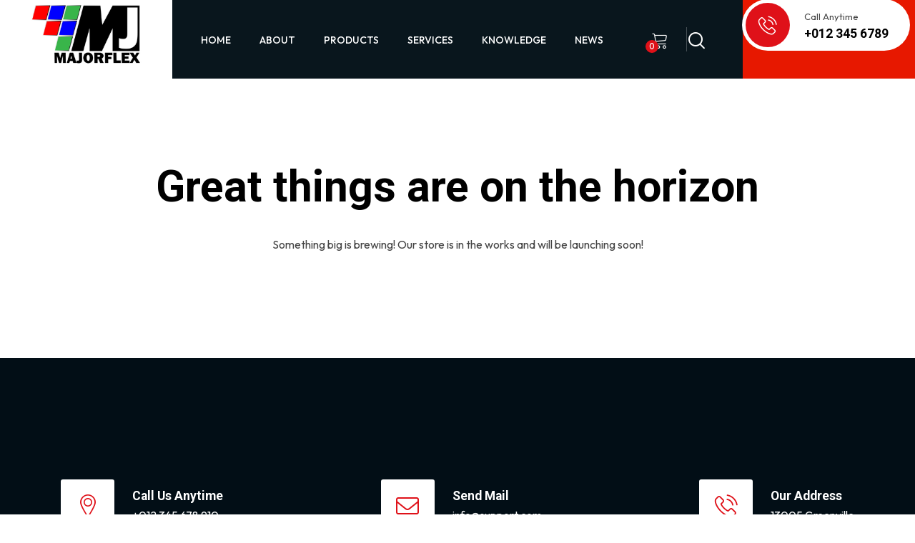

--- FILE ---
content_type: text/html; charset=UTF-8
request_url: https://www.majorflex.com/shop/
body_size: 20524
content:
<!DOCTYPE html>
<html lang="en" class="no-js">
<head>
	<meta charset="UTF-8">

	<link rel="profile" href="//gmpg.org/xfn/11">
	<meta name="viewport" content="width=device-width, initial-scale=1" />
<script type="application/javascript">var MascotCoreAjaxUrl = "https://www.majorflex.com/wp-admin/admin-ajax.php"</script><meta name='robots' content='max-image-preview:large' />
			<meta name="viewport" content="width=device-width, initial-scale=1">
					<link href="https://dev24.kodesolution.com/visago/wp-content/themes/visago/assets/images/logo/favicon.png" rel="shortcut icon">
					<link href="https://dev24.kodesolution.com/visago/wp-content/themes/visago/assets/images/logo/apple-touch-icon.png" rel="apple-touch-icon">
					<link href="https://dev24.kodesolution.com/visago/wp-content/themes/visago/assets/images/logo/apple-touch-icon-72x72.png" rel="apple-touch-icon" sizes="72x72">
					<link href="https://dev24.kodesolution.com/visago/wp-content/themes/visago/assets/images/logo/apple-touch-icon-114x114.png" rel="apple-touch-icon" sizes="114x114">
					<link href="https://dev24.kodesolution.com/visago/wp-content/themes/visago/assets/images/logo/apple-touch-icon-144x144.png" rel="apple-touch-icon" sizes="144x144">
		<title>Shop &#8211; My blog</title>
<link rel='dns-prefetch' href='//fonts.googleapis.com' />
<link rel="alternate" type="application/rss+xml" title="My blog &raquo; Feed" href="https://www.majorflex.com/feed/" />
<link rel="alternate" type="application/rss+xml" title="My blog &raquo; Comments Feed" href="https://www.majorflex.com/comments/feed/" />
<link rel="alternate" type="application/rss+xml" title="My blog &raquo; Products Feed" href="https://www.majorflex.com/shop/feed/" />
<style id='wp-img-auto-sizes-contain-inline-css' type='text/css'>
img:is([sizes=auto i],[sizes^="auto," i]){contain-intrinsic-size:3000px 1500px}
/*# sourceURL=wp-img-auto-sizes-contain-inline-css */
</style>
<link rel='stylesheet' id='tm-header-search-css' href='https://www.majorflex.com/wp-content/plugins/mascot-core-visago/assets/css/shortcodes/header-search.css?ver=6.9' type='text/css' media='all' />
<link rel='stylesheet' id='mascot-core-widgets-style-css' href='https://www.majorflex.com/wp-content/plugins/mascot-core-visago/assets/css/widgets-core/mascot-core-widgets-style.css?ver=6.9' type='text/css' media='all' />
<style id='wp-emoji-styles-inline-css' type='text/css'>

	img.wp-smiley, img.emoji {
		display: inline !important;
		border: none !important;
		box-shadow: none !important;
		height: 1em !important;
		width: 1em !important;
		margin: 0 0.07em !important;
		vertical-align: -0.1em !important;
		background: none !important;
		padding: 0 !important;
	}
/*# sourceURL=wp-emoji-styles-inline-css */
</style>
<link rel='stylesheet' id='wp-block-library-css' href='https://www.majorflex.com/wp-includes/css/dist/block-library/style.min.css?ver=6.9' type='text/css' media='all' />
<style id='classic-theme-styles-inline-css' type='text/css'>
/*! This file is auto-generated */
.wp-block-button__link{color:#fff;background-color:#32373c;border-radius:9999px;box-shadow:none;text-decoration:none;padding:calc(.667em + 2px) calc(1.333em + 2px);font-size:1.125em}.wp-block-file__button{background:#32373c;color:#fff;text-decoration:none}
/*# sourceURL=/wp-includes/css/classic-themes.min.css */
</style>
<style id='wp-block-template-skip-link-inline-css' type='text/css'>

		.skip-link.screen-reader-text {
			border: 0;
			clip-path: inset(50%);
			height: 1px;
			margin: -1px;
			overflow: hidden;
			padding: 0;
			position: absolute !important;
			width: 1px;
			word-wrap: normal !important;
		}

		.skip-link.screen-reader-text:focus {
			background-color: #eee;
			clip-path: none;
			color: #444;
			display: block;
			font-size: 1em;
			height: auto;
			left: 5px;
			line-height: normal;
			padding: 15px 23px 14px;
			text-decoration: none;
			top: 5px;
			width: auto;
			z-index: 100000;
		}
/*# sourceURL=wp-block-template-skip-link-inline-css */
</style>
<link rel='stylesheet' id='contact-form-7-css' href='https://www.majorflex.com/wp-content/plugins/contact-form-7/includes/css/styles.css?ver=6.1' type='text/css' media='all' />
<link rel='stylesheet' id='sr7css-css' href='//www.majorflex.com/wp-content/plugins/revslider/public/css/sr7.css?ver=6.7.34' type='text/css' media='all' />
<link rel='stylesheet' id='woocommerce-smallscreen-css' href='https://www.majorflex.com/wp-content/plugins/woocommerce/assets/css/woocommerce-smallscreen.css?ver=10.0.5' type='text/css' media='only screen and (max-width: 768px)' />
<style id='woocommerce-inline-inline-css' type='text/css'>
.woocommerce form .form-row .required { visibility: visible; }
/*# sourceURL=woocommerce-inline-inline-css */
</style>
<link rel='stylesheet' id='brands-styles-css' href='https://www.majorflex.com/wp-content/plugins/woocommerce/assets/css/brands.css?ver=10.0.5' type='text/css' media='all' />
<link rel='stylesheet' id='tm-elementor-style-css' href='https://www.majorflex.com/wp-content/plugins/mascot-core-visago/assets/section-col-stretch/tm-stretch.css?ver=6.9' type='text/css' media='all' />
<link rel='stylesheet' id='bootstrap-css' href='https://www.majorflex.com/wp-content/themes/visago/assets/css/bootstrap.min.css?ver=6.9' type='text/css' media='all' />
<link rel='stylesheet' id='animate-css' href='https://www.majorflex.com/wp-content/themes/visago/assets/css/animate.min.css?ver=6.9' type='text/css' media='all' />
<link rel='stylesheet' id='visago-preloader-css' href='https://www.majorflex.com/wp-content/themes/visago/assets/css/preloader.css?ver=6.9' type='text/css' media='all' />
<link rel='stylesheet' id='font-awesome-5-all-css' href='https://www.majorflex.com/wp-content/themes/visago/assets/css/font-awesome5.min.css?ver=6.9' type='text/css' media='all' />
<link rel='stylesheet' id='font-awesome-4-shim-css' href='https://www.majorflex.com/wp-content/themes/visago/assets/css/font-awesome-v4-shims.css?ver=6.9' type='text/css' media='all' />
<link rel='stylesheet' id='font-linear-icons-css' href='https://www.majorflex.com/wp-content/themes/visago/assets/fonts/linear-icons/style.css?ver=6.9' type='text/css' media='all' />
<link rel='stylesheet' id='visago-google-fonts-css' href='//fonts.googleapis.com/css2?family=Outfit:wght@400;500;600;700;800&#038;family=Roboto:wght@400;500;600;700;800&#038;family=Caveat:wght@400;500;600;700&#038;display=swap' type='text/css' media='all' />
<link rel='stylesheet' id='nice-select-css' href='https://www.majorflex.com/wp-content/themes/visago/assets/js/plugins/jquery-nice-select/nice-select.css?ver=6.9' type='text/css' media='all' />
<link rel='stylesheet' id='elementor-frontend-css' href='https://www.majorflex.com/wp-content/plugins/elementor/assets/css/frontend.min.css?ver=3.30.2' type='text/css' media='all' />
<link rel='stylesheet' id='visago-style-main-css' href='https://www.majorflex.com/wp-content/themes/visago/assets/css/style-main.css?ver=5.0' type='text/css' media='all' />
<link rel='stylesheet' id='visago-woo-shop-css' href='https://www.majorflex.com/wp-content/themes/visago/assets/css/shop/woo-shop.css?ver=6.9' type='text/css' media='all' />
<link rel='stylesheet' id='visago-woo-shop-single-css' href='https://www.majorflex.com/wp-content/themes/visago/assets/css/shop/shop-single.css?ver=6.9' type='text/css' media='all' />
<link rel='stylesheet' id='visago-primary-theme-color-css' href='https://www.majorflex.com/wp-content/themes/visago/assets/css/colors/theme-skin-color-set1.css?ver=6.9' type='text/css' media='all' />
<link rel='stylesheet' id='visago-dynamic-style-css' href='https://www.majorflex.com/wp-content/themes/visago/assets/css/dynamic-style.css?ver=6.9' type='text/css' media='all' />
<script type="text/javascript" src="//www.majorflex.com/wp-content/plugins/revslider/public/js/libs/tptools.js?ver=6.7.34" id="tp-tools-js" async="async" data-wp-strategy="async"></script>
<script type="text/javascript" src="//www.majorflex.com/wp-content/plugins/revslider/public/js/sr7.js?ver=6.7.34" id="sr7-js" async="async" data-wp-strategy="async"></script>
<script type="text/javascript" src="https://www.majorflex.com/wp-includes/js/jquery/jquery.min.js?ver=3.7.1" id="jquery-core-js"></script>
<script type="text/javascript" src="https://www.majorflex.com/wp-includes/js/jquery/jquery-migrate.min.js?ver=3.4.1" id="jquery-migrate-js"></script>
<script type="text/javascript" src="https://www.majorflex.com/wp-content/plugins/woocommerce/assets/js/jquery-blockui/jquery.blockUI.min.js?ver=2.7.0-wc.10.0.5" id="jquery-blockui-js" defer="defer" data-wp-strategy="defer"></script>
<script type="text/javascript" id="wc-add-to-cart-js-extra">
/* <![CDATA[ */
var wc_add_to_cart_params = {"ajax_url":"/wp-admin/admin-ajax.php","wc_ajax_url":"/?wc-ajax=%%endpoint%%","i18n_view_cart":"View cart","cart_url":"https://www.majorflex.com/cart/","is_cart":"","cart_redirect_after_add":"no"};
//# sourceURL=wc-add-to-cart-js-extra
/* ]]> */
</script>
<script type="text/javascript" src="https://www.majorflex.com/wp-content/plugins/woocommerce/assets/js/frontend/add-to-cart.min.js?ver=10.0.5" id="wc-add-to-cart-js" defer="defer" data-wp-strategy="defer"></script>
<script type="text/javascript" src="https://www.majorflex.com/wp-content/plugins/woocommerce/assets/js/js-cookie/js.cookie.min.js?ver=2.1.4-wc.10.0.5" id="js-cookie-js" defer="defer" data-wp-strategy="defer"></script>
<script type="text/javascript" id="woocommerce-js-extra">
/* <![CDATA[ */
var woocommerce_params = {"ajax_url":"/wp-admin/admin-ajax.php","wc_ajax_url":"/?wc-ajax=%%endpoint%%","i18n_password_show":"Show password","i18n_password_hide":"Hide password"};
//# sourceURL=woocommerce-js-extra
/* ]]> */
</script>
<script type="text/javascript" src="https://www.majorflex.com/wp-content/plugins/woocommerce/assets/js/frontend/woocommerce.min.js?ver=10.0.5" id="woocommerce-js" defer="defer" data-wp-strategy="defer"></script>
<script type="text/javascript" id="simple-likes-public-js-js-extra">
/* <![CDATA[ */
var simpleLikes = {"ajaxurl":"https://www.majorflex.com/wp-admin/admin-ajax.php","like":"Like","unlike":"Unlike"};
//# sourceURL=simple-likes-public-js-js-extra
/* ]]> */
</script>
<script type="text/javascript" src="https://www.majorflex.com/wp-content/plugins/mascot-core-visago/external-plugins/wp-post-like-system/js/simple-likes-public.js?ver=0.5" id="simple-likes-public-js-js"></script>
<script type="text/javascript" src="https://www.majorflex.com/wp-content/plugins/mascot-core-visago/assets/section-col-stretch/tm-stretch.js?ver=6.9" id="tm-elementor-script-js"></script>
<link rel="https://api.w.org/" href="https://www.majorflex.com/wp-json/" /><link rel="EditURI" type="application/rsd+xml" title="RSD" href="https://www.majorflex.com/xmlrpc.php?rsd" />
<meta name="generator" content="WordPress 6.9" />
<meta name="generator" content="WooCommerce 10.0.5" />
<meta name="generator" content="Redux 4.5.7" />	<noscript><style>.woocommerce-product-gallery{ opacity: 1 !important; }</style></noscript>
	<meta name="generator" content="Elementor 3.30.2; features: e_font_icon_svg, additional_custom_breakpoints, e_element_cache; settings: css_print_method-external, google_font-enabled, font_display-swap">
			<style>
				.e-con.e-parent:nth-of-type(n+4):not(.e-lazyloaded):not(.e-no-lazyload),
				.e-con.e-parent:nth-of-type(n+4):not(.e-lazyloaded):not(.e-no-lazyload) * {
					background-image: none !important;
				}
				@media screen and (max-height: 1024px) {
					.e-con.e-parent:nth-of-type(n+3):not(.e-lazyloaded):not(.e-no-lazyload),
					.e-con.e-parent:nth-of-type(n+3):not(.e-lazyloaded):not(.e-no-lazyload) * {
						background-image: none !important;
					}
				}
				@media screen and (max-height: 640px) {
					.e-con.e-parent:nth-of-type(n+2):not(.e-lazyloaded):not(.e-no-lazyload),
					.e-con.e-parent:nth-of-type(n+2):not(.e-lazyloaded):not(.e-no-lazyload) * {
						background-image: none !important;
					}
				}
			</style>
			<link rel="preconnect" href="https://fonts.googleapis.com">
<link rel="preconnect" href="https://fonts.gstatic.com/" crossorigin>
<meta name="generator" content="Powered by Slider Revolution 6.7.34 - responsive, Mobile-Friendly Slider Plugin for WordPress with comfortable drag and drop interface." />
<style class='wp-fonts-local' type='text/css'>
@font-face{font-family:Inter;font-style:normal;font-weight:300 900;font-display:fallback;src:url('https://www.majorflex.com/wp-content/plugins/woocommerce/assets/fonts/Inter-VariableFont_slnt,wght.woff2') format('woff2');font-stretch:normal;}
@font-face{font-family:Cardo;font-style:normal;font-weight:400;font-display:fallback;src:url('https://www.majorflex.com/wp-content/plugins/woocommerce/assets/fonts/cardo_normal_400.woff2') format('woff2');}
</style>
<script>
	window._tpt			??= {};
	window.SR7			??= {};
	_tpt.R				??= {};
	_tpt.R.fonts		??= {};
	_tpt.R.fonts.customFonts??= {};
	SR7.devMode			=  false;
	SR7.F 				??= {};
	SR7.G				??= {};
	SR7.LIB				??= {};
	SR7.E				??= {};
	SR7.E.gAddons		??= {};
	SR7.E.php 			??= {};
	SR7.E.nonce			= '10b21202ab';
	SR7.E.ajaxurl		= 'https://www.majorflex.com/wp-admin/admin-ajax.php';
	SR7.E.resturl		= 'https://www.majorflex.com/wp-json/';
	SR7.E.slug_path		= 'revslider/revslider.php';
	SR7.E.slug			= 'revslider';
	SR7.E.plugin_url	= 'https://www.majorflex.com/wp-content/plugins/revslider/';
	SR7.E.wp_plugin_url = 'http://www.majorflex.com/wp-content/plugins/';
	SR7.E.revision		= '6.7.34';
	SR7.E.fontBaseUrl	= '';
	SR7.G.breakPoints 	= [1240,1024,778,480];
	SR7.E.modules 		= ['module','page','slide','layer','draw','animate','srtools','canvas','defaults','carousel','navigation','media','modifiers','migration'];
	SR7.E.libs 			= ['WEBGL'];
	SR7.E.css 			= ['csslp','cssbtns','cssfilters','cssnav','cssmedia'];
	SR7.E.resources		= {};
	SR7.E.ytnc			= false;
	SR7.JSON			??= {};
/*! Slider Revolution 7.0 - Page Processor */
!function(){"use strict";window.SR7??={},window._tpt??={},SR7.version="Slider Revolution 6.7.16",_tpt.getMobileZoom=()=>_tpt.is_mobile?document.documentElement.clientWidth/window.innerWidth:1,_tpt.getWinDim=function(t){_tpt.screenHeightWithUrlBar??=window.innerHeight;let e=SR7.F?.modal?.visible&&SR7.M[SR7.F.module.getIdByAlias(SR7.F.modal.requested)];_tpt.scrollBar=window.innerWidth!==document.documentElement.clientWidth||e&&window.innerWidth!==e.c.module.clientWidth,_tpt.winW=_tpt.getMobileZoom()*window.innerWidth-(_tpt.scrollBar||"prepare"==t?_tpt.scrollBarW??_tpt.mesureScrollBar():0),_tpt.winH=_tpt.getMobileZoom()*window.innerHeight,_tpt.winWAll=document.documentElement.clientWidth},_tpt.getResponsiveLevel=function(t,e){SR7.M[e];return _tpt.closestGE(t,_tpt.winWAll)},_tpt.mesureScrollBar=function(){let t=document.createElement("div");return t.className="RSscrollbar-measure",t.style.width="100px",t.style.height="100px",t.style.overflow="scroll",t.style.position="absolute",t.style.top="-9999px",document.body.appendChild(t),_tpt.scrollBarW=t.offsetWidth-t.clientWidth,document.body.removeChild(t),_tpt.scrollBarW},_tpt.loadCSS=async function(t,e,s){return s?_tpt.R.fonts.required[e].status=1:(_tpt.R[e]??={},_tpt.R[e].status=1),new Promise(((i,n)=>{if(_tpt.isStylesheetLoaded(t))s?_tpt.R.fonts.required[e].status=2:_tpt.R[e].status=2,i();else{const o=document.createElement("link");o.rel="stylesheet";let l="text",r="css";o["type"]=l+"/"+r,o.href=t,o.onload=()=>{s?_tpt.R.fonts.required[e].status=2:_tpt.R[e].status=2,i()},o.onerror=()=>{s?_tpt.R.fonts.required[e].status=3:_tpt.R[e].status=3,n(new Error(`Failed to load CSS: ${t}`))},document.head.appendChild(o)}}))},_tpt.addContainer=function(t){const{tag:e="div",id:s,class:i,datas:n,textContent:o,iHTML:l}=t,r=document.createElement(e);if(s&&""!==s&&(r.id=s),i&&""!==i&&(r.className=i),n)for(const[t,e]of Object.entries(n))"style"==t?r.style.cssText=e:r.setAttribute(`data-${t}`,e);return o&&(r.textContent=o),l&&(r.innerHTML=l),r},_tpt.collector=function(){return{fragment:new DocumentFragment,add(t){var e=_tpt.addContainer(t);return this.fragment.appendChild(e),e},append(t){t.appendChild(this.fragment)}}},_tpt.isStylesheetLoaded=function(t){let e=t.split("?")[0];return Array.from(document.querySelectorAll('link[rel="stylesheet"], link[rel="preload"]')).some((t=>t.href.split("?")[0]===e))},_tpt.preloader={requests:new Map,preloaderTemplates:new Map,show:function(t,e){if(!e||!t)return;const{type:s,color:i}=e;if(s<0||"off"==s)return;const n=`preloader_${s}`;let o=this.preloaderTemplates.get(n);o||(o=this.build(s,i),this.preloaderTemplates.set(n,o)),this.requests.has(t)||this.requests.set(t,{count:0});const l=this.requests.get(t);clearTimeout(l.timer),l.count++,1===l.count&&(l.timer=setTimeout((()=>{l.preloaderClone=o.cloneNode(!0),l.anim&&l.anim.kill(),void 0!==_tpt.gsap?l.anim=_tpt.gsap.fromTo(l.preloaderClone,1,{opacity:0},{opacity:1}):l.preloaderClone.classList.add("sr7-fade-in"),t.appendChild(l.preloaderClone)}),150))},hide:function(t){if(!this.requests.has(t))return;const e=this.requests.get(t);e.count--,e.count<0&&(e.count=0),e.anim&&e.anim.kill(),0===e.count&&(clearTimeout(e.timer),e.preloaderClone&&(e.preloaderClone.classList.remove("sr7-fade-in"),e.anim=_tpt.gsap.to(e.preloaderClone,.3,{opacity:0,onComplete:function(){e.preloaderClone.remove()}})))},state:function(t){if(!this.requests.has(t))return!1;return this.requests.get(t).count>0},build:(t,e="#ffffff",s="")=>{if(t<0||"off"===t)return null;const i=parseInt(t);if(t="prlt"+i,isNaN(i))return null;if(_tpt.loadCSS(SR7.E.plugin_url+"public/css/preloaders/t"+i+".css","preloader_"+t),isNaN(i)||i<6){const n=`background-color:${e}`,o=1===i||2==i?n:"",l=3===i||4==i?n:"",r=_tpt.collector();["dot1","dot2","bounce1","bounce2","bounce3"].forEach((t=>r.add({tag:"div",class:t,datas:{style:l}})));const d=_tpt.addContainer({tag:"sr7-prl",class:`${t} ${s}`,datas:{style:o}});return r.append(d),d}{let n={};if(7===i){let t;e.startsWith("#")?(t=e.replace("#",""),t=`rgba(${parseInt(t.substring(0,2),16)}, ${parseInt(t.substring(2,4),16)}, ${parseInt(t.substring(4,6),16)}, `):e.startsWith("rgb")&&(t=e.slice(e.indexOf("(")+1,e.lastIndexOf(")")).split(",").map((t=>t.trim())),t=`rgba(${t[0]}, ${t[1]}, ${t[2]}, `),t&&(n.style=`border-top-color: ${t}0.65); border-bottom-color: ${t}0.15); border-left-color: ${t}0.65); border-right-color: ${t}0.15)`)}else 12===i&&(n.style=`background:${e}`);const o=[10,0,4,2,5,9,0,4,4,2][i-6],l=_tpt.collector(),r=l.add({tag:"div",class:"sr7-prl-inner",datas:n});Array.from({length:o}).forEach((()=>r.appendChild(l.add({tag:"span",datas:{style:`background:${e}`}}))));const d=_tpt.addContainer({tag:"sr7-prl",class:`${t} ${s}`});return l.append(d),d}}},SR7.preLoader={show:(t,e)=>{"off"!==(SR7.M[t]?.settings?.pLoader?.type??"off")&&_tpt.preloader.show(e||SR7.M[t].c.module,SR7.M[t]?.settings?.pLoader??{color:"#fff",type:10})},hide:(t,e)=>{"off"!==(SR7.M[t]?.settings?.pLoader?.type??"off")&&_tpt.preloader.hide(e||SR7.M[t].c.module)},state:(t,e)=>_tpt.preloader.state(e||SR7.M[t].c.module)},_tpt.prepareModuleHeight=function(t){window.SR7.M??={},window.SR7.M[t.id]??={},"ignore"==t.googleFont&&(SR7.E.ignoreGoogleFont=!0);let e=window.SR7.M[t.id];if(null==_tpt.scrollBarW&&_tpt.mesureScrollBar(),e.c??={},e.states??={},e.settings??={},e.settings.size??={},t.fixed&&(e.settings.fixed=!0),e.c.module=document.querySelector("sr7-module#"+t.id),e.c.adjuster=e.c.module.getElementsByTagName("sr7-adjuster")[0],e.c.content=e.c.module.getElementsByTagName("sr7-content")[0],"carousel"==t.type&&(e.c.carousel=e.c.content.getElementsByTagName("sr7-carousel")[0]),null==e.c.module||null==e.c.module)return;t.plType&&t.plColor&&(e.settings.pLoader={type:t.plType,color:t.plColor}),void 0===t.plType||"off"===t.plType||SR7.preLoader.state(t.id)&&SR7.preLoader.state(t.id,e.c.module)||SR7.preLoader.show(t.id,e.c.module),_tpt.winW||_tpt.getWinDim("prepare"),_tpt.getWinDim();let s=""+e.c.module.dataset?.modal;"modal"==s||"true"==s||"undefined"!==s&&"false"!==s||(e.settings.size.fullWidth=t.size.fullWidth,e.LEV??=_tpt.getResponsiveLevel(window.SR7.G.breakPoints,t.id),t.vpt=_tpt.fillArray(t.vpt,5),e.settings.vPort=t.vpt[e.LEV],void 0!==t.el&&"720"==t.el[4]&&t.gh[4]!==t.el[4]&&"960"==t.el[3]&&t.gh[3]!==t.el[3]&&"768"==t.el[2]&&t.gh[2]!==t.el[2]&&delete t.el,e.settings.size.height=null==t.el||null==t.el[e.LEV]||0==t.el[e.LEV]||"auto"==t.el[e.LEV]?_tpt.fillArray(t.gh,5,-1):_tpt.fillArray(t.el,5,-1),e.settings.size.width=_tpt.fillArray(t.gw,5,-1),e.settings.size.minHeight=_tpt.fillArray(t.mh??[0],5,-1),e.cacheSize={fullWidth:e.settings.size?.fullWidth,fullHeight:e.settings.size?.fullHeight},void 0!==t.off&&(t.off?.t&&(e.settings.size.m??={})&&(e.settings.size.m.t=t.off.t),t.off?.b&&(e.settings.size.m??={})&&(e.settings.size.m.b=t.off.b),t.off?.l&&(e.settings.size.p??={})&&(e.settings.size.p.l=t.off.l),t.off?.r&&(e.settings.size.p??={})&&(e.settings.size.p.r=t.off.r),e.offsetPrepared=!0),_tpt.updatePMHeight(t.id,t,!0))},_tpt.updatePMHeight=(t,e,s)=>{let i=SR7.M[t];var n=i.settings.size.fullWidth?_tpt.winW:i.c.module.parentNode.offsetWidth;n=0===n||isNaN(n)?_tpt.winW:n;let o=i.settings.size.width[i.LEV]||i.settings.size.width[i.LEV++]||i.settings.size.width[i.LEV--]||n,l=i.settings.size.height[i.LEV]||i.settings.size.height[i.LEV++]||i.settings.size.height[i.LEV--]||0,r=i.settings.size.minHeight[i.LEV]||i.settings.size.minHeight[i.LEV++]||i.settings.size.minHeight[i.LEV--]||0;if(l="auto"==l?0:l,l=parseInt(l),"carousel"!==e.type&&(n-=parseInt(e.onw??0)||0),i.MP=!i.settings.size.fullWidth&&n<o||_tpt.winW<o?Math.min(1,n/o):1,e.size.fullScreen||e.size.fullHeight){let t=parseInt(e.fho)||0,s=(""+e.fho).indexOf("%")>-1;e.newh=_tpt.winH-(s?_tpt.winH*t/100:t)}else e.newh=i.MP*Math.max(l,r);if(e.newh+=(parseInt(e.onh??0)||0)+(parseInt(e.carousel?.pt)||0)+(parseInt(e.carousel?.pb)||0),void 0!==e.slideduration&&(e.newh=Math.max(e.newh,parseInt(e.slideduration)/3)),e.shdw&&_tpt.buildShadow(e.id,e),i.c.adjuster.style.height=e.newh+"px",i.c.module.style.height=e.newh+"px",i.c.content.style.height=e.newh+"px",i.states.heightPrepared=!0,i.dims??={},i.dims.moduleRect=i.c.module.getBoundingClientRect(),i.c.content.style.left="-"+i.dims.moduleRect.left+"px",!i.settings.size.fullWidth)return s&&requestAnimationFrame((()=>{n!==i.c.module.parentNode.offsetWidth&&_tpt.updatePMHeight(e.id,e)})),void _tpt.bgStyle(e.id,e,window.innerWidth==_tpt.winW,!0);_tpt.bgStyle(e.id,e,window.innerWidth==_tpt.winW,!0),requestAnimationFrame((function(){s&&requestAnimationFrame((()=>{n!==i.c.module.parentNode.offsetWidth&&_tpt.updatePMHeight(e.id,e)}))})),i.earlyResizerFunction||(i.earlyResizerFunction=function(){requestAnimationFrame((function(){_tpt.getWinDim(),_tpt.moduleDefaults(e.id,e),_tpt.updateSlideBg(t,!0)}))},window.addEventListener("resize",i.earlyResizerFunction))},_tpt.buildShadow=function(t,e){let s=SR7.M[t];null==s.c.shadow&&(s.c.shadow=document.createElement("sr7-module-shadow"),s.c.shadow.classList.add("sr7-shdw-"+e.shdw),s.c.content.appendChild(s.c.shadow))},_tpt.bgStyle=async(t,e,s,i,n)=>{const o=SR7.M[t];if((e=e??o.settings).fixed&&!o.c.module.classList.contains("sr7-top-fixed")&&(o.c.module.classList.add("sr7-top-fixed"),o.c.module.style.position="fixed",o.c.module.style.width="100%",o.c.module.style.top="0px",o.c.module.style.left="0px",o.c.module.style.pointerEvents="none",o.c.module.style.zIndex=5e3,o.c.content.style.pointerEvents="none"),null==o.c.bgcanvas){let t=document.createElement("sr7-module-bg"),l=!1;if("string"==typeof e?.bg?.color&&e?.bg?.color.includes("{"))if(_tpt.gradient&&_tpt.gsap)e.bg.color=_tpt.gradient.convert(e.bg.color);else try{let t=JSON.parse(e.bg.color);(t?.orig||t?.string)&&(e.bg.color=JSON.parse(e.bg.color))}catch(t){return}let r="string"==typeof e?.bg?.color?e?.bg?.color||"transparent":e?.bg?.color?.string??e?.bg?.color?.orig??e?.bg?.color?.color??"transparent";if(t.style["background"+(String(r).includes("grad")?"":"Color")]=r,("transparent"!==r||n)&&(l=!0),o.offsetPrepared&&(t.style.visibility="hidden"),e?.bg?.image?.src&&(t.style.backgroundImage=`url(${e?.bg?.image.src})`,t.style.backgroundSize=""==(e.bg.image?.size??"")?"cover":e.bg.image.size,t.style.backgroundPosition=e.bg.image.position,t.style.backgroundRepeat=""==e.bg.image.repeat||null==e.bg.image.repeat?"no-repeat":e.bg.image.repeat,l=!0),!l)return;o.c.bgcanvas=t,e.size.fullWidth?t.style.width=_tpt.winW-(s&&_tpt.winH<document.body.offsetHeight?_tpt.scrollBarW:0)+"px":i&&(t.style.width=o.c.module.offsetWidth+"px"),e.sbt?.use?o.c.content.appendChild(o.c.bgcanvas):o.c.module.appendChild(o.c.bgcanvas)}o.c.bgcanvas.style.height=void 0!==e.newh?e.newh+"px":("carousel"==e.type?o.dims.module.h:o.dims.content.h)+"px",o.c.bgcanvas.style.left=!s&&e.sbt?.use||o.c.bgcanvas.closest("SR7-CONTENT")?"0px":"-"+(o?.dims?.moduleRect?.left??0)+"px"},_tpt.updateSlideBg=function(t,e){const s=SR7.M[t];let i=s.settings;s?.c?.bgcanvas&&(i.size.fullWidth?s.c.bgcanvas.style.width=_tpt.winW-(e&&_tpt.winH<document.body.offsetHeight?_tpt.scrollBarW:0)+"px":preparing&&(s.c.bgcanvas.style.width=s.c.module.offsetWidth+"px"))},_tpt.moduleDefaults=(t,e)=>{let s=SR7.M[t];null!=s&&null!=s.c&&null!=s.c.module&&(s.dims??={},s.dims.moduleRect=s.c.module.getBoundingClientRect(),s.c.content.style.left="-"+s.dims.moduleRect.left+"px",s.c.content.style.width=_tpt.winW-_tpt.scrollBarW+"px","carousel"==e.type&&(s.c.module.style.overflow="visible"),_tpt.bgStyle(t,e,window.innerWidth==_tpt.winW))},_tpt.getOffset=t=>{var e=t.getBoundingClientRect(),s=window.pageXOffset||document.documentElement.scrollLeft,i=window.pageYOffset||document.documentElement.scrollTop;return{top:e.top+i,left:e.left+s}},_tpt.fillArray=function(t,e){let s,i;t=Array.isArray(t)?t:[t];let n=Array(e),o=t.length;for(i=0;i<t.length;i++)n[i+(e-o)]=t[i],null==s&&"#"!==t[i]&&(s=t[i]);for(let t=0;t<e;t++)void 0!==n[t]&&"#"!=n[t]||(n[t]=s),s=n[t];return n},_tpt.closestGE=function(t,e){let s=Number.MAX_VALUE,i=-1;for(let n=0;n<t.length;n++)t[n]-1>=e&&t[n]-1-e<s&&(s=t[n]-1-e,i=n);return++i}}();</script>
</head>


<body class="archive post-type-archive post-type-archive-product wp-theme-visago theme-visago woocommerce-shop woocommerce woocommerce-page woocommerce-no-js menu-full-page  tm-enable-localscroll tm_elementor_page_status_false tm-header-sticky tm-header-sticky-always tm-header-sticky-mobile tm-header-sticky-mobile-always tm-stretched-layout container-1230px tm-enable-element-animation-effect elementor-default elementor-kit-8" itemscope itemtype="https://schema.org/WebPage">
<div id="wrapper">
		
	<!-- preloader -->
	<div id="preloader" class="three-layer-loaderbg">
				<div id="spinner">
			<div class="preloader-orbit-loading">
  <div class="cssload-inner cssload-one"></div>
  <div class="cssload-inner cssload-two"></div>
  <div class="cssload-inner cssload-three"></div>
</div>			<div class="txt-loading">
    <span data-text-preloader="L" class="letters-loading">
        L    </span>
    <span data-text-preloader="o" class="letters-loading">
        o    </span>
    <span data-text-preloader="a" class="letters-loading">
        a    </span>
    <span data-text-preloader="d" class="letters-loading">
        d    </span>
    <span data-text-preloader="i" class="letters-loading">
        i    </span>
    <span data-text-preloader="n" class="letters-loading">
        n    </span>
    <span data-text-preloader="g" class="letters-loading">
        g    </span>
</div>
		</div>


					<div id="disable-preloader" class="btn btn-theme-colored1 btn-flat btn-sm">Disable Preloader</div>
						<div class="layer"><span class="overlay"></span></div>
	</div>
					<!-- Header -->
		<header id="header" class="header header-layout-type-header-default" >
				<div id="elementor-header-top">
			<div data-elementor-type="wp-post" data-elementor-id="5030" class="elementor elementor-5030">
				<div class="elementor-element elementor-element-8c890eb elementor-hidden-mobile elementor-hidden-tablet e-con-full e-flex tm-col-stretched-none tm-bg-color-over-image e-con e-parent" data-id="8c890eb" data-element_type="container" data-settings="{&quot;background_background&quot;:&quot;classic&quot;}">
		<div class="elementor-element elementor-element-48bca97 e-con-full elementor-hidden-tablet elementor-hidden-mobile e-flex tm-col-stretched-none tm-bg-color-over-image e-con e-child" data-id="48bca97" data-element_type="container" data-settings="{&quot;background_background&quot;:&quot;classic&quot;}">
				<div class="elementor-element elementor-element-51aea92 elementor-hidden-tablet elementor-widget elementor-widget-tm-ele-site-logo" data-id="51aea92" data-element_type="widget" data-widget_type="tm-ele-site-logo.default">
				<div class="elementor-widget-container">
							<a class="site-brand" href="https://www.majorflex.com/">
						<img decoding="async" class="logo-default" src="http://www.majorflex.com/wp-content/uploads/2025/07/Majorflex-logo.png"  width="300" height="150"  alt="My blog">
					</a>
						</div>
				</div>
				</div>
		<div class="elementor-element elementor-element-d149b59 e-con-full e-flex tm-col-stretched-none tm-bg-color-over-image e-con e-child" data-id="d149b59" data-element_type="container" data-settings="{&quot;background_background&quot;:&quot;classic&quot;}">
		<div class="elementor-element elementor-element-20ca279 e-con-full e-flex tm-col-stretched-none tm-bg-color-over-image e-con e-child" data-id="20ca279" data-element_type="container" data-settings="{&quot;background_background&quot;:&quot;classic&quot;}">
		<div class="elementor-element elementor-element-d770550 e-con-full e-flex tm-col-stretched-none tm-bg-color-over-image e-con e-child" data-id="d770550" data-element_type="container" data-settings="{&quot;background_background&quot;:&quot;classic&quot;}">
		<div class="elementor-element elementor-element-a5c5c3a e-con-full elementor-hidden-desktop e-flex tm-col-stretched-none tm-bg-color-over-image e-con e-child" data-id="a5c5c3a" data-element_type="container" data-settings="{&quot;background_background&quot;:&quot;classic&quot;}">
				<div class="elementor-element elementor-element-f13b873 elementor-hidden-tablet elementor-widget elementor-widget-tm-ele-site-logo" data-id="f13b873" data-element_type="widget" data-widget_type="tm-ele-site-logo.default">
				<div class="elementor-widget-container">
							<a class="site-brand" href="https://www.majorflex.com/">
						<img decoding="async" class="logo-default" src="http://www.majorflex.com/wp-content/uploads/2025/07/Majorflex-logo.png"  width="300" height="150"  alt="My blog">
					</a>
						</div>
				</div>
				</div>
		<div class="elementor-element elementor-element-25b0b0f e-con-full tm-col-stretched-none e-flex tm-bg-color-over-image e-con e-child" data-id="25b0b0f" data-element_type="container">
				<div class="elementor-element elementor-element-b987fbc elementor-widget__width-auto elementor-widget elementor-widget-tm-ele-header-primary-nav" data-id="b987fbc" data-element_type="widget" data-widget_type="tm-ele-header-primary-nav.default">
				<div class="elementor-widget-container">
					<nav id="top-primary-nav-elementor-id-holder-213941" class="menuzord-primary-nav menuzord menuzord-responsive">
<ul id="main-nav-id-holder-213941" class="menuzord-menu"><li id="menu-item-9713" class="menu-item menu-item-type-post_type menu-item-object-page menu-item-has-children menu-item-9713 "><a title="Home" class="menu-item-link" href="https://www.majorflex.com/home/"><span>Home</span> </a>
<ul class="dropdown">
	<li id="menu-item-11564" class="menu-item menu-item-type-post_type menu-item-object-page menu-item-home menu-item-11564"><a title="Home Dark4" class="menu-item-link" href="https://www.majorflex.com/"><span>Home Dark4</span></a>	</li>
</ul>
</li>
<li id="menu-item-3741" class="menu-item menu-item-type-custom menu-item-object-custom menu-item-has-children menu-item-3741 "><a title="ABOUT" class="menu-item-link" href="#"><span>ABOUT</span> </a>
<ul class="dropdown">
	<li id="menu-item-3742" class="menu-item menu-item-type-post_type menu-item-object-page menu-item-3742"><a title="About" class="menu-item-link" href="https://www.majorflex.com/about/"><span>About</span></a>	</li>
	<li id="menu-item-3750" class="menu-item menu-item-type-post_type menu-item-object-page menu-item-3750"><a title="Contact Us" class="menu-item-link" href="https://www.majorflex.com/contact/"><span>Contact Us</span></a>	</li>
	<li id="menu-item-3778" class="menu-item menu-item-type-post_type menu-item-object-page menu-item-has-children menu-item-3778 "><a title="Team" class="menu-item-link" href="https://www.majorflex.com/team/"><span>Team</span></a>
	<ul class="dropdown">
		<li id="menu-item-3781" class="menu-item menu-item-type-post_type menu-item-object-page menu-item-3781"><a title="Team" class="menu-item-link" href="https://www.majorflex.com/team/"><span>Team</span></a>		</li>
		<li id="menu-item-3784" class="menu-item menu-item-type-post_type menu-item-object-page menu-item-3784"><a title="Team Details" class="menu-item-link" href="https://www.majorflex.com/team-details/"><span>Team Details</span></a>		</li>
	</ul>
	</li>
	<li id="menu-item-3779" class="menu-item menu-item-type-post_type menu-item-object-page menu-item-3779"><a title="Testimonails" class="menu-item-link" href="https://www.majorflex.com/testimonails/"><span>Testimonails</span></a>	</li>
	<li id="menu-item-9653" class="menu-item menu-item-type-post_type menu-item-object-page menu-item-has-children menu-item-9653 "><a title="Shop" class="menu-item-link" href="https://www.majorflex.com/shop-2/"><span>Shop</span></a>
	<ul class="dropdown">
		<li id="menu-item-9652" class="menu-item menu-item-type-post_type menu-item-object-page menu-item-9652"><a title="All Products" class="menu-item-link" href="https://www.majorflex.com/shop-2/"><span>All Products</span></a>		</li>
		<li id="menu-item-9651" class="menu-item menu-item-type-post_type menu-item-object-page menu-item-9651"><a title="Cart" class="menu-item-link" href="https://www.majorflex.com/cart-2/"><span>Cart</span></a>		</li>
		<li id="menu-item-9650" class="menu-item menu-item-type-post_type menu-item-object-page menu-item-9650"><a title="Checkout" class="menu-item-link" href="https://www.majorflex.com/checkout-2/"><span>Checkout</span></a>		</li>
	</ul>
	</li>
	<li id="menu-item-3780" class="menu-item menu-item-type-post_type menu-item-object-page menu-item-3780"><a title="FAQs" class="menu-item-link" href="https://www.majorflex.com/faqs/"><span>FAQs</span></a>	</li>
</ul>
</li>
<li id="menu-item-9329" class="menu-item menu-item-type-post_type menu-item-object-page menu-item-has-children menu-item-9329 "><a title="PRODUCTS" class="menu-item-link" href="https://www.majorflex.com/visa/"><span>PRODUCTS</span> </a>
<ul class="dropdown">
	<li id="menu-item-9328" class="menu-item menu-item-type-post_type menu-item-object-page menu-item-9328"><a title="Hose Assembly" class="menu-item-link" href="https://www.majorflex.com/visa/"><span>Hose Assembly</span></a>	</li>
	<li id="menu-item-9339" class="menu-item menu-item-type-post_type menu-item-object-page menu-item-9339"><a title="Hose" class="menu-item-link" href="https://www.majorflex.com/canada-visa/"><span>Hose</span></a>	</li>
</ul>
</li>
<li id="menu-item-9320" class="menu-item menu-item-type-post_type menu-item-object-page menu-item-has-children menu-item-9320 "><a title="Services" class="menu-item-link" href="https://www.majorflex.com/country/"><span>Services</span> </a>
<ul class="dropdown">
	<li id="menu-item-9322" class="menu-item menu-item-type-post_type menu-item-object-page menu-item-9322"><a title="Country" class="menu-item-link" href="https://www.majorflex.com/country/"><span>Country</span></a>	</li>
	<li id="menu-item-9321" class="menu-item menu-item-type-post_type menu-item-object-page menu-item-9321"><a title="Country Details" class="menu-item-link" href="https://www.majorflex.com/country-details/"><span>Country Details</span></a>	</li>
</ul>
</li>
<li id="menu-item-7894" class="menu-item menu-item-type-post_type menu-item-object-page menu-item-has-children menu-item-7894 "><a title="Knowledge" class="menu-item-link" href="https://www.majorflex.com/coaching/"><span>Knowledge</span> </a>
<ul class="dropdown">
	<li id="menu-item-7893" class="menu-item menu-item-type-post_type menu-item-object-page menu-item-7893"><a title="Coaching" class="menu-item-link" href="https://www.majorflex.com/coaching/"><span>Coaching</span></a>	</li>
	<li id="menu-item-7892" class="menu-item menu-item-type-post_type menu-item-object-page menu-item-7892"><a title="Coaching Details" class="menu-item-link" href="https://www.majorflex.com/coaching-details/"><span>Coaching Details</span></a>	</li>
</ul>
</li>
<li id="menu-item-3747" class="menu-item menu-item-type-post_type menu-item-object-page menu-item-has-children menu-item-3747 "><a title="News" class="menu-item-link" href="https://www.majorflex.com/news-grid/"><span>News</span> </a>
<ul class="dropdown">
	<li id="menu-item-3748" class="menu-item menu-item-type-post_type menu-item-object-page menu-item-3748"><a title="News Grid" class="menu-item-link" href="https://www.majorflex.com/news-grid/"><span>News Grid</span></a>	</li>
	<li id="menu-item-3749" class="menu-item menu-item-type-post_type menu-item-object-post menu-item-3749"><a title="News Deatails" class="menu-item-link" href="https://www.majorflex.com/immigration/citizenship-concept-on-how-to-become-a-uk-resident/"><span>News Deatails</span></a>	</li>
</ul>
</li>
</ul></nav>				</div>
				</div>
				</div>
		<div class="elementor-element elementor-element-c87316d e-con-full e-flex tm-col-stretched-none tm-bg-color-over-image e-con e-child" data-id="c87316d" data-element_type="container">
				<div class="elementor-element elementor-element-2053670 hide-cart-price-yes hide-cart-dropdown-yes elementor-widget__width-initial tm-header-search-content-style-side-panel elementor-hidden-tablet elementor-hidden-mobile hide-cart-count-yes elementor-widget elementor-widget-tm-ele-header-cart" data-id="2053670" data-element_type="widget" data-widget_type="tm-ele-header-cart.default">
				<div class="elementor-widget-container">
					<div class="woocommerce top-nav-mini-cart-icon-container">
	<div class="top-nav-mini-cart-icon-contents">
		<a class="mini-cart-icon" href="https://www.majorflex.com/cart/" title="View your shopping cart"><i class="lnr lnr-icon-cart1"></i>
						<span class="items-count">0</span> <span class="cart-quick-info">0 items - <span class="woocommerce-Price-amount amount"><bdi><span class="woocommerce-Price-currencySymbol">&#36;</span>0.00</bdi></span></span>
					</a>

		<div class="dropdown-content">
						

	<p class="woocommerce-mini-cart__empty-message">No products in the cart.</p>


					</div>
	</div>
</div>


			<div class="tm-floating-woocart-wrapper woocommerce">
			<div class="floating-woocart-overlay"></div>
			<div class="floating-woocart-sidebar">
				<div class="widget_shopping_head">
				  <div class="woocart-close"><i class="woocart-close-icon"></i></div>
					<div class="widget_shopping_title">Cart</div>
				</div>
				<div class="widget_shopping_cart">
					<div class="widget_shopping_cart_content">
						

	<p class="woocommerce-mini-cart__empty-message">No products in the cart.</p>


					</div>
				</div>
			</div>
		</div>
					</div>
				</div>
				<div class="elementor-element elementor-element-22cf576 elementor-widget__width-auto elementor-widget elementor-widget-tm-ele-header-search" data-id="22cf576" data-element_type="widget" data-widget_type="tm-ele-header-search.default">
				<div class="elementor-widget-container">
					<div class="tm-widget-search-form">
    <a aria-label="Search" href="#" class="icon-search-popup"><i class="lnr lnr-icon-search"></i></a>
</div>				</div>
				</div>
				</div>
				</div>
				</div>
				</div>
		<div class="elementor-element elementor-element-3a8df2f e-con-full e-flex tm-col-stretched-none tm-bg-color-over-image e-con e-child" data-id="3a8df2f" data-element_type="container" data-settings="{&quot;background_background&quot;:&quot;classic&quot;}">
				<div class="elementor-element elementor-element-2634627 elementor-widget elementor-widget-tm-ele-iconbox" data-id="2634627" data-element_type="widget" data-widget_type="tm-ele-iconbox.default">
				<div class="elementor-widget-container">
					<div class="tm-sc-icon-box icon-box icon-left font-icon icon-left animate-hover icon-rotate-y">
	
  	<div class="icon-box-wrapper">
		
		<div class="icon-wrapper">
		<div class="icon icon-round icon-type-font-icon icon-md">
			<i aria-hidden="true" class=" flaticon-common-phone-call"></i>		</div>

			</div>
			<div class="icon-text">
						<div class="content">Call Anytime</div>
			
				<h5 class="icon-box-title ">
							+012 345 6789					</h5>
					
			
	
					</div>
		<div class="clearfix"></div>
	</div>
</div>				</div>
				</div>
				</div>
				</div>
				</div>
		</div>
<div id="elementor-header-top-sticky">
			<div data-elementor-type="wp-post" data-elementor-id="5340" class="elementor elementor-5340">
						<section class="elementor-section elementor-top-section elementor-element elementor-element-896e1bb elementor-section-content-middle elementor-section-stretched elementor-hidden-tablet elementor-hidden-mobile elementor-section-boxed elementor-section-height-default elementor-section-height-default" data-id="896e1bb" data-element_type="section" data-settings="{&quot;stretch_section&quot;:&quot;section-stretched&quot;,&quot;background_background&quot;:&quot;classic&quot;}">
						<div class="elementor-container elementor-column-gap-no">
					<div class="elementor-column elementor-col-33 elementor-top-column elementor-element elementor-element-cd27ad3 elementor-hidden-phone tm-bg-color-over-image" data-id="cd27ad3" data-element_type="column">
			<div class="elementor-widget-wrap elementor-element-populated">
						<div class="elementor-element elementor-element-7e3f002 elementor-hidden-tablet elementor-widget elementor-widget-tm-ele-site-logo" data-id="7e3f002" data-element_type="widget" data-widget_type="tm-ele-site-logo.default">
				<div class="elementor-widget-container">
							<a class="site-brand" href="https://www.majorflex.com/">
						<img decoding="async" class="logo-default" src="http://www.majorflex.com/wp-content/uploads/2025/07/Majorflex-logo.png"  width="300" height="150"  alt="My blog">
					</a>
						</div>
				</div>
					</div>
		</div>
				<div class="elementor-column elementor-col-33 elementor-top-column elementor-element elementor-element-8e17020 tm-bg-color-over-image" data-id="8e17020" data-element_type="column">
			<div class="elementor-widget-wrap elementor-element-populated">
						<div class="elementor-element elementor-element-a9254cc elementor-widget__width-auto elementor-widget elementor-widget-tm-ele-header-primary-nav" data-id="a9254cc" data-element_type="widget" data-widget_type="tm-ele-header-primary-nav.default">
				<div class="elementor-widget-container">
					<nav id="top-primary-nav-elementor-id-holder-729556" class="menuzord-primary-nav menuzord menuzord-responsive">
<ul id="main-nav-id-holder-729556" class="menuzord-menu"><li class="menu-item menu-item-type-post_type menu-item-object-page menu-item-has-children menu-item-9713 "><a title="Home" class="menu-item-link" href="https://www.majorflex.com/home/"><span>Home</span> </a>
<ul class="dropdown">
	<li class="menu-item menu-item-type-post_type menu-item-object-page menu-item-home menu-item-11564"><a title="Home Dark4" class="menu-item-link" href="https://www.majorflex.com/"><span>Home Dark4</span></a>	</li>
</ul>
</li>
<li class="menu-item menu-item-type-custom menu-item-object-custom menu-item-has-children menu-item-3741 "><a title="ABOUT" class="menu-item-link" href="#"><span>ABOUT</span> </a>
<ul class="dropdown">
	<li class="menu-item menu-item-type-post_type menu-item-object-page menu-item-3742"><a title="About" class="menu-item-link" href="https://www.majorflex.com/about/"><span>About</span></a>	</li>
	<li class="menu-item menu-item-type-post_type menu-item-object-page menu-item-3750"><a title="Contact Us" class="menu-item-link" href="https://www.majorflex.com/contact/"><span>Contact Us</span></a>	</li>
	<li class="menu-item menu-item-type-post_type menu-item-object-page menu-item-has-children menu-item-3778 "><a title="Team" class="menu-item-link" href="https://www.majorflex.com/team/"><span>Team</span></a>
	<ul class="dropdown">
		<li class="menu-item menu-item-type-post_type menu-item-object-page menu-item-3781"><a title="Team" class="menu-item-link" href="https://www.majorflex.com/team/"><span>Team</span></a>		</li>
		<li class="menu-item menu-item-type-post_type menu-item-object-page menu-item-3784"><a title="Team Details" class="menu-item-link" href="https://www.majorflex.com/team-details/"><span>Team Details</span></a>		</li>
	</ul>
	</li>
	<li class="menu-item menu-item-type-post_type menu-item-object-page menu-item-3779"><a title="Testimonails" class="menu-item-link" href="https://www.majorflex.com/testimonails/"><span>Testimonails</span></a>	</li>
	<li class="menu-item menu-item-type-post_type menu-item-object-page menu-item-has-children menu-item-9653 "><a title="Shop" class="menu-item-link" href="https://www.majorflex.com/shop-2/"><span>Shop</span></a>
	<ul class="dropdown">
		<li class="menu-item menu-item-type-post_type menu-item-object-page menu-item-9652"><a title="All Products" class="menu-item-link" href="https://www.majorflex.com/shop-2/"><span>All Products</span></a>		</li>
		<li class="menu-item menu-item-type-post_type menu-item-object-page menu-item-9651"><a title="Cart" class="menu-item-link" href="https://www.majorflex.com/cart-2/"><span>Cart</span></a>		</li>
		<li class="menu-item menu-item-type-post_type menu-item-object-page menu-item-9650"><a title="Checkout" class="menu-item-link" href="https://www.majorflex.com/checkout-2/"><span>Checkout</span></a>		</li>
	</ul>
	</li>
	<li class="menu-item menu-item-type-post_type menu-item-object-page menu-item-3780"><a title="FAQs" class="menu-item-link" href="https://www.majorflex.com/faqs/"><span>FAQs</span></a>	</li>
</ul>
</li>
<li class="menu-item menu-item-type-post_type menu-item-object-page menu-item-has-children menu-item-9329 "><a title="PRODUCTS" class="menu-item-link" href="https://www.majorflex.com/visa/"><span>PRODUCTS</span> </a>
<ul class="dropdown">
	<li class="menu-item menu-item-type-post_type menu-item-object-page menu-item-9328"><a title="Hose Assembly" class="menu-item-link" href="https://www.majorflex.com/visa/"><span>Hose Assembly</span></a>	</li>
	<li class="menu-item menu-item-type-post_type menu-item-object-page menu-item-9339"><a title="Hose" class="menu-item-link" href="https://www.majorflex.com/canada-visa/"><span>Hose</span></a>	</li>
</ul>
</li>
<li class="menu-item menu-item-type-post_type menu-item-object-page menu-item-has-children menu-item-9320 "><a title="Services" class="menu-item-link" href="https://www.majorflex.com/country/"><span>Services</span> </a>
<ul class="dropdown">
	<li class="menu-item menu-item-type-post_type menu-item-object-page menu-item-9322"><a title="Country" class="menu-item-link" href="https://www.majorflex.com/country/"><span>Country</span></a>	</li>
	<li class="menu-item menu-item-type-post_type menu-item-object-page menu-item-9321"><a title="Country Details" class="menu-item-link" href="https://www.majorflex.com/country-details/"><span>Country Details</span></a>	</li>
</ul>
</li>
<li class="menu-item menu-item-type-post_type menu-item-object-page menu-item-has-children menu-item-7894 "><a title="Knowledge" class="menu-item-link" href="https://www.majorflex.com/coaching/"><span>Knowledge</span> </a>
<ul class="dropdown">
	<li class="menu-item menu-item-type-post_type menu-item-object-page menu-item-7893"><a title="Coaching" class="menu-item-link" href="https://www.majorflex.com/coaching/"><span>Coaching</span></a>	</li>
	<li class="menu-item menu-item-type-post_type menu-item-object-page menu-item-7892"><a title="Coaching Details" class="menu-item-link" href="https://www.majorflex.com/coaching-details/"><span>Coaching Details</span></a>	</li>
</ul>
</li>
<li class="menu-item menu-item-type-post_type menu-item-object-page menu-item-has-children menu-item-3747 "><a title="News" class="menu-item-link" href="https://www.majorflex.com/news-grid/"><span>News</span> </a>
<ul class="dropdown">
	<li class="menu-item menu-item-type-post_type menu-item-object-page menu-item-3748"><a title="News Grid" class="menu-item-link" href="https://www.majorflex.com/news-grid/"><span>News Grid</span></a>	</li>
	<li class="menu-item menu-item-type-post_type menu-item-object-post menu-item-3749"><a title="News Deatails" class="menu-item-link" href="https://www.majorflex.com/immigration/citizenship-concept-on-how-to-become-a-uk-resident/"><span>News Deatails</span></a>	</li>
</ul>
</li>
</ul></nav>				</div>
				</div>
					</div>
		</div>
				<div class="elementor-column elementor-col-33 elementor-top-column elementor-element elementor-element-115daa6 tm-bg-color-over-image" data-id="115daa6" data-element_type="column">
			<div class="elementor-widget-wrap elementor-element-populated">
						<div class="elementor-element elementor-element-7a50ff8 elementor-widget__width-auto elementor-widget elementor-widget-tm-ele-button" data-id="7a50ff8" data-element_type="widget" data-widget_type="tm-ele-button.default">
				<div class="elementor-widget-container">
					<div class="tm-sc-button btn-view-details ">
	<a  href=""
						class="btn btn-theme-colored1 btn-xs btn-flat">


		
		<span>
		Request a Quote		</span>

			</a>
</div>				</div>
				</div>
					</div>
		</div>
					</div>
		</section>
				</div>
		</div>
<div id="elementor-header-top-mobile">
	<div id="tm-header-mobile">
		<div id="tm-header-main" class="tm-header-main">
			<div class="container-fluid">
				<div class="row">
					<div class="tm-header-branding">
						
			<a class="menuzord-brand site-brand" href="https://www.majorflex.com/">
														<img class="logo-default" src="http://www.majorflex.com/wp-content/uploads/2025/07/Majorflex-logo.png" alt="Visago Logo">
												</a>					</div>
					<div class="tm-header-menu">
						<div class="tm-header-menu-scroll">
							<div class="tm-menu-close tm-close"></div>
									<div data-elementor-type="wp-post" data-elementor-id="3109" class="elementor elementor-3109">
				<div class="elementor-element elementor-element-f67bac0 e-flex e-con-boxed tm-col-stretched-none tm-bg-color-over-image e-con e-parent" data-id="f67bac0" data-element_type="container">
					<div class="e-con-inner">
		<div class="elementor-element elementor-element-0c87041 e-con-full e-flex tm-col-stretched-none tm-bg-color-over-image e-con e-child" data-id="0c87041" data-element_type="container">
				<div class="elementor-element elementor-element-77e9ab1 elementor-widget elementor-widget-tm-ele-site-logo" data-id="77e9ab1" data-element_type="widget" data-widget_type="tm-ele-site-logo.default">
				<div class="elementor-widget-container">
							<a class="site-brand" href="https://www.majorflex.com/">
						<img decoding="async" class="logo-default" src="http://www.majorflex.com/wp-content/uploads/2025/07/Majorflex-logo.png"  width="300" height="150"  alt="My blog">
					</a>
						</div>
				</div>
				<div class="elementor-element elementor-element-49bd946 search-submit-icon elementor-widget elementor-widget-tm-ele-header-search" data-id="49bd946" data-element_type="widget" data-widget_type="tm-ele-header-search.default">
				<div class="elementor-widget-container">
					<div class="tm-widget-search-form">
    <form role="search" method="get" class="search-form-default" action="https://www.majorflex.com/">
        <input type="search" class="form-control search-field" placeholder="Search Product..." value="" name="s" />
        <button type="submit" class="search-submit"><i class="lnr lnr-icon-search"></i></button>
            </form>
</div>				</div>
				</div>
				<div class="elementor-element elementor-element-f835fb8 elementor-widget elementor-widget-tm-ele-header-primary-nav" data-id="f835fb8" data-element_type="widget" data-widget_type="tm-ele-header-primary-nav.default">
				<div class="elementor-widget-container">
					<nav id="top-primary-nav-elementor-id-holder-644747" class="menuzord-primary-nav menuzord menuzord-responsive">
<ul id="main-nav-id-holder-644747" class="menuzord-menu"><li class="menu-item menu-item-type-post_type menu-item-object-page menu-item-has-children menu-item-9713 "><a title="Home" class="menu-item-link" href="https://www.majorflex.com/home/"><span>Home</span> </a>
<ul class="dropdown">
	<li class="menu-item menu-item-type-post_type menu-item-object-page menu-item-home menu-item-11564"><a title="Home Dark4" class="menu-item-link" href="https://www.majorflex.com/"><span>Home Dark4</span></a>	</li>
</ul>
</li>
<li class="menu-item menu-item-type-custom menu-item-object-custom menu-item-has-children menu-item-3741 "><a title="ABOUT" class="menu-item-link" href="#"><span>ABOUT</span> </a>
<ul class="dropdown">
	<li class="menu-item menu-item-type-post_type menu-item-object-page menu-item-3742"><a title="About" class="menu-item-link" href="https://www.majorflex.com/about/"><span>About</span></a>	</li>
	<li class="menu-item menu-item-type-post_type menu-item-object-page menu-item-3750"><a title="Contact Us" class="menu-item-link" href="https://www.majorflex.com/contact/"><span>Contact Us</span></a>	</li>
	<li class="menu-item menu-item-type-post_type menu-item-object-page menu-item-has-children menu-item-3778 "><a title="Team" class="menu-item-link" href="https://www.majorflex.com/team/"><span>Team</span></a>
	<ul class="dropdown">
		<li class="menu-item menu-item-type-post_type menu-item-object-page menu-item-3781"><a title="Team" class="menu-item-link" href="https://www.majorflex.com/team/"><span>Team</span></a>		</li>
		<li class="menu-item menu-item-type-post_type menu-item-object-page menu-item-3784"><a title="Team Details" class="menu-item-link" href="https://www.majorflex.com/team-details/"><span>Team Details</span></a>		</li>
	</ul>
	</li>
	<li class="menu-item menu-item-type-post_type menu-item-object-page menu-item-3779"><a title="Testimonails" class="menu-item-link" href="https://www.majorflex.com/testimonails/"><span>Testimonails</span></a>	</li>
	<li class="menu-item menu-item-type-post_type menu-item-object-page menu-item-has-children menu-item-9653 "><a title="Shop" class="menu-item-link" href="https://www.majorflex.com/shop-2/"><span>Shop</span></a>
	<ul class="dropdown">
		<li class="menu-item menu-item-type-post_type menu-item-object-page menu-item-9652"><a title="All Products" class="menu-item-link" href="https://www.majorflex.com/shop-2/"><span>All Products</span></a>		</li>
		<li class="menu-item menu-item-type-post_type menu-item-object-page menu-item-9651"><a title="Cart" class="menu-item-link" href="https://www.majorflex.com/cart-2/"><span>Cart</span></a>		</li>
		<li class="menu-item menu-item-type-post_type menu-item-object-page menu-item-9650"><a title="Checkout" class="menu-item-link" href="https://www.majorflex.com/checkout-2/"><span>Checkout</span></a>		</li>
	</ul>
	</li>
	<li class="menu-item menu-item-type-post_type menu-item-object-page menu-item-3780"><a title="FAQs" class="menu-item-link" href="https://www.majorflex.com/faqs/"><span>FAQs</span></a>	</li>
</ul>
</li>
<li class="menu-item menu-item-type-post_type menu-item-object-page menu-item-has-children menu-item-9329 "><a title="PRODUCTS" class="menu-item-link" href="https://www.majorflex.com/visa/"><span>PRODUCTS</span> </a>
<ul class="dropdown">
	<li class="menu-item menu-item-type-post_type menu-item-object-page menu-item-9328"><a title="Hose Assembly" class="menu-item-link" href="https://www.majorflex.com/visa/"><span>Hose Assembly</span></a>	</li>
	<li class="menu-item menu-item-type-post_type menu-item-object-page menu-item-9339"><a title="Hose" class="menu-item-link" href="https://www.majorflex.com/canada-visa/"><span>Hose</span></a>	</li>
</ul>
</li>
<li class="menu-item menu-item-type-post_type menu-item-object-page menu-item-has-children menu-item-9320 "><a title="Services" class="menu-item-link" href="https://www.majorflex.com/country/"><span>Services</span> </a>
<ul class="dropdown">
	<li class="menu-item menu-item-type-post_type menu-item-object-page menu-item-9322"><a title="Country" class="menu-item-link" href="https://www.majorflex.com/country/"><span>Country</span></a>	</li>
	<li class="menu-item menu-item-type-post_type menu-item-object-page menu-item-9321"><a title="Country Details" class="menu-item-link" href="https://www.majorflex.com/country-details/"><span>Country Details</span></a>	</li>
</ul>
</li>
<li class="menu-item menu-item-type-post_type menu-item-object-page menu-item-has-children menu-item-7894 "><a title="Knowledge" class="menu-item-link" href="https://www.majorflex.com/coaching/"><span>Knowledge</span> </a>
<ul class="dropdown">
	<li class="menu-item menu-item-type-post_type menu-item-object-page menu-item-7893"><a title="Coaching" class="menu-item-link" href="https://www.majorflex.com/coaching/"><span>Coaching</span></a>	</li>
	<li class="menu-item menu-item-type-post_type menu-item-object-page menu-item-7892"><a title="Coaching Details" class="menu-item-link" href="https://www.majorflex.com/coaching-details/"><span>Coaching Details</span></a>	</li>
</ul>
</li>
<li class="menu-item menu-item-type-post_type menu-item-object-page menu-item-has-children menu-item-3747 "><a title="News" class="menu-item-link" href="https://www.majorflex.com/news-grid/"><span>News</span> </a>
<ul class="dropdown">
	<li class="menu-item menu-item-type-post_type menu-item-object-page menu-item-3748"><a title="News Grid" class="menu-item-link" href="https://www.majorflex.com/news-grid/"><span>News Grid</span></a>	</li>
	<li class="menu-item menu-item-type-post_type menu-item-object-post menu-item-3749"><a title="News Deatails" class="menu-item-link" href="https://www.majorflex.com/immigration/citizenship-concept-on-how-to-become-a-uk-resident/"><span>News Deatails</span></a>	</li>
</ul>
</li>
</ul></nav>				</div>
				</div>
				</div>
					</div>
				</div>
				</div>
								</div>
					</div>
					<div class="tm-header-menu-backdrop"></div>
				</div>
			</div>
			<div id="tm-nav-mobile">
				<div class="tm-nav-mobile-button"><span></span></div>
			</div>
		</div>
	</div>
</div>
		

	
			</header>
			
		<div class="top-sliders-container">
		
		
			</div>
		
		<div class="main-content">
	<div class="wp-site-blocks">


<div data-block-name="woocommerce/coming-soon" data-store-only="true" class="wp-block-woocommerce-coming-soon woocommerce-coming-soon-store-only">



<div class="wp-block-group is-vertical is-content-justification-center is-nowrap is-layout-flex wp-container-core-group-is-layout-fc169830 wp-block-group-is-layout-flex">
<div style="height:100px" aria-hidden="true" class="wp-block-spacer"></div>



<h1 class="wp-block-heading has-text-align-center has-cardo-font-family">Great things are on the horizon</h1>



<div style="height:10px" aria-hidden="true" class="wp-block-spacer"></div>



<p class="has-text-align-center has-inter-font-family">Something big is brewing! Our store is in the works and will be launching soon!</p>



<div style="height:100px" aria-hidden="true" class="wp-block-spacer"></div>
</div>


</div>


</div>

	

		</div>
	<!-- main-content end -->
	

			<!-- Footer -->
		<footer id="footer" class="footer ">
			<div class="footer-widget-area">
												<!-- the loop -->
													<div data-elementor-type="wp-post" data-elementor-id="2669" class="elementor elementor-2669">
				<div class="elementor-element elementor-element-37fd0b3 e-flex e-con-boxed tm-col-stretched-none tm-bg-color-over-image e-con e-parent" data-id="37fd0b3" data-element_type="container" data-settings="{&quot;background_background&quot;:&quot;classic&quot;}">
					<div class="e-con-inner">
		<div class="elementor-element elementor-element-35b11e2 e-con-full tm-col-stretched-none e-flex tm-bg-color-over-image e-con e-child" data-id="35b11e2" data-element_type="container" data-settings="{&quot;background_background&quot;:&quot;classic&quot;}">
		<div class="elementor-element elementor-element-eda6ee3 tm-col-stretched-none e-flex e-con-boxed tm-bg-color-over-image e-con e-child" data-id="eda6ee3" data-element_type="container" data-settings="{&quot;background_background&quot;:&quot;classic&quot;}">
					<div class="e-con-inner">
				<div class="elementor-element elementor-element-d31a7d0 elementor-widget-mobile__width-inherit elementor-widget elementor-widget-tm-ele-iconbox" data-id="d31a7d0" data-element_type="widget" data-widget_type="tm-ele-iconbox.default">
				<div class="elementor-widget-container">
					<div class="tm-sc-icon-box icon-box icon-left font-icon responsive-mobile icon-left animate-hover icon-rotate-y">
	
  	<div class="icon-box-wrapper">
		
		<div class="icon-wrapper">
		<div class="icon icon-rounded icon-type-font-icon icon-md">
			<i aria-hidden="true" class=" flaticon-common-location"></i>		</div>

			</div>
			<div class="icon-text">
						
				<h5 class="icon-box-title ">
							Call Us Anytime					</h5>
					<div class="content">+012 345 678 910</div>
			
			
	
					</div>
		<div class="clearfix"></div>
	</div>
</div>				</div>
				</div>
				<div class="elementor-element elementor-element-157a140 elementor-widget-mobile__width-inherit elementor-widget elementor-widget-tm-ele-iconbox" data-id="157a140" data-element_type="widget" data-widget_type="tm-ele-iconbox.default">
				<div class="elementor-widget-container">
					<div class="tm-sc-icon-box icon-box icon-left font-icon responsive-mobile icon-left animate-hover icon-rotate-y">
	
  	<div class="icon-box-wrapper">
		
		<div class="icon-wrapper">
		<div class="icon icon-rounded icon-type-font-icon icon-md">
			<i aria-hidden="true" class=" flaticon-common-envelope"></i>		</div>

			</div>
			<div class="icon-text">
						
				<h5 class="icon-box-title ">
							Send Mail					</h5>
					<div class="content">info@support.com</div>
			
			
	
					</div>
		<div class="clearfix"></div>
	</div>
</div>				</div>
				</div>
				<div class="elementor-element elementor-element-1b16e6a elementor-widget-mobile__width-inherit elementor-widget elementor-widget-tm-ele-iconbox" data-id="1b16e6a" data-element_type="widget" data-widget_type="tm-ele-iconbox.default">
				<div class="elementor-widget-container">
					<div class="tm-sc-icon-box icon-box icon-left font-icon responsive-mobile icon-left animate-hover icon-rotate-y">
	
  	<div class="icon-box-wrapper">
		
		<div class="icon-wrapper">
		<div class="icon icon-rounded icon-type-font-icon icon-md">
			<i aria-hidden="true" class=" flaticon-common-phone-call"></i>		</div>

			</div>
			<div class="icon-text">
						
				<h5 class="icon-box-title ">
							Our Address					</h5>
					<div class="content">13005 Greenville</div>
			
			
	
					</div>
		<div class="clearfix"></div>
	</div>
</div>				</div>
				</div>
					</div>
				</div>
				</div>
		<div class="elementor-element elementor-element-d1443f9 e-con-full tm-col-stretched-none e-flex tm-bg-color-over-image e-con e-child" data-id="d1443f9" data-element_type="container">
		<div class="elementor-element elementor-element-1d9fffb e-con-full tm-col-stretched-none e-flex tm-bg-color-over-image e-con e-child" data-id="1d9fffb" data-element_type="container">
				<div class="elementor-element elementor-element-3f3017e elementor-widget elementor-widget-tm-ele-site-logo" data-id="3f3017e" data-element_type="widget" data-widget_type="tm-ele-site-logo.default">
				<div class="elementor-widget-container">
							<a class="site-brand" href="https://www.majorflex.com/">
						<img decoding="async" class="logo-default" src="http://www.majorflex.com/wp-content/uploads/2025/07/Majorflex-logo.png"  width="300" height="150"  alt="My blog">
					</a>
						</div>
				</div>
				<div class="elementor-element elementor-element-5c10fb8 elementor-widget elementor-widget-tm-ele-text-editor" data-id="5c10fb8" data-element_type="widget" data-widget_type="tm-ele-text-editor.default">
				<div class="elementor-widget-container">
							<div class="tm-text-editor">
		We work with a passion of taking challenges and creating new ones in advertising sector.		</div>
					</div>
				</div>
				<div class="elementor-element elementor-element-f29012a elementor-widget elementor-widget-tm-ele-button" data-id="f29012a" data-element_type="widget" data-widget_type="tm-ele-button.default">
				<div class="elementor-widget-container">
					<div class="tm-sc-button btn-view-details ">
	<a  href="https://dev24.kodesolution.com/visago/"
						class="btn btn-theme-colored1 btn-sm">


		
		<span>
		Read More		</span>

			</a>
</div>				</div>
				</div>
				</div>
		<div class="elementor-element elementor-element-d8a239b e-con-full tm-col-stretched-none e-flex tm-bg-color-over-image e-con e-child" data-id="d8a239b" data-element_type="container">
				<div class="elementor-element elementor-element-d603a7f elementor-widget elementor-widget-tm-ele-text-editor" data-id="d603a7f" data-element_type="widget" data-widget_type="tm-ele-text-editor.default">
				<div class="elementor-widget-container">
							<div class="tm-text-editor">
		<h4>Services</h4>		</div>
					</div>
				</div>
				<div class="elementor-element elementor-element-4872868 elementor-widget elementor-widget-tm-ele-navigation-menu" data-id="4872868" data-element_type="widget" data-widget_type="tm-ele-navigation-menu.default">
				<div class="elementor-widget-container">
					<div class="tm-sc-simple-nav-menu"><ul id="menu-footer-links1" class=""><li id="menu-item-3792" class="menu-item menu-item-type-post_type menu-item-object-page menu-item-3792"><a href="https://www.majorflex.com/home/"><i class="tm-nav-arrow-icon fas fa-angle-double-right"></i>Home</a></li>
<li id="menu-item-3793" class="menu-item menu-item-type-post_type menu-item-object-page menu-item-3793"><a href="https://www.majorflex.com/about/"><i class="tm-nav-arrow-icon fas fa-angle-double-right"></i>About Us</a></li>
<li id="menu-item-9507" class="menu-item menu-item-type-post_type menu-item-object-page menu-item-9507"><a href="https://www.majorflex.com/visa/"><i class="tm-nav-arrow-icon fas fa-angle-double-right"></i>Products</a></li>
<li id="menu-item-3796" class="menu-item menu-item-type-post_type menu-item-object-page menu-item-3796"><a href="https://www.majorflex.com/news-grid/"><i class="tm-nav-arrow-icon fas fa-angle-double-right"></i>Services</a></li>
<li id="menu-item-3794" class="menu-item menu-item-type-post_type menu-item-object-page menu-item-3794"><a href="https://www.majorflex.com/contact/"><i class="tm-nav-arrow-icon fas fa-angle-double-right"></i>Contact Us</a></li>
</ul></div>				</div>
				</div>
				</div>
		<div class="elementor-element elementor-element-aa045e5 e-con-full tm-col-stretched-none e-flex tm-bg-color-over-image e-con e-child" data-id="aa045e5" data-element_type="container">
				<div class="elementor-element elementor-element-5a27e07 elementor-widget elementor-widget-tm-ele-text-editor" data-id="5a27e07" data-element_type="widget" data-widget_type="tm-ele-text-editor.default">
				<div class="elementor-widget-container">
							<div class="tm-text-editor">
		<h4>Useful Links</h4>		</div>
					</div>
				</div>
				<div class="elementor-element elementor-element-76b3250 elementor-widget elementor-widget-tm-ele-navigation-menu" data-id="76b3250" data-element_type="widget" data-widget_type="tm-ele-navigation-menu.default">
				<div class="elementor-widget-container">
					<div class="tm-sc-simple-nav-menu"><ul id="menu-country" class=""><li id="menu-item-7817" class="menu-item menu-item-type-custom menu-item-object-custom menu-item-7817"><a href="#Canada%20Visa"><i class="tm-nav-arrow-icon fas fa-angle-double-right"></i>Canada Visa</a></li>
<li id="menu-item-7818" class="menu-item menu-item-type-custom menu-item-object-custom menu-item-7818"><a href="#Japan%20Visa"><i class="tm-nav-arrow-icon fas fa-angle-double-right"></i>Japan Visa</a></li>
<li id="menu-item-7819" class="menu-item menu-item-type-custom menu-item-object-custom menu-item-7819"><a href="#Spain%20Visa"><i class="tm-nav-arrow-icon fas fa-angle-double-right"></i>Spain Visa</a></li>
<li id="menu-item-7823" class="menu-item menu-item-type-custom menu-item-object-custom menu-item-7823"><a href="#Germany%20Visa"><i class="tm-nav-arrow-icon fas fa-angle-double-right"></i>Germany Visa</a></li>
<li id="menu-item-7824" class="menu-item menu-item-type-custom menu-item-object-custom menu-item-7824"><a href="#Italy%20Visa"><i class="tm-nav-arrow-icon fas fa-angle-double-right"></i>Italy Visa</a></li>
<li id="menu-item-7828" class="menu-item menu-item-type-custom menu-item-object-custom menu-item-7828"><a href="#USA%20Visa"><i class="tm-nav-arrow-icon fas fa-angle-double-right"></i>USA Visa</a></li>
</ul></div>				</div>
				</div>
				</div>
		<div class="elementor-element elementor-element-cdb2f08 e-con-full tm-col-stretched-none e-flex tm-bg-color-over-image e-con e-child" data-id="cdb2f08" data-element_type="container">
				<div class="elementor-element elementor-element-12cdb04 elementor-widget elementor-widget-tm-ele-text-editor" data-id="12cdb04" data-element_type="widget" data-widget_type="tm-ele-text-editor.default">
				<div class="elementor-widget-container">
							<div class="tm-text-editor">
		<h4>Newsletter</h4>		</div>
					</div>
				</div>
				<div class="elementor-element elementor-element-9854ff7 elementor-widget elementor-widget-tm-ele-text-editor" data-id="9854ff7" data-element_type="widget" data-widget_type="tm-ele-text-editor.default">
				<div class="elementor-widget-container">
							<div class="tm-text-editor">
		Sign up for alerts, our latest blogs,
thoughts, and insights.
		</div>
					</div>
				</div>
				<div class="elementor-element elementor-element-2386a18 elementor-widget elementor-widget-tm-ele-newsletter" data-id="2386a18" data-element_type="widget" data-widget_type="tm-ele-newsletter.default">
				<div class="elementor-widget-container">
					        <div class="tm-mc4wp-newsletter form-style-classic">
            <script>(function() {
	window.mc4wp = window.mc4wp || {
		listeners: [],
		forms: {
			on: function(evt, cb) {
				window.mc4wp.listeners.push(
					{
						event   : evt,
						callback: cb
					}
				);
			}
		}
	}
})();
</script><!-- Mailchimp for WordPress v4.10.5 - https://wordpress.org/plugins/mailchimp-for-wp/ --><form id="mc4wp-form-1" class="mc4wp-form mc4wp-form-2858" method="post" data-id="2858" data-name="Subscribe Form1" ><div class="mc4wp-form-fields"><input type="email" name="EMAIL" placeholder="Your Email address"
required="">
<button type="submit" value="Subscribe"><i class="fa fa-long-arrow-right"></i></button></div><label style="display: none !important;">Leave this field empty if you're human: <input type="text" name="_mc4wp_honeypot" value="" tabindex="-1" autocomplete="off" /></label><input type="hidden" name="_mc4wp_timestamp" value="1768842279" /><input type="hidden" name="_mc4wp_form_id" value="2858" /><input type="hidden" name="_mc4wp_form_element_id" value="mc4wp-form-1" /><div class="mc4wp-response"></div></form><!-- / Mailchimp for WordPress Plugin -->        </div>
        				</div>
				</div>
				</div>
				</div>
		<div class="elementor-element elementor-element-260574d e-con-full tm-col-stretched-none e-flex tm-bg-color-over-image e-con e-child" data-id="260574d" data-element_type="container">
		<div class="elementor-element elementor-element-09539d1 e-con-full e-flex tm-col-stretched-none tm-bg-color-over-image e-con e-child" data-id="09539d1" data-element_type="container">
				<div class="elementor-element elementor-element-213e36f elementor-widget-tablet__width-inherit elementor-widget elementor-widget-text-editor" data-id="213e36f" data-element_type="widget" data-widget_type="text-editor.default">
									<p>© Copyright 2024 by kodesolution.com</p>								</div>
				</div>
		<div class="elementor-element elementor-element-1daea86 e-con-full e-flex tm-col-stretched-none tm-bg-color-over-image e-con e-child" data-id="1daea86" data-element_type="container">
				<div class="elementor-element elementor-element-fd20c78 elementor-widget elementor-widget-tm-ele-social-links" data-id="fd20c78" data-element_type="widget" data-widget_type="tm-ele-social-links.default">
				<div class="elementor-widget-container">
					<ul class="tm-sc-social-links ">

		<li><a class="social-link" aria-label="Social Link" href="#" target="_self"><i class="fa fa-twitter"></i></a></li>
			<li><a class="social-link" aria-label="Social Link" href="#" target="_self"><i class="fa fa-facebook"></i></a></li>
			<li><a class="social-link" aria-label="Social Link" href="#" target="_self"><i class="fa fa-youtube"></i></a></li>
	
		<li><a class="social-link" aria-label="Social Link" href="#" target="_self"><i class="fa fa-linkedin"></i></a></li>
			
			</ul>				</div>
				</div>
				</div>
				</div>
					</div>
				</div>
				</div>
												<!-- end of the loop -->
														</div>
		</footer>
		
	</div>
<!-- wrapper end -->
        <div class="site-search-popup">
            <div class="site-search-popup-wrap">
                <a href="#" class="site-search-popup-close"></a>
                            <div class="tm-widget-search-form">
                <form role="search" method="get" class="search-form-default" action="https://www.majorflex.com/">
                    <input type="search" id="woocommerce-product-search-field-1" class="form-control search-field" placeholder="Search products&hellip;" value="" name="s" />
                    <button type="submit" class="search-submit"><i class="lnr lnr-icon-search"></i></button>
                                    </form>
            </div>
                        </div>
        </div>
        <script type="speculationrules">
{"prefetch":[{"source":"document","where":{"and":[{"href_matches":"/*"},{"not":{"href_matches":["/wp-*.php","/wp-admin/*","/wp-content/uploads/*","/wp-content/*","/wp-content/plugins/*","/wp-content/themes/visago/*","/*\\?(.+)"]}},{"not":{"selector_matches":"a[rel~=\"nofollow\"]"}},{"not":{"selector_matches":".no-prefetch, .no-prefetch a"}}]},"eagerness":"conservative"}]}
</script>
<script>(function() {function maybePrefixUrlField () {
  const value = this.value.trim()
  if (value !== '' && value.indexOf('http') !== 0) {
    this.value = 'http://' + value
  }
}

const urlFields = document.querySelectorAll('.mc4wp-form input[type="url"]')
for (let j = 0; j < urlFields.length; j++) {
  urlFields[j].addEventListener('blur', maybePrefixUrlField)
}
})();</script>			<div class="scroll-to-top"><a class="scroll-link" href="#"><i class="lnr-icon-arrow-up"></i></a></div>
			<script type="text/javascript">
		jQuery( function($) {
			if ( typeof wc_add_to_cart_params === 'undefined' )
				return false;

			$(document.body).on( 'added_to_cart', function( event, fragments, cart_hash, $button ) {
				var $pid = $button.data('product_id');

				$.ajax({
					type: 'POST',
					url: wc_add_to_cart_params.ajax_url,
					data: {
						'action': 'wc_item_added_signal',
						'_wpnonce': 'e5018b974a',
						'id'    : $pid
					},
					success: function (response) {
						$('.tm-floating-woocart-wrapper').addClass('open');
					}
				});
			});
		});
	</script>
				<script>
				const lazyloadRunObserver = () => {
					const lazyloadBackgrounds = document.querySelectorAll( `.e-con.e-parent:not(.e-lazyloaded)` );
					const lazyloadBackgroundObserver = new IntersectionObserver( ( entries ) => {
						entries.forEach( ( entry ) => {
							if ( entry.isIntersecting ) {
								let lazyloadBackground = entry.target;
								if( lazyloadBackground ) {
									lazyloadBackground.classList.add( 'e-lazyloaded' );
								}
								lazyloadBackgroundObserver.unobserve( entry.target );
							}
						});
					}, { rootMargin: '200px 0px 200px 0px' } );
					lazyloadBackgrounds.forEach( ( lazyloadBackground ) => {
						lazyloadBackgroundObserver.observe( lazyloadBackground );
					} );
				};
				const events = [
					'DOMContentLoaded',
					'elementor/lazyload/observe',
				];
				events.forEach( ( event ) => {
					document.addEventListener( event, lazyloadRunObserver );
				} );
			</script>
				<script type='text/javascript'>
		(function () {
			var c = document.body.className;
			c = c.replace(/woocommerce-no-js/, 'woocommerce-js');
			document.body.className = c;
		})();
	</script>
	<link rel='stylesheet' id='wc-blocks-style-css' href='https://www.majorflex.com/wp-content/plugins/woocommerce/assets/client/blocks/wc-blocks.css?ver=wc-10.0.5' type='text/css' media='all' />
<link rel='stylesheet' id='elementor-post-5030-css' href='https://www.majorflex.com/wp-content/uploads/elementor/css/post-5030.css?ver=1766435852' type='text/css' media='all' />
<link rel='stylesheet' id='visago-woo-shop-mini-cart-css' href='https://www.majorflex.com/wp-content/themes/visago/assets/css/shop/shop-mini-cart.css?ver=6.9' type='text/css' media='all' />
<link rel='stylesheet' id='tm-navigation-menu-style-css' href='https://www.majorflex.com/wp-content/plugins/mascot-core-visago/assets/css/widgets-core/navigation-menu.css?ver=6.9' type='text/css' media='all' />
<link rel='stylesheet' id='tm-newsletter-style-css' href='https://www.majorflex.com/wp-content/plugins/mascot-core-visago/assets/css/widgets-core/newsletter.css?ver=6.9' type='text/css' media='all' />
<link rel='stylesheet' id='magnific-popup-css' href='https://www.majorflex.com/wp-content/plugins/mascot-core-visago/assets/js/plugins/magnific-popup/magnific-popup.css?ver=6.9' type='text/css' media='all' />
<link rel='stylesheet' id='tm-header-cart-css' href='https://www.majorflex.com/wp-content/plugins/mascot-core-visago/assets/css/woo/header-cart.css?ver=6.9' type='text/css' media='all' />
<link rel='stylesheet' id='elementor-post-5340-css' href='https://www.majorflex.com/wp-content/uploads/elementor/css/post-5340.css?ver=1766435852' type='text/css' media='all' />
<link rel='stylesheet' id='elementor-post-3109-css' href='https://www.majorflex.com/wp-content/uploads/elementor/css/post-3109.css?ver=1766435761' type='text/css' media='all' />
<style id='wp-block-spacer-inline-css' type='text/css'>
.wp-block-spacer{clear:both}
/*# sourceURL=https://www.majorflex.com/wp-includes/blocks/spacer/style.min.css */
</style>
<style id='wp-block-heading-inline-css' type='text/css'>
h1:where(.wp-block-heading).has-background,h2:where(.wp-block-heading).has-background,h3:where(.wp-block-heading).has-background,h4:where(.wp-block-heading).has-background,h5:where(.wp-block-heading).has-background,h6:where(.wp-block-heading).has-background{padding:1.25em 2.375em}h1.has-text-align-left[style*=writing-mode]:where([style*=vertical-lr]),h1.has-text-align-right[style*=writing-mode]:where([style*=vertical-rl]),h2.has-text-align-left[style*=writing-mode]:where([style*=vertical-lr]),h2.has-text-align-right[style*=writing-mode]:where([style*=vertical-rl]),h3.has-text-align-left[style*=writing-mode]:where([style*=vertical-lr]),h3.has-text-align-right[style*=writing-mode]:where([style*=vertical-rl]),h4.has-text-align-left[style*=writing-mode]:where([style*=vertical-lr]),h4.has-text-align-right[style*=writing-mode]:where([style*=vertical-rl]),h5.has-text-align-left[style*=writing-mode]:where([style*=vertical-lr]),h5.has-text-align-right[style*=writing-mode]:where([style*=vertical-rl]),h6.has-text-align-left[style*=writing-mode]:where([style*=vertical-lr]),h6.has-text-align-right[style*=writing-mode]:where([style*=vertical-rl]){rotate:180deg}
/*# sourceURL=https://www.majorflex.com/wp-includes/blocks/heading/style.min.css */
</style>
<style id='wp-block-paragraph-inline-css' type='text/css'>
.is-small-text{font-size:.875em}.is-regular-text{font-size:1em}.is-large-text{font-size:2.25em}.is-larger-text{font-size:3em}.has-drop-cap:not(:focus):first-letter{float:left;font-size:8.4em;font-style:normal;font-weight:100;line-height:.68;margin:.05em .1em 0 0;text-transform:uppercase}body.rtl .has-drop-cap:not(:focus):first-letter{float:none;margin-left:.1em}p.has-drop-cap.has-background{overflow:hidden}:root :where(p.has-background){padding:1.25em 2.375em}:where(p.has-text-color:not(.has-link-color)) a{color:inherit}p.has-text-align-left[style*="writing-mode:vertical-lr"],p.has-text-align-right[style*="writing-mode:vertical-rl"]{rotate:180deg}
/*# sourceURL=https://www.majorflex.com/wp-includes/blocks/paragraph/style.min.css */
</style>
<style id='wp-block-group-inline-css' type='text/css'>
.wp-block-group{box-sizing:border-box}:where(.wp-block-group.wp-block-group-is-layout-constrained){position:relative}
/*# sourceURL=https://www.majorflex.com/wp-includes/blocks/group/style.min.css */
</style>
<link rel='stylesheet' id='wc-blocks-style-coming-soon-css' href='https://www.majorflex.com/wp-content/plugins/woocommerce/assets/client/blocks/coming-soon.css?ver=wc-10.0.5' type='text/css' media='all' />
<link rel='stylesheet' id='elementor-post-2669-css' href='https://www.majorflex.com/wp-content/uploads/elementor/css/post-2669.css?ver=1766435762' type='text/css' media='all' />
<style id='global-styles-inline-css' type='text/css'>
:root{--wp--preset--aspect-ratio--square: 1;--wp--preset--aspect-ratio--4-3: 4/3;--wp--preset--aspect-ratio--3-4: 3/4;--wp--preset--aspect-ratio--3-2: 3/2;--wp--preset--aspect-ratio--2-3: 2/3;--wp--preset--aspect-ratio--16-9: 16/9;--wp--preset--aspect-ratio--9-16: 9/16;--wp--preset--color--black: #000000;--wp--preset--color--cyan-bluish-gray: #abb8c3;--wp--preset--color--white: #ffffff;--wp--preset--color--pale-pink: #f78da7;--wp--preset--color--vivid-red: #cf2e2e;--wp--preset--color--luminous-vivid-orange: #ff6900;--wp--preset--color--luminous-vivid-amber: #fcb900;--wp--preset--color--light-green-cyan: #7bdcb5;--wp--preset--color--vivid-green-cyan: #00d084;--wp--preset--color--pale-cyan-blue: #8ed1fc;--wp--preset--color--vivid-cyan-blue: #0693e3;--wp--preset--color--vivid-purple: #9b51e0;--wp--preset--gradient--vivid-cyan-blue-to-vivid-purple: linear-gradient(135deg,rgb(6,147,227) 0%,rgb(155,81,224) 100%);--wp--preset--gradient--light-green-cyan-to-vivid-green-cyan: linear-gradient(135deg,rgb(122,220,180) 0%,rgb(0,208,130) 100%);--wp--preset--gradient--luminous-vivid-amber-to-luminous-vivid-orange: linear-gradient(135deg,rgb(252,185,0) 0%,rgb(255,105,0) 100%);--wp--preset--gradient--luminous-vivid-orange-to-vivid-red: linear-gradient(135deg,rgb(255,105,0) 0%,rgb(207,46,46) 100%);--wp--preset--gradient--very-light-gray-to-cyan-bluish-gray: linear-gradient(135deg,rgb(238,238,238) 0%,rgb(169,184,195) 100%);--wp--preset--gradient--cool-to-warm-spectrum: linear-gradient(135deg,rgb(74,234,220) 0%,rgb(151,120,209) 20%,rgb(207,42,186) 40%,rgb(238,44,130) 60%,rgb(251,105,98) 80%,rgb(254,248,76) 100%);--wp--preset--gradient--blush-light-purple: linear-gradient(135deg,rgb(255,206,236) 0%,rgb(152,150,240) 100%);--wp--preset--gradient--blush-bordeaux: linear-gradient(135deg,rgb(254,205,165) 0%,rgb(254,45,45) 50%,rgb(107,0,62) 100%);--wp--preset--gradient--luminous-dusk: linear-gradient(135deg,rgb(255,203,112) 0%,rgb(199,81,192) 50%,rgb(65,88,208) 100%);--wp--preset--gradient--pale-ocean: linear-gradient(135deg,rgb(255,245,203) 0%,rgb(182,227,212) 50%,rgb(51,167,181) 100%);--wp--preset--gradient--electric-grass: linear-gradient(135deg,rgb(202,248,128) 0%,rgb(113,206,126) 100%);--wp--preset--gradient--midnight: linear-gradient(135deg,rgb(2,3,129) 0%,rgb(40,116,252) 100%);--wp--preset--font-size--small: 13px;--wp--preset--font-size--medium: 20px;--wp--preset--font-size--large: 36px;--wp--preset--font-size--x-large: 42px;--wp--preset--font-family--inter: "Inter", sans-serif;--wp--preset--font-family--cardo: Cardo;--wp--preset--spacing--20: 0.44rem;--wp--preset--spacing--30: 0.67rem;--wp--preset--spacing--40: 1rem;--wp--preset--spacing--50: 1.5rem;--wp--preset--spacing--60: 2.25rem;--wp--preset--spacing--70: 3.38rem;--wp--preset--spacing--80: 5.06rem;--wp--preset--shadow--natural: 6px 6px 9px rgba(0, 0, 0, 0.2);--wp--preset--shadow--deep: 12px 12px 50px rgba(0, 0, 0, 0.4);--wp--preset--shadow--sharp: 6px 6px 0px rgba(0, 0, 0, 0.2);--wp--preset--shadow--outlined: 6px 6px 0px -3px rgb(255, 255, 255), 6px 6px rgb(0, 0, 0);--wp--preset--shadow--crisp: 6px 6px 0px rgb(0, 0, 0);}:where(.is-layout-flex){gap: 0.5em;}:where(.is-layout-grid){gap: 0.5em;}body .is-layout-flex{display: flex;}.is-layout-flex{flex-wrap: wrap;align-items: center;}.is-layout-flex > :is(*, div){margin: 0;}body .is-layout-grid{display: grid;}.is-layout-grid > :is(*, div){margin: 0;}:where(.wp-block-columns.is-layout-flex){gap: 2em;}:where(.wp-block-columns.is-layout-grid){gap: 2em;}:where(.wp-block-post-template.is-layout-flex){gap: 1.25em;}:where(.wp-block-post-template.is-layout-grid){gap: 1.25em;}.has-black-color{color: var(--wp--preset--color--black) !important;}.has-cyan-bluish-gray-color{color: var(--wp--preset--color--cyan-bluish-gray) !important;}.has-white-color{color: var(--wp--preset--color--white) !important;}.has-pale-pink-color{color: var(--wp--preset--color--pale-pink) !important;}.has-vivid-red-color{color: var(--wp--preset--color--vivid-red) !important;}.has-luminous-vivid-orange-color{color: var(--wp--preset--color--luminous-vivid-orange) !important;}.has-luminous-vivid-amber-color{color: var(--wp--preset--color--luminous-vivid-amber) !important;}.has-light-green-cyan-color{color: var(--wp--preset--color--light-green-cyan) !important;}.has-vivid-green-cyan-color{color: var(--wp--preset--color--vivid-green-cyan) !important;}.has-pale-cyan-blue-color{color: var(--wp--preset--color--pale-cyan-blue) !important;}.has-vivid-cyan-blue-color{color: var(--wp--preset--color--vivid-cyan-blue) !important;}.has-vivid-purple-color{color: var(--wp--preset--color--vivid-purple) !important;}.has-black-background-color{background-color: var(--wp--preset--color--black) !important;}.has-cyan-bluish-gray-background-color{background-color: var(--wp--preset--color--cyan-bluish-gray) !important;}.has-white-background-color{background-color: var(--wp--preset--color--white) !important;}.has-pale-pink-background-color{background-color: var(--wp--preset--color--pale-pink) !important;}.has-vivid-red-background-color{background-color: var(--wp--preset--color--vivid-red) !important;}.has-luminous-vivid-orange-background-color{background-color: var(--wp--preset--color--luminous-vivid-orange) !important;}.has-luminous-vivid-amber-background-color{background-color: var(--wp--preset--color--luminous-vivid-amber) !important;}.has-light-green-cyan-background-color{background-color: var(--wp--preset--color--light-green-cyan) !important;}.has-vivid-green-cyan-background-color{background-color: var(--wp--preset--color--vivid-green-cyan) !important;}.has-pale-cyan-blue-background-color{background-color: var(--wp--preset--color--pale-cyan-blue) !important;}.has-vivid-cyan-blue-background-color{background-color: var(--wp--preset--color--vivid-cyan-blue) !important;}.has-vivid-purple-background-color{background-color: var(--wp--preset--color--vivid-purple) !important;}.has-black-border-color{border-color: var(--wp--preset--color--black) !important;}.has-cyan-bluish-gray-border-color{border-color: var(--wp--preset--color--cyan-bluish-gray) !important;}.has-white-border-color{border-color: var(--wp--preset--color--white) !important;}.has-pale-pink-border-color{border-color: var(--wp--preset--color--pale-pink) !important;}.has-vivid-red-border-color{border-color: var(--wp--preset--color--vivid-red) !important;}.has-luminous-vivid-orange-border-color{border-color: var(--wp--preset--color--luminous-vivid-orange) !important;}.has-luminous-vivid-amber-border-color{border-color: var(--wp--preset--color--luminous-vivid-amber) !important;}.has-light-green-cyan-border-color{border-color: var(--wp--preset--color--light-green-cyan) !important;}.has-vivid-green-cyan-border-color{border-color: var(--wp--preset--color--vivid-green-cyan) !important;}.has-pale-cyan-blue-border-color{border-color: var(--wp--preset--color--pale-cyan-blue) !important;}.has-vivid-cyan-blue-border-color{border-color: var(--wp--preset--color--vivid-cyan-blue) !important;}.has-vivid-purple-border-color{border-color: var(--wp--preset--color--vivid-purple) !important;}.has-vivid-cyan-blue-to-vivid-purple-gradient-background{background: var(--wp--preset--gradient--vivid-cyan-blue-to-vivid-purple) !important;}.has-light-green-cyan-to-vivid-green-cyan-gradient-background{background: var(--wp--preset--gradient--light-green-cyan-to-vivid-green-cyan) !important;}.has-luminous-vivid-amber-to-luminous-vivid-orange-gradient-background{background: var(--wp--preset--gradient--luminous-vivid-amber-to-luminous-vivid-orange) !important;}.has-luminous-vivid-orange-to-vivid-red-gradient-background{background: var(--wp--preset--gradient--luminous-vivid-orange-to-vivid-red) !important;}.has-very-light-gray-to-cyan-bluish-gray-gradient-background{background: var(--wp--preset--gradient--very-light-gray-to-cyan-bluish-gray) !important;}.has-cool-to-warm-spectrum-gradient-background{background: var(--wp--preset--gradient--cool-to-warm-spectrum) !important;}.has-blush-light-purple-gradient-background{background: var(--wp--preset--gradient--blush-light-purple) !important;}.has-blush-bordeaux-gradient-background{background: var(--wp--preset--gradient--blush-bordeaux) !important;}.has-luminous-dusk-gradient-background{background: var(--wp--preset--gradient--luminous-dusk) !important;}.has-pale-ocean-gradient-background{background: var(--wp--preset--gradient--pale-ocean) !important;}.has-electric-grass-gradient-background{background: var(--wp--preset--gradient--electric-grass) !important;}.has-midnight-gradient-background{background: var(--wp--preset--gradient--midnight) !important;}.has-small-font-size{font-size: var(--wp--preset--font-size--small) !important;}.has-medium-font-size{font-size: var(--wp--preset--font-size--medium) !important;}.has-large-font-size{font-size: var(--wp--preset--font-size--large) !important;}.has-x-large-font-size{font-size: var(--wp--preset--font-size--x-large) !important;}
/*# sourceURL=global-styles-inline-css */
</style>
<style id='core-block-supports-inline-css' type='text/css'>
.wp-container-core-group-is-layout-fc169830{flex-wrap:nowrap;flex-direction:column;align-items:center;}
/*# sourceURL=core-block-supports-inline-css */
</style>
<link rel='stylesheet' id='elementor-post-8-css' href='https://www.majorflex.com/wp-content/uploads/elementor/css/post-8.css?ver=1766435760' type='text/css' media='all' />
<link rel='stylesheet' id='elementor-gf-local-roboto-css' href='http://www.majorflex.com/wp-content/uploads/elementor/google-fonts/css/roboto.css?ver=1752567742' type='text/css' media='all' />
<link rel='stylesheet' id='elementor-gf-local-robotoslab-css' href='http://www.majorflex.com/wp-content/uploads/elementor/google-fonts/css/robotoslab.css?ver=1752567751' type='text/css' media='all' />
<link rel='stylesheet' id='elementor-icons-shared-2-css' href='https://www.majorflex.com/wp-content/plugins/mascot-core-visago/assets/flaticons-common/style.css?ver=1.0' type='text/css' media='all' />
<script type="text/javascript" id="wp-block-template-skip-link-js-after">
/* <![CDATA[ */
	( function() {
		var skipLinkTarget = document.querySelector( 'main' ),
			sibling,
			skipLinkTargetID,
			skipLink;

		// Early exit if a skip-link target can't be located.
		if ( ! skipLinkTarget ) {
			return;
		}

		/*
		 * Get the site wrapper.
		 * The skip-link will be injected in the beginning of it.
		 */
		sibling = document.querySelector( '.wp-site-blocks' );

		// Early exit if the root element was not found.
		if ( ! sibling ) {
			return;
		}

		// Get the skip-link target's ID, and generate one if it doesn't exist.
		skipLinkTargetID = skipLinkTarget.id;
		if ( ! skipLinkTargetID ) {
			skipLinkTargetID = 'wp--skip-link--target';
			skipLinkTarget.id = skipLinkTargetID;
		}

		// Create the skip link.
		skipLink = document.createElement( 'a' );
		skipLink.classList.add( 'skip-link', 'screen-reader-text' );
		skipLink.id = 'wp-skip-link';
		skipLink.href = '#' + skipLinkTargetID;
		skipLink.innerText = 'Skip to content';

		// Inject the skip link.
		sibling.parentElement.insertBefore( skipLink, sibling );
	}() );
	
//# sourceURL=wp-block-template-skip-link-js-after
/* ]]> */
</script>
<script type="text/javascript" src="https://www.majorflex.com/wp-includes/js/dist/hooks.min.js?ver=dd5603f07f9220ed27f1" id="wp-hooks-js"></script>
<script type="text/javascript" src="https://www.majorflex.com/wp-includes/js/dist/i18n.min.js?ver=c26c3dc7bed366793375" id="wp-i18n-js"></script>
<script type="text/javascript" id="wp-i18n-js-after">
/* <![CDATA[ */
wp.i18n.setLocaleData( { 'text direction\u0004ltr': [ 'ltr' ] } );
//# sourceURL=wp-i18n-js-after
/* ]]> */
</script>
<script type="text/javascript" src="https://www.majorflex.com/wp-content/plugins/contact-form-7/includes/swv/js/index.js?ver=6.1" id="swv-js"></script>
<script type="text/javascript" id="contact-form-7-js-before">
/* <![CDATA[ */
var wpcf7 = {
    "api": {
        "root": "https:\/\/www.majorflex.com\/wp-json\/",
        "namespace": "contact-form-7\/v1"
    }
};
//# sourceURL=contact-form-7-js-before
/* ]]> */
</script>
<script type="text/javascript" src="https://www.majorflex.com/wp-content/plugins/contact-form-7/includes/js/index.js?ver=6.1" id="contact-form-7-js"></script>
<script type="text/javascript" src="https://www.majorflex.com/wp-content/plugins/mascot-core-visago/assets/js/plugins/jquery.tilt.min.js?ver=6.9" id="jquery-tilt-js"></script>
<script type="text/javascript" src="https://www.majorflex.com/wp-content/plugins/woocommerce/assets/js/sourcebuster/sourcebuster.min.js?ver=10.0.5" id="sourcebuster-js-js"></script>
<script type="text/javascript" id="wc-order-attribution-js-extra">
/* <![CDATA[ */
var wc_order_attribution = {"params":{"lifetime":1.0e-5,"session":30,"base64":false,"ajaxurl":"https://www.majorflex.com/wp-admin/admin-ajax.php","prefix":"wc_order_attribution_","allowTracking":true},"fields":{"source_type":"current.typ","referrer":"current_add.rf","utm_campaign":"current.cmp","utm_source":"current.src","utm_medium":"current.mdm","utm_content":"current.cnt","utm_id":"current.id","utm_term":"current.trm","utm_source_platform":"current.plt","utm_creative_format":"current.fmt","utm_marketing_tactic":"current.tct","session_entry":"current_add.ep","session_start_time":"current_add.fd","session_pages":"session.pgs","session_count":"udata.vst","user_agent":"udata.uag"}};
//# sourceURL=wc-order-attribution-js-extra
/* ]]> */
</script>
<script type="text/javascript" src="https://www.majorflex.com/wp-content/plugins/woocommerce/assets/js/frontend/order-attribution.min.js?ver=10.0.5" id="wc-order-attribution-js"></script>
<script type="text/javascript" src="https://www.majorflex.com/wp-includes/js/jquery/ui/core.min.js?ver=1.13.3" id="jquery-ui-core-js"></script>
<script type="text/javascript" src="https://www.majorflex.com/wp-includes/js/jquery/ui/tabs.min.js?ver=1.13.3" id="jquery-ui-tabs-js"></script>
<script type="text/javascript" src="https://www.majorflex.com/wp-includes/js/jquery/ui/accordion.min.js?ver=1.13.3" id="jquery-ui-accordion-js"></script>
<script type="text/javascript" src="https://www.majorflex.com/wp-content/themes/visago/assets/js/plugins/bootstrap.min.js?ver=6.9" id="bootstrap-js"></script>
<script type="text/javascript" id="menuzord-js-extra">
/* <![CDATA[ */
var TM_MOUSEHELPER_STORAGE = {"ajax_url":"https://www.majorflex.com/wp-admin/admin-ajax.php","ajax_nonce":"ab71c90e7a","site_url":"https://www.majorflex.com","post_id":"9617","is_preview_elm":"","mobile_breakpoint_fixedrows_off":"768","mobile_breakpoint_fixedcolumns_off":"768","mobile_breakpoint_stacksections_off":"768","mobile_breakpoint_fullheight_off":"1025","mobile_breakpoint_mousehelper_off":"1025","mouse_helper":"0","mouse_helper_delay":"10","mouse_helper_centered":"0","msg_mouse_helper_anchor":"","mouse_helper_on_swiper_slider":"0"};
//# sourceURL=menuzord-js-extra
/* ]]> */
</script>
<script type="text/javascript" src="https://www.majorflex.com/wp-content/themes/visago/assets/js/plugins/menuzord/js/menuzord.js?ver=6.9" id="menuzord-js"></script>
<script type="text/javascript" src="https://www.majorflex.com/wp-content/themes/visago/assets/js/plugins/jquery.appear.js?ver=6.9" id="jquery-appear-js"></script>
<script type="text/javascript" src="https://www.majorflex.com/wp-content/themes/visago/assets/js/plugins/isotope.pkgd.min.js?ver=6.9" id="isotope-js"></script>
<script type="text/javascript" src="https://www.majorflex.com/wp-includes/js/imagesloaded.min.js?ver=5.0.0" id="imagesloaded-js"></script>
<script type="text/javascript" src="https://www.majorflex.com/wp-content/themes/visago/assets/js/plugins/jquery-scrolltofixed-min.js?ver=6.9" id="jquery-scrolltofixed-js"></script>
<script type="text/javascript" src="https://www.majorflex.com/wp-content/themes/visago/assets/js/plugins/jquery.easing.min.js?ver=6.9" id="jquery-easing-js"></script>
<script type="text/javascript" src="https://www.majorflex.com/wp-content/themes/visago/assets/js/plugins/jquery.fitvids.js?ver=6.9" id="jquery-fitvids-js"></script>
<script type="text/javascript" src="https://www.majorflex.com/wp-content/themes/visago/assets/js/plugins/jquery.lettering.js?ver=6.9" id="jquery-lettering-js"></script>
<script type="text/javascript" src="https://www.majorflex.com/wp-content/themes/visago/assets/js/plugins/jquery.textillate.js?ver=6.9" id="jquery-textillate-js"></script>
<script type="text/javascript" src="https://www.majorflex.com/wp-content/themes/visago/assets/js/plugins/jquery-nice-select/jquery.nice-select.min.js?ver=6.9" id="jquery-nice-select-js"></script>
<script type="text/javascript" src="https://www.majorflex.com/wp-content/themes/visago/assets/js/plugins/wow.min.js?ver=6.9" id="wow-js"></script>
<script type="text/javascript" src="https://www.majorflex.com/wp-content/themes/visago/assets/js/custom.js?ver=6.9" id="mascot-custom-js"></script>
<script type="text/javascript" src="https://www.majorflex.com/wp-content/plugins/mascot-core-visago/assets/js/plugins/magnific-popup/jquery.magnific-popup.min.js?ver=6.9" id="magnific-popup-js"></script>
<script type="text/javascript" src="https://www.majorflex.com/wp-content/plugins/mascot-core-visago/assets/js/woo/header-cart.js?ver=1" id="tm-header-cart-js"></script>
<script type="text/javascript" src="https://www.majorflex.com/wp-content/plugins/mascot-core-visago/assets/js/woo/header-search-popup.js?ver=1" id="tm-header-search-popup-js"></script>
<script type="text/javascript" src="https://www.majorflex.com/wp-content/plugins/mascot-core-visago/assets/js/elementor-mascot.js?ver=6.9" id="mascot-core-hellojs-js"></script>
<script type="text/javascript" src="https://www.majorflex.com/wp-content/plugins/elementor/assets/js/webpack.runtime.min.js?ver=3.30.2" id="elementor-webpack-runtime-js"></script>
<script type="text/javascript" src="https://www.majorflex.com/wp-content/plugins/elementor/assets/js/frontend-modules.min.js?ver=3.30.2" id="elementor-frontend-modules-js"></script>
<script type="text/javascript" id="elementor-frontend-js-before">
/* <![CDATA[ */
var elementorFrontendConfig = {"environmentMode":{"edit":false,"wpPreview":false,"isScriptDebug":false},"i18n":{"shareOnFacebook":"Share on Facebook","shareOnTwitter":"Share on Twitter","pinIt":"Pin it","download":"Download","downloadImage":"Download image","fullscreen":"Fullscreen","zoom":"Zoom","share":"Share","playVideo":"Play Video","previous":"Previous","next":"Next","close":"Close","a11yCarouselPrevSlideMessage":"Previous slide","a11yCarouselNextSlideMessage":"Next slide","a11yCarouselFirstSlideMessage":"This is the first slide","a11yCarouselLastSlideMessage":"This is the last slide","a11yCarouselPaginationBulletMessage":"Go to slide"},"is_rtl":false,"breakpoints":{"xs":0,"sm":480,"md":768,"lg":1025,"xl":1440,"xxl":1600},"responsive":{"breakpoints":{"mobile":{"label":"Mobile Portrait","value":767,"default_value":767,"direction":"max","is_enabled":true},"mobile_extra":{"label":"Mobile Landscape","value":880,"default_value":880,"direction":"max","is_enabled":false},"tablet":{"label":"Tablet Portrait","value":1024,"default_value":1024,"direction":"max","is_enabled":true},"tablet_extra":{"label":"Tablet Landscape","value":1200,"default_value":1200,"direction":"max","is_enabled":false},"laptop":{"label":"Laptop","value":1366,"default_value":1366,"direction":"max","is_enabled":false},"widescreen":{"label":"Widescreen","value":2400,"default_value":2400,"direction":"min","is_enabled":false}},"hasCustomBreakpoints":false},"version":"3.30.2","is_static":false,"experimentalFeatures":{"e_font_icon_svg":true,"additional_custom_breakpoints":true,"container":true,"e_optimized_markup":true,"nested-elements":true,"e_element_cache":true,"home_screen":true,"global_classes_should_enforce_capabilities":true,"cloud-library":true,"e_opt_in_v4_page":true},"urls":{"assets":"https:\/\/www.majorflex.com\/wp-content\/plugins\/elementor\/assets\/","ajaxurl":"https:\/\/www.majorflex.com\/wp-admin\/admin-ajax.php","uploadUrl":"http:\/\/www.majorflex.com\/wp-content\/uploads"},"nonces":{"floatingButtonsClickTracking":"7cfadbc4fb"},"swiperClass":"swiper","settings":{"editorPreferences":[]},"kit":{"active_breakpoints":["viewport_mobile","viewport_tablet"],"global_image_lightbox":"yes","lightbox_enable_counter":"yes","lightbox_enable_fullscreen":"yes","lightbox_enable_zoom":"yes","lightbox_enable_share":"yes","lightbox_title_src":"title","lightbox_description_src":"description"},"post":{"id":0,"title":"Shop &#8211; My blog","excerpt":"<p>This is where you can browse products in this store.<\/p>\n"}};
//# sourceURL=elementor-frontend-js-before
/* ]]> */
</script>
<script type="text/javascript" src="https://www.majorflex.com/wp-content/plugins/elementor/assets/js/frontend.min.js?ver=3.30.2" id="elementor-frontend-js"></script>
<script type="text/javascript" defer src="https://www.majorflex.com/wp-content/plugins/mailchimp-for-wp/assets/js/forms.js?ver=4.10.5" id="mc4wp-forms-api-js"></script>
<script type="text/javascript" src="https://www.majorflex.com/wp-content/plugins/elementor/assets/lib/font-awesome/js/v4-shims.min.js?ver=3.30.2" id="font-awesome-4-shim-js"></script>
<script id="wp-emoji-settings" type="application/json">
{"baseUrl":"https://s.w.org/images/core/emoji/17.0.2/72x72/","ext":".png","svgUrl":"https://s.w.org/images/core/emoji/17.0.2/svg/","svgExt":".svg","source":{"concatemoji":"https://www.majorflex.com/wp-includes/js/wp-emoji-release.min.js?ver=6.9"}}
</script>
<script type="module">
/* <![CDATA[ */
/*! This file is auto-generated */
const a=JSON.parse(document.getElementById("wp-emoji-settings").textContent),o=(window._wpemojiSettings=a,"wpEmojiSettingsSupports"),s=["flag","emoji"];function i(e){try{var t={supportTests:e,timestamp:(new Date).valueOf()};sessionStorage.setItem(o,JSON.stringify(t))}catch(e){}}function c(e,t,n){e.clearRect(0,0,e.canvas.width,e.canvas.height),e.fillText(t,0,0);t=new Uint32Array(e.getImageData(0,0,e.canvas.width,e.canvas.height).data);e.clearRect(0,0,e.canvas.width,e.canvas.height),e.fillText(n,0,0);const a=new Uint32Array(e.getImageData(0,0,e.canvas.width,e.canvas.height).data);return t.every((e,t)=>e===a[t])}function p(e,t){e.clearRect(0,0,e.canvas.width,e.canvas.height),e.fillText(t,0,0);var n=e.getImageData(16,16,1,1);for(let e=0;e<n.data.length;e++)if(0!==n.data[e])return!1;return!0}function u(e,t,n,a){switch(t){case"flag":return n(e,"\ud83c\udff3\ufe0f\u200d\u26a7\ufe0f","\ud83c\udff3\ufe0f\u200b\u26a7\ufe0f")?!1:!n(e,"\ud83c\udde8\ud83c\uddf6","\ud83c\udde8\u200b\ud83c\uddf6")&&!n(e,"\ud83c\udff4\udb40\udc67\udb40\udc62\udb40\udc65\udb40\udc6e\udb40\udc67\udb40\udc7f","\ud83c\udff4\u200b\udb40\udc67\u200b\udb40\udc62\u200b\udb40\udc65\u200b\udb40\udc6e\u200b\udb40\udc67\u200b\udb40\udc7f");case"emoji":return!a(e,"\ud83e\u1fac8")}return!1}function f(e,t,n,a){let r;const o=(r="undefined"!=typeof WorkerGlobalScope&&self instanceof WorkerGlobalScope?new OffscreenCanvas(300,150):document.createElement("canvas")).getContext("2d",{willReadFrequently:!0}),s=(o.textBaseline="top",o.font="600 32px Arial",{});return e.forEach(e=>{s[e]=t(o,e,n,a)}),s}function r(e){var t=document.createElement("script");t.src=e,t.defer=!0,document.head.appendChild(t)}a.supports={everything:!0,everythingExceptFlag:!0},new Promise(t=>{let n=function(){try{var e=JSON.parse(sessionStorage.getItem(o));if("object"==typeof e&&"number"==typeof e.timestamp&&(new Date).valueOf()<e.timestamp+604800&&"object"==typeof e.supportTests)return e.supportTests}catch(e){}return null}();if(!n){if("undefined"!=typeof Worker&&"undefined"!=typeof OffscreenCanvas&&"undefined"!=typeof URL&&URL.createObjectURL&&"undefined"!=typeof Blob)try{var e="postMessage("+f.toString()+"("+[JSON.stringify(s),u.toString(),c.toString(),p.toString()].join(",")+"));",a=new Blob([e],{type:"text/javascript"});const r=new Worker(URL.createObjectURL(a),{name:"wpTestEmojiSupports"});return void(r.onmessage=e=>{i(n=e.data),r.terminate(),t(n)})}catch(e){}i(n=f(s,u,c,p))}t(n)}).then(e=>{for(const n in e)a.supports[n]=e[n],a.supports.everything=a.supports.everything&&a.supports[n],"flag"!==n&&(a.supports.everythingExceptFlag=a.supports.everythingExceptFlag&&a.supports[n]);var t;a.supports.everythingExceptFlag=a.supports.everythingExceptFlag&&!a.supports.flag,a.supports.everything||((t=a.source||{}).concatemoji?r(t.concatemoji):t.wpemoji&&t.twemoji&&(r(t.twemoji),r(t.wpemoji)))});
//# sourceURL=https://www.majorflex.com/wp-includes/js/wp-emoji-loader.min.js
/* ]]> */
</script>
</body>
</html>


--- FILE ---
content_type: text/css
request_url: https://www.majorflex.com/wp-content/plugins/mascot-core-visago/assets/css/shortcodes/header-search.css?ver=6.9
body_size: 999
content:
.tm-widget-search-form .search-form-default {
  position: relative;
  margin: 0px;
}
.tm-widget-search-form .search-form-default input[type=search] {
  position: relative;
  padding-left: 1.5em;
  padding-right: 4em;
  border-radius: 50px;
  background: #fff;
  border: 1px solid #eee;
  color: #333;
  font-size: 15px;
  display: block;
  width: 100%;
  height: 55px;
  transition: all 500ms ease;
  -moz-transition: all 500ms ease;
  -webkit-transition: all 500ms ease;
  -ms-transition: all 500ms ease;
  -o-transition: all 500ms ease;
}
.tm-widget-search-form .search-form-default input:focus {
  border-color: #222;
  box-shadow: none;
}
.tm-widget-search-form .search-form-default button {
  position: absolute;
  right: 0;
  top: 0px;
  border: none;
  outline: none;
  padding: 0;
  height: 100%;
  width: 55px;
  line-height: 0;
  display: block;
  font-size: 20px;
  color: #aaa;
  background: none;
  font-weight: normal;
  transition: all 0.3s ease;
}
.tm-widget-search-form .search-form-default button:hover {
  color: #181b1f;
}

.search-form-cat {
  max-width: 650px;
  width: 100%;
  display: flex;
  flex-wrap: wrap;
  border: 2px solid #e7e7e7;
  border-radius: 57px;
}
.search-form-cat .product-search-category .nice-select {
  border: none;
  background-color: #f5f5f5;
  border-radius: 50px 0 0 50px;
  color: #1a2428;
  min-width: auto;
  padding-left: 20px;
  font-size: 12px;
  height: 55px;
  box-shadow: none;
}
.search-form-cat .product-search-category .nice-select:after {
  border-bottom: 1px solid #111;
  border-right: 1px solid #111;
}
.search-form-cat .product-search-category .nice-select span.current {
  line-height: 39px;
}
.search-form-cat .product-search-meta {
  display: flex;
  flex-grow: 1;
}
.search-form-cat .product-search-meta input {
  background-color: #fff;
  border: none;
  border-radius: 0;
  font-size: 12px;
  color: #e7e7e7;
  height: 55px;
  width: auto;
  flex-grow: 1;
}
.search-form-cat .product-search-meta input:hover, .search-form-cat .product-search-meta input:focus {
  color: #888;
}
.search-form-cat .product-search-meta button {
  font-size: 14px;
  padding: 0 48px;
  color: var(--text-color-bg-theme-color1);
  background-color: var(--theme-color1);
  border-color: var(--theme-color1);
  border: 0;
  box-shadow: none;
  border-radius: 0 50px 50px 0;
  transition: all 0.3s ease;
}
.search-form-cat .product-search-meta button:before {
  border-radius: inherit;
}
.search-form-cat .product-search-meta button:hover, .search-form-cat .product-search-meta button:focus {
  color: var(--text-color-bg-theme-color2);
  background-color: var(--theme-color2);
  border-color: var(--theme-color2);
}

.tm-widget-search-form .icon-search-popup {
  font-size: 22px;
  color: #2f382f;
  line-height: 1;
}
.tm-widget-search-form .icon-search-popup:hover {
  color: var(--theme-color1);
}
.tm-widget-search-form .icon-search-popup i {
  line-height: 1;
  vertical-align: middle;
}

.site-search-popup {
  position: fixed;
  width: 100vw;
  height: 100vh;
  top: 0;
  left: 0;
  z-index: 99998;
  background-color: rgba(0, 0, 0, 0.7);
  transition: all ease-in-out 0.3s;
  opacity: 0;
  visibility: hidden;
  pointer-events: none;
}
.site-search-popup .site-search-popup-wrap {
  display: flex;
  align-items: center;
  justify-content: center;
  position: relative;
  padding: 40px;
  background-color: #fff;
  transform: translateY(-100%);
  transition: all ease-in-out 0.3s;
}
@media (min-width: 992px) {
  .site-search-popup .site-search-popup-wrap {
    padding: 80px;
  }
}
.site-search-popup .site-search-popup-wrap .site-search-popup-close {
  position: absolute;
  right: 10px;
  top: 10px;
  font-size: 20px;
  line-height: 1;
  width: 26px;
  height: 26px;
}
@media (min-width: 992px) {
  .site-search-popup .site-search-popup-wrap .site-search-popup-close {
    top: 20px;
    right: 30px;
  }
}
.site-search-popup .site-search-popup-wrap .site-search-popup-close:before, .site-search-popup .site-search-popup-wrap .site-search-popup-close:after {
  content: " ";
  position: absolute;
  top: 50%;
  display: inline-block;
  margin-top: -1px;
  width: 26px;
  height: 2px;
  background-color: #222;
  transition: background-color 0.2s ease-in-out, transform 0.2s ease-in-out, width 0.2s ease-in-out;
  right: 0;
  transform: rotate(-45deg);
}
.site-search-popup .site-search-popup-wrap .site-search-popup-close:before {
  transform: rotate(45deg);
}
.site-search-popup .site-search-popup-wrap .site-search-popup-close:hover:before, .site-search-popup .site-search-popup-wrap .site-search-popup-close:hover:after {
  transform: rotate(0);
}
.site-search-popup .site-search-popup-wrap input[type=search] {
  width: 600px;
}
@media (max-width: 767.98px) {
  .site-search-popup .site-search-popup-wrap input[type=search] {
    max-width: 300px;
  }
}
.search-popup-active .site-search-popup {
  opacity: 1;
  visibility: visible;
  pointer-events: auto;
}
.search-popup-active .site-search-popup .site-search-popup-wrap {
  transform: translateY(0);
}

--- FILE ---
content_type: text/css
request_url: https://www.majorflex.com/wp-content/plugins/mascot-core-visago/assets/css/widgets-core/mascot-core-widgets-style.css?ver=6.9
body_size: 3023
content:
/*
 * shortcode.scss
 * -----------------------------------------------
*/
/*
 * Shortcode: animated-layer-images.scss
 * -----------------------------------------------
*/
.tm-sc-animated-layer-images {
  position: relative;
  line-height: 0;
  max-width: 100%;
}
.tm-sc-animated-layer-images .layer-image-wrapper {
  position: relative;
  line-height: 0;
  display: block;
  width: inherit;
  max-width: 100%;
  height: inherit;
  max-height: 100%;
}
.tm-sc-animated-layer-images .layer-image-wrapper:not(:first-child) {
  position: absolute;
  top: 0;
}
.tm-sc-animated-layer-images .layer-image-wrapper .layer-image {
  transition: all 1s ease;
}

/*
 * Shortcode: Icon Boxes
 * -----------------------------------------------
*/
.icon-box {
  position: relative;
  z-index: 0;
  transition: all 0.4s ease;
}
.icon-box .icon-wrapper {
  position: relative;
  z-index: 0;
}
.icon-box .icon-wrapper .icon-bg-img {
  position: absolute;
  width: 100px;
  z-index: -1;
  transition: all 0.3s ease;
}
.icon-box .icon-wrapper .icon-bg-img img {
  width: 100%;
  transition: all 0.3s ease;
}
.icon-box .icon {
  display: inline-block;
  margin-bottom: 0;
  transition: all 0.3s ease;
  text-align: center;
  font-weight: normal;
  line-height: 70px;
}
.icon-box .icon i,
.icon-box .icon svg {
  display: inline-flex;
  font-size: 30px;
  line-height: 70px;
  transition: all 0.3s ease;
}
.icon-box .icon svg {
  width: 1em;
  height: 1em;
  line-height: 70px;
}
.icon-box .icon svg:before {
  line-height: 1;
}
.icon-box .icon.icon-default {
  margin-bottom: 5px;
}
.icon-box .icon.icon-bordered {
  border: 3px solid #eee;
}
.icon-box:hover .icon.icon-bordered {
  background-color: #eee;
  color: #111;
}

.icon-box .icon.icon-rounded {
  border-radius: 3px;
}
.icon-box .icon.icon-round {
  border-radius: 50%;
}
.icon-box .icon.icon-type-image.icon-bordered {
  padding: 5px;
}
.icon-box .icon.icon-type-icon-text .icon-text {
  transition: all 0.3s ease;
}
.icon-box .icon.icon-xs {
  height: 30px;
  width: 30px;
  line-height: 30px;
}
.icon-box .icon.icon-xs i,
.icon-box .icon.icon-xs svg {
  font-size: 18px;
  line-height: 30px;
}
.icon-box .icon.icon-sm {
  height: 50px;
  width: 50px;
  line-height: 50px;
}
.icon-box .icon.icon-sm i,
.icon-box .icon.icon-sm svg {
  font-size: 22px;
  line-height: 50px;
}
.icon-box .icon.icon-md {
  height: 75px;
  width: 75px;
  line-height: 75px;
}
.icon-box .icon.icon-md i,
.icon-box .icon.icon-md svg {
  font-size: 36px;
  line-height: 75px;
}
.icon-box .icon.icon-lg {
  height: 90px;
  width: 90px;
  line-height: 90px;
}
.icon-box .icon.icon-lg i,
.icon-box .icon.icon-lg svg {
  font-size: 48px;
  line-height: 90px;
}
.icon-box .icon.icon-xl {
  height: 120px;
  width: 120px;
  line-height: 120px;
}
.icon-box .icon.icon-xl i,
.icon-box .icon.icon-xl svg {
  font-size: 60px;
  line-height: 120px;
}
.icon-box .icon.icon-top {
  left: 0;
  margin: 0 auto;
  position: absolute;
  right: 0;
  top: -32px;
}
.icon-box.text-center .icon.icon-type-image {
  text-align: center;
  display: inline-block;
}
.icon-box.text-right .icon.icon-type-image {
  text-align: right;
  display: inline-block;
}
.icon-box.iconbox-border {
  border: 3px solid #dcdcdc;
}
.icon-box.iconbox-bg {
  background-color: #fafafa;
}
.icon-box.iconbox-bg.iconbox-bg-dark {
  background-color: #333;
}
.icon-box .content {
  transition: all 0.3s ease;
}
.icon-box .content p {
  transition: all 0.3s ease;
  margin-bottom: 0;
}
.icon-box .content a {
  color: var(--text-color);
  font-weight: var(--body-font-weight);
}
.icon-box.icon-left .icon-box-wrapper {
  display: flex;
}
.icon-box.icon-left .icon {
  margin-right: 20px;
  display: flex;
  justify-content: center;
}
.icon-box.icon-left .icon.no-bg {
  width: auto;
  height: auto;
}
.icon-box.icon-left .icon-text {
  display: flex;
  flex-direction: column;
  justify-content: center;
  overflow: hidden;
}
.icon-box.icon-right .icon-box-wrapper {
  display: flex;
  flex-direction: row-reverse;
}
.icon-box.icon-right .icon {
  display: flex;
  justify-content: center;
}
@media (min-width: 768px) {
  .icon-box.icon-right .icon {
    margin-left: 20px;
  }
}
.icon-box.icon-right .icon.no-bg {
  width: auto;
  height: auto;
}
.icon-box.icon-right .icon.icon-default {
  margin-left: 10px;
}
.icon-box.icon-right .icon-text {
  display: flex;
  flex-direction: column;
  justify-content: center;
  overflow: hidden;
  flex: 1 0 0;
}
.icon-box.icon-left-style2 .icon-box-wrapper {
  display: block;
}
@media (min-width: 768px) {
  .icon-box.icon-left-style2 .icon-left-block {
    align-items: center;
    display: flex;
  }
}
.icon-box.icon-left-style2 .icon.icon-default {
  height: auto;
  width: auto;
  margin-bottom: 5px;
  margin-right: 20px;
}
.icon-box.icon-left-style2 .icon.icon-default i {
  line-height: 1;
}
.icon-box.icon-right-style2 .icon-box-wrapper {
  display: block;
}
@media (min-width: 768px) {
  .icon-box.icon-right-style2 .icon-right-block {
    display: flex;
    flex-direction: inherit;
    justify-content: space-between;
    align-items: center;
  }
}
.icon-box.icon-right-style2 .icon.icon-default {
  height: auto;
  width: auto;
  margin-bottom: 5px;
  margin-right: 20px;
}
.icon-box.icon-right-style2 .icon.icon-default i {
  line-height: 1;
}
.icon-box .icon-box-title,
.icon-box .icon-box-title a {
  transition: all 0.3s ease;
  font-family: var(--heading-font-family);
  font-weight: var(--headings-font-weight-h6);
  line-height: var(--section-title-subtitle-line-height);
}
.icon-box .btn-view-details {
  transition: all 0.3s ease;
  margin-top: 15px;
}
.icon-box.iconbox-box-shadow {
  box-shadow: 0px 0px 50px rgba(5, 5, 5, 0.08);
}
.icon-box.iconbox-box-shadow:hover {
  box-shadow: 0px 0px 50px rgba(5, 5, 5, 0.15);
}
.icon-box.iconbox-box-shadow-on-hover:hover {
  box-shadow: 0px 0px 50px rgba(5, 5, 5, 0.15);
}
@media (max-width: 1024px) {
  .icon-box.responsive-tablet {
    text-align: center !important;
  }
  .icon-box.responsive-tablet .icon {
    margin-left: auto;
    margin-right: auto;
  }
  .icon-box.responsive-tablet .icon.icon-type-image {
    text-align: center !important;
  }
  .icon-box.responsive-tablet.icon-left .icon-box-wrapper {
    display: block;
  }
  .icon-box.responsive-tablet.icon-left .icon.icon-default {
    margin-right: auto;
    margin-left: auto;
  }
}
@media (max-width: 1024px) and (min-width: 768px) {
  .icon-box.responsive-tablet.icon-left-style2 .icon-left-block {
    flex-direction: column;
    justify-content: center;
  }
}
@media (max-width: 1024px) {
  .icon-box.responsive-tablet.icon-left-style2 .icon {
    margin-bottom: 15px;
  }
}
@media (max-width: 1024px) {
  .icon-box.responsive-tablet.icon-right .icon-box-wrapper {
    display: block;
  }
  .icon-box.responsive-tablet.icon-right .icon.icon-default {
    margin-right: auto;
    margin-left: auto;
  }
}
@media (max-width: 767.98px) {
  .icon-box.responsive-mobile {
    text-align: center !important;
  }
  .icon-box.responsive-mobile .icon {
    margin-left: auto;
    margin-right: auto;
  }
  .icon-box.responsive-mobile .icon.icon-type-image {
    text-align: center !important;
  }
  .icon-box.responsive-mobile.icon-left .icon-box-wrapper {
    display: block;
  }
  .icon-box.responsive-mobile.icon-left .icon.icon-default {
    margin-right: auto;
    margin-left: auto;
  }
}
@media (max-width: 767.98px) and (min-width: 768px) {
  .icon-box.responsive-mobile.icon-left-style2 .icon-left-block {
    flex-direction: column;
    justify-content: center;
  }
}
@media (max-width: 767.98px) {
  .icon-box.responsive-mobile.icon-left-style2 .icon {
    margin-bottom: 15px;
  }
}
@media (max-width: 767.98px) {
  .icon-box.responsive-mobile.icon-right .icon-box-wrapper {
    display: block;
  }
  .icon-box.responsive-mobile.icon-right .icon.icon-default {
    margin-right: auto;
    margin-left: auto;
  }
}
.icon-box.iconbox-border-radius {
  border-radius: 10px;
}
.icon-box.animate-hover:hover.icon-rotate .icon-wrapper .icon {
  transform: rotate(360deg);
}
.icon-box.animate-hover:hover.icon-rotate-x .icon-wrapper .icon {
  transform: rotateX(360deg);
}
.icon-box.animate-hover:hover.icon-rotate-y .icon-wrapper .icon {
  transform: rotateY(180deg);
}
.icon-box.animate-hover:hover.icon-translate .icon-wrapper .icon {
  transform: translate(-10px, 10px);
}
.icon-box.animate-hover:hover.icon-translate-x .icon-wrapper .icon {
  transform: translateX(-10px);
}
.icon-box.animate-hover:hover.icon-translate-y .icon-wrapper .icon {
  transform: translateY(-10px);
}
.icon-box.animate-hover:hover.icon-scale .icon-wrapper .icon {
  transform: scale(1.1);
}
.icon-box.icon-area-box-shadow .icon-wrapper .icon {
  box-shadow: 0px 0px 50px rgba(5, 5, 5, 0.08);
}
.icon-box .bg-shadow-icon {
  position: absolute;
  right: -30px;
  bottom: 0px;
  font-size: 8rem;
  line-height: 1;
  color: #687f9b;
  opacity: 0.25;
  transition: all 0.3s ease;
}
.icon-box.iconbox-bg-img-on-hover {
  overflow: hidden;
}
.icon-box.iconbox-bg-img-on-hover .bg-img-wrapper {
  background-size: cover;
  background-position: center;
  background-repeat: no-repeat;
  opacity: 0;
  position: absolute;
  top: 0;
  left: 0;
  width: 100%;
  height: 100%;
  -webkit-transform: scale(1);
  -moz-transform: scale(1);
  -ms-transform: scale(1);
  transform: scale(1);
  transition: all 0.3s ease;
}
.icon-box.iconbox-bg-img-on-hover .bg-img-wrapper:before, .icon-box.iconbox-bg-img-on-hover .bg-img-wrapper:after {
  content: "";
  position: absolute;
  bottom: 0;
  left: 0;
  width: 100%;
  height: 100%;
  transition: all 0.3s ease;
}
.icon-box.iconbox-bg-img-on-hover .bg-img-wrapper:before {
  background-image: url("../images/shadow-overlay2.png");
  background-position: center bottom;
  z-index: 1;
  background-repeat: no-repeat;
}
.icon-box.iconbox-bg-img-on-hover .bg-img-wrapper:after {
  background-color: rgba(0, 0, 0, 0.45);
  z-index: 2;
}
.icon-box.iconbox-bg-img-on-hover:hover .bg-img-wrapper {
  opacity: 1;
  -webkit-transform: scale(1.1);
  -moz-transform: scale(1.1);
  -ms-transform: scale(1.1);
  transform: scale(1.1);
}
.icon-box.iconbox-bg-img-on-hover:hover .icon {
  color: #fff;
}
.icon-box.iconbox-bg-img-on-hover:hover .icon i {
  color: #fff;
}
.icon-box.iconbox-bg-img-on-hover:hover .icon-box-title,
.icon-box.iconbox-bg-img-on-hover:hover .icon-box-title a {
  color: #fff;
}
.icon-box.iconbox-bg-img-on-hover:hover .content {
  color: #fff;
}
.icon-box.iconbox-bg-img-on-hover:hover .content p {
  color: #fff;
}

.icon-box.iconbox-bg-img-on-hover .icon-box-wrapper {
  position: relative;
  z-index: 99;
}
.icon-box.iconbox-bg-img-on-hover.bg-img-hover-always-visible .bg-img-wrapper {
  opacity: 1;
}

/*
 * Shortcode: line-with-text.scss
 * -----------------------------------------------
*/
.tm-sc-line-with-text .horizontal-line {
  display: inline-block;
  vertical-align: middle;
  height: 2px;
  width: 50px;
  background-color: #fac400;
}
.tm-sc-line-with-text .horizontal-text {
  display: inline-block;
  vertical-align: middle;
  letter-spacing: 0.09em;
  padding-left: 15px;
}
.tm-sc-line-with-text.line-after-title .horizontal-text {
  padding-left: 0;
  padding-right: 15px;
}
.tm-sc-line-with-text.line-above-title .horizontal-line {
  display: block;
}
.tm-sc-line-with-text.line-above-title .horizontal-text {
  display: block;
  padding-left: 0;
  padding-top: 15px;
}
.tm-sc-line-with-text.line-below-title .horizontal-line {
  display: block;
}
.tm-sc-line-with-text.line-below-title .horizontal-text {
  display: block;
  padding-left: 0;
  padding-bottom: 15px;
}

.tm-section-box-bg {
  position: absolute;
  top: -150px;
  left: 225px;
  bottom: -150px;
  right: -100000px;
  background-color: var(--theme-color1);
}

.tm-header-top-info ul {
  list-style: none;
}
.tm-header-top-info ul li {
  display: inline-block;
  margin-right: 20px;
}
.tm-header-top-info ul li > *,
.tm-header-top-info ul li a {
  display: inline-block;
  color: #fff;
  font-weight: var(--body-font-weight);
}
.tm-header-top-info ul li i,
.tm-header-top-info ul li svg {
  margin-right: 5px;
}
.tm-header-top-info ul li svg {
  width: 16px;
}
.tm-header-top-info ul li:last-child {
  margin-right: 0;
}
.tm-header-top-info ul li .prefix {
  margin-right: 5px;
}
.tm-header-top-info.border-style ul {
  list-style: none;
}
.tm-header-top-info.border-style ul li {
  display: inline-block;
  padding-right: 20px;
  border-right: 1px solid rgba(200, 200, 200, 0.7);
}
@media (max-width: 767.98px) {
  .tm-header-top-info.border-style ul li {
    padding-left: 0;
    padding-right: 0;
    border: none;
  }
}
.tm-header-top-info.border-style ul li > *,
.tm-header-top-info.border-style ul li a {
  display: inline-block;
  color: #fff;
}
.tm-header-top-info.border-style ul li:last-child {
  margin-right: 0;
  padding-right: 0;
  border-right: none;
}
.tm-header-top-info.align-center {
  text-align: center;
}
.tm-header-top-info.align-right {
  text-align: right;
}
.tm-header-top-info.align-right ul li {
  margin-right: 0;
  margin-left: 20px;
}
.tm-header-top-info.align-right.border-style ul li {
  margin-left: 0;
  padding-left: 0;
  border-left: none;
  margin-right: 20px;
  padding-right: 20px;
  border-right: 1px solid rgba(200, 200, 200, 0.7);
}
@media (max-width: 767.98px) {
  .tm-header-top-info.align-right.border-style ul li {
    padding-left: 0;
    padding-right: 0;
    border: none;
  }
}
.tm-header-top-info.align-right.border-style ul li:last-child {
  margin-right: 0;
  padding-right: 0;
  border-right: none;
}

/*
 * social-links.scss
 * -----------------------------------------------
*/
.tm-sc-social-links {
  padding: 0;
  margin: 0;
  list-style: none;
  display: flex;
}
.tm-sc-social-links li {
  font-size: 1rem;
}
.tm-sc-social-links li a.social-link {
  position: relative;
  display: block;
  background: #333;
  border-radius: 50%;
  height: 40px;
  width: 40px;
  line-height: 40px;
  font-size: 18px;
  text-align: center;
  color: #fff;
  z-index: 1;
  transition: all 0.3s;
}
.tm-sc-social-links li a.social-link:after {
  content: "";
  position: absolute;
  top: 0;
  right: 0;
  bottom: 0;
  left: 0;
  margin: auto;
  width: 100%;
  height: 100%;
  border-radius: inherit;
  z-index: -1;
  transition: all 0.3s;
}
.tm-sc-social-links li a.social-link:hover {
  background: #eee;
  color: #31354c;
}
.tm-sc-social-links li:not(:last-child) {
  margin-right: 10px;
}
.tm-sc-social-links.icon-light li a.social-link {
  background: #f5f5f5;
  color: #333;
  border: 1px solid #fff;
}
.tm-sc-social-links.icon-light li a.social-link:hover {
  background: #333;
  color: #fff;
  border: 1px solid #333;
}
.tm-sc-social-links.icon-rounded li a {
  border-radius: 5px;
}
.tm-sc-social-links.icon-square li a {
  border-radius: 0;
}
.tm-sc-social-links.icon-xs li a {
  font-size: 10px;
  height: 26px;
  width: 26px;
  line-height: 26px;
}
.tm-sc-social-links.icon-sm li a {
  font-size: 14px;
  height: 32px;
  width: 32px;
  line-height: 32px;
}
.tm-sc-social-links.icon-md li a {
  font-size: 18px;
  height: 40px;
  width: 40px;
  line-height: 40px;
}
.tm-sc-social-links.icon-lg li a {
  font-size: 23px;
  height: 50px;
  width: 50px;
  line-height: 50px;
}
.tm-sc-social-links.icon-xl li a {
  font-size: 28px;
  height: 60px;
  width: 60px;
  line-height: 60px;
}

.tm-sc-social-links.links-theme-colored1 li a {
  background: var(--theme-color1);
}
.tm-sc-social-links.links-theme-colored2 li a {
  background: var(--theme-color2);
}
.tm-sc-social-links.links-theme-colored3 li a {
  background: var(--theme-color3);
}
.tm-sc-social-links.links-theme-colored4 li a {
  background: var(--theme-color4);
}

/*
 * Shortcode: unordered-list.scss
 * -----------------------------------------------
*/
.list-style-none {
  list-style: none;
}

.tm-ordered-list ol {
  list-style: none;
  counter-reset: li;
}
.tm-ordered-list ol li {
  position: relative;
  counter-increment: li;
}
.tm-ordered-list ol li:before {
  content: "." counter(li);
  color: #333;
  display: inline-block;
  width: 1em;
  margin-left: -1.5em;
  margin-right: 0.5em;
  font-weight: 600;
  direction: rtl;
}
.tm-sc-unordered-list ul li:before {
  color: var(--theme-color1);
  display: inline-block;
}
.tm-sc-unordered-list.list-style1 ul {
  list-style: none;
}
.tm-sc-unordered-list.list-style1 ul > li {
  position: relative;
}
.tm-sc-unordered-list.list-style1 ul li {
  list-style-type: none;
}
.tm-sc-unordered-list.list-style1 ul li:before {
  z-index: 0;
  content: "\f058";
  font-family: "Font Awesome 5 Free";
  font-weight: 900;
  font-size: 95%;
  padding-right: 13px;
  vertical-align: middle;
}
.tm-sc-unordered-list.list-style1 ul li li {
  padding-left: 15px;
}
.tm-sc-unordered-list.list-style1 ul li:before {
  content: "\f058";
}
.tm-sc-unordered-list.list-style2 ul {
  list-style: none;
}
.tm-sc-unordered-list.list-style2 ul > li {
  position: relative;
}
.tm-sc-unordered-list.list-style2 ul li {
  list-style-type: none;
}
.tm-sc-unordered-list.list-style2 ul li:before {
  z-index: 0;
  content: "\f058";
  font-family: "Font Awesome 5 Free";
  font-weight: 900;
  font-size: 95%;
  padding-right: 13px;
  vertical-align: middle;
}
.tm-sc-unordered-list.list-style2 ul li li {
  padding-left: 15px;
}
.tm-sc-unordered-list.list-style2 ul li:before {
  content: "\f058";
  font-family: "Font Awesome 5 Free";
  font-weight: 400;
}
.tm-sc-unordered-list.list-style3 ul {
  list-style: none;
}
.tm-sc-unordered-list.list-style3 ul > li {
  position: relative;
}
.tm-sc-unordered-list.list-style3 ul li {
  list-style-type: none;
}
.tm-sc-unordered-list.list-style3 ul li:before {
  z-index: 0;
  content: "\f058";
  font-family: "Font Awesome 5 Free";
  font-weight: 900;
  font-size: 95%;
  padding-right: 13px;
  vertical-align: middle;
}
.tm-sc-unordered-list.list-style3 ul li li {
  padding-left: 15px;
}
.tm-sc-unordered-list.list-style3 ul li:before {
  content: "\f14a";
}
.tm-sc-unordered-list.list-style4 ul {
  list-style: none;
}
.tm-sc-unordered-list.list-style4 ul > li {
  position: relative;
}
.tm-sc-unordered-list.list-style4 ul li {
  list-style-type: none;
}
.tm-sc-unordered-list.list-style4 ul li:before {
  z-index: 0;
  content: "\f058";
  font-family: "Font Awesome 5 Free";
  font-weight: 900;
  font-size: 95%;
  padding-right: 13px;
  vertical-align: middle;
}
.tm-sc-unordered-list.list-style4 ul li li {
  padding-left: 15px;
}
.tm-sc-unordered-list.list-style4 ul li:before {
  content: "\f14a";
  font-family: "Font Awesome 5 Free";
  font-weight: 400;
}
.tm-sc-unordered-list.list-style5 ul {
  list-style: none;
}
.tm-sc-unordered-list.list-style5 ul > li {
  position: relative;
}
.tm-sc-unordered-list.list-style5 ul li {
  list-style-type: none;
}
.tm-sc-unordered-list.list-style5 ul li:before {
  z-index: 0;
  content: "\f058";
  font-family: "Font Awesome 5 Free";
  font-weight: 900;
  font-size: 95%;
  padding-right: 13px;
  vertical-align: middle;
}
.tm-sc-unordered-list.list-style5 ul li li {
  padding-left: 15px;
}
.tm-sc-unordered-list.list-style5 ul li:before {
  content: "\f00c";
}
.tm-sc-unordered-list.list-style6 ul {
  list-style: none;
}
.tm-sc-unordered-list.list-style6 ul > li {
  position: relative;
}
.tm-sc-unordered-list.list-style6 ul li {
  list-style-type: none;
}
.tm-sc-unordered-list.list-style6 ul li:before {
  z-index: 0;
  content: "\f058";
  font-family: "Font Awesome 5 Free";
  font-weight: 900;
  font-size: 95%;
  padding-right: 13px;
  vertical-align: middle;
}
.tm-sc-unordered-list.list-style6 ul li li {
  padding-left: 15px;
}
.tm-sc-unordered-list.list-style6 ul li:before {
  content: "\f560";
}
.tm-sc-unordered-list.list-style7 ul {
  list-style: none;
}
.tm-sc-unordered-list.list-style7 ul > li {
  position: relative;
}
.tm-sc-unordered-list.list-style7 ul li {
  list-style-type: none;
}
.tm-sc-unordered-list.list-style7 ul li:before {
  z-index: 0;
  content: "\f058";
  font-family: "Font Awesome 5 Free";
  font-weight: 900;
  font-size: 95%;
  padding-right: 13px;
  vertical-align: middle;
}
.tm-sc-unordered-list.list-style7 ul li li {
  padding-left: 15px;
}
.tm-sc-unordered-list.list-style7 ul li:before {
  content: "\f35a";
}
.tm-sc-unordered-list.list-style8 ul {
  list-style: none;
}
.tm-sc-unordered-list.list-style8 ul > li {
  position: relative;
}
.tm-sc-unordered-list.list-style8 ul li {
  list-style-type: none;
}
.tm-sc-unordered-list.list-style8 ul li:before {
  z-index: 0;
  content: "\f058";
  font-family: "Font Awesome 5 Free";
  font-weight: 900;
  font-size: 95%;
  padding-right: 13px;
  vertical-align: middle;
}
.tm-sc-unordered-list.list-style8 ul li li {
  padding-left: 15px;
}
.tm-sc-unordered-list.list-style8 ul li:before {
  content: "\f30b";
}
.tm-sc-unordered-list.list-style9 ul {
  list-style: none;
}
.tm-sc-unordered-list.list-style9 ul > li {
  position: relative;
}
.tm-sc-unordered-list.list-style9 ul li {
  list-style-type: none;
}
.tm-sc-unordered-list.list-style9 ul li:before {
  z-index: 0;
  content: "\f058";
  font-family: "Font Awesome 5 Free";
  font-weight: 900;
  font-size: 95%;
  padding-right: 13px;
  vertical-align: middle;
}
.tm-sc-unordered-list.list-style9 ul li li {
  padding-left: 15px;
}
.tm-sc-unordered-list.list-style9 ul li:before {
  content: "\f054";
}
.tm-sc-unordered-list.list-style10 ul {
  list-style: none;
}
.tm-sc-unordered-list.list-style10 ul > li {
  position: relative;
}
.tm-sc-unordered-list.list-style10 ul li {
  list-style-type: none;
}
.tm-sc-unordered-list.list-style10 ul li:before {
  z-index: 0;
  content: "\f058";
  font-family: "Font Awesome 5 Free";
  font-weight: 900;
  font-size: 95%;
  padding-right: 13px;
  vertical-align: middle;
}
.tm-sc-unordered-list.list-style10 ul li li {
  padding-left: 15px;
}
.tm-sc-unordered-list.list-style10 ul li:before {
  content: "\f138";
}
.tm-sc-unordered-list.list-style11 ul {
  list-style: none;
}
.tm-sc-unordered-list.list-style11 ul > li {
  position: relative;
}
.tm-sc-unordered-list.list-style11 ul li {
  list-style-type: none;
}
.tm-sc-unordered-list.list-style11 ul li:before {
  z-index: 0;
  content: "\f058";
  font-family: "Font Awesome 5 Free";
  font-weight: 900;
  font-size: 95%;
  padding-right: 13px;
  vertical-align: middle;
}
.tm-sc-unordered-list.list-style11 ul li li {
  padding-left: 15px;
}
.tm-sc-unordered-list.list-style11 ul li:before {
  content: "\f152";
}
.tm-sc-unordered-list.list-style12 ul {
  list-style: none;
}
.tm-sc-unordered-list.list-style12 ul > li {
  position: relative;
}
.tm-sc-unordered-list.list-style12 ul li {
  list-style-type: none;
}
.tm-sc-unordered-list.list-style12 ul li:before {
  z-index: 0;
  content: "\f058";
  font-family: "Font Awesome 5 Free";
  font-weight: 900;
  font-size: 95%;
  padding-right: 13px;
  vertical-align: middle;
}
.tm-sc-unordered-list.list-style12 ul li li {
  padding-left: 15px;
}
.tm-sc-unordered-list.list-style12 ul li:before {
  content: "\f0da";
}
.tm-sc-unordered-list.list-style11 ul {
  list-style: none;
}
.tm-sc-unordered-list.list-style11 ul > li {
  position: relative;
}
.tm-sc-unordered-list.list-style11 ul li {
  list-style-type: none;
}
.tm-sc-unordered-list.list-style11 ul li:before {
  z-index: 0;
  content: "\f058";
  font-family: "Font Awesome 5 Free";
  font-weight: 900;
  font-size: 95%;
  padding-right: 13px;
  vertical-align: middle;
}
.tm-sc-unordered-list.list-style11 ul li li {
  padding-left: 15px;
}
.tm-sc-unordered-list.list-style11 ul li:before {
  content: "\f105";
}
.tm-sc-unordered-list.list-style13 ul {
  list-style: none;
}
.tm-sc-unordered-list.list-style13 ul > li {
  position: relative;
}
.tm-sc-unordered-list.list-style13 ul li {
  list-style-type: none;
}
.tm-sc-unordered-list.list-style13 ul li:before {
  z-index: 0;
  content: "\f058";
  font-family: "Font Awesome 5 Free";
  font-weight: 900;
  font-size: 95%;
  padding-right: 13px;
  vertical-align: middle;
}
.tm-sc-unordered-list.list-style13 ul li li {
  padding-left: 15px;
}
.tm-sc-unordered-list.list-style13 ul li:before {
  content: "\f101";
}
.tm-sc-unordered-list.list-style14 ul {
  list-style: none;
}
.tm-sc-unordered-list.list-style14 ul > li {
  position: relative;
}
.tm-sc-unordered-list.list-style14 ul li {
  list-style-type: none;
}
.tm-sc-unordered-list.list-style14 ul li:before {
  z-index: 0;
  content: "\f058";
  font-family: "Font Awesome 5 Free";
  font-weight: 900;
  font-size: 95%;
  padding-right: 13px;
  vertical-align: middle;
}
.tm-sc-unordered-list.list-style14 ul li li {
  padding-left: 15px;
}
.tm-sc-unordered-list.list-style14 ul li:before {
  content: "\f152";
  font-family: "Font Awesome 5 Free";
  font-weight: 400;
}
.tm-sc-unordered-list.list-style15 ul {
  list-style: none;
}
.tm-sc-unordered-list.list-style15 ul > li {
  position: relative;
}
.tm-sc-unordered-list.list-style15 ul li {
  list-style-type: none;
}
.tm-sc-unordered-list.list-style15 ul li:before {
  z-index: 0;
  content: "\f058";
  font-family: "Font Awesome 5 Free";
  font-weight: 900;
  font-size: 95%;
  padding-right: 13px;
  vertical-align: middle;
}
.tm-sc-unordered-list.list-style15 ul li li {
  padding-left: 15px;
}
.tm-sc-unordered-list.list-style15 ul li:before {
  content: "\f152";
}
.tm-sc-unordered-list.list-style16 ul {
  list-style: none;
}
.tm-sc-unordered-list.list-style16 ul > li {
  position: relative;
}
.tm-sc-unordered-list.list-style16 ul li {
  list-style-type: none;
}
.tm-sc-unordered-list.list-style16 ul li:before {
  z-index: 0;
  content: "\f058";
  font-family: "Font Awesome 5 Free";
  font-weight: 900;
  font-size: 95%;
  padding-right: 13px;
  vertical-align: middle;
}
.tm-sc-unordered-list.list-style16 ul li li {
  padding-left: 15px;
}
.tm-sc-unordered-list.list-style16 ul li:before {
  content: "\f140";
}

.list-with-image ul {
  list-style: none;
}
.list-with-image li img {
  float: left;
}
.list-with-image li strong {
  font-weight: 600;
  color: #111c16;
  margin-top: 8px;
  display: block;
  width: calc(100% - 64px);
  float: left;
}

--- FILE ---
content_type: text/css
request_url: https://www.majorflex.com/wp-content/plugins/mascot-core-visago/assets/section-col-stretch/tm-stretch.css?ver=6.9
body_size: 1834
content:

/*========================================== Row / Colum Background Base Css ==========================================*/
.tm-col-stretched-yes .tm-stretched-div{
    position: absolute;
    height: 100%;
    width: 100%;
    top:0;
    left: 0;    
    width: auto;
    z-index: 0;
    overflow: hidden;
}

.tm-col-stretched-yes .tm-stretched-div:before {
    content: var(--background-overlay);
    display: block;
    position: absolute;
    mix-blend-mode: var(--overlay-mix-blend-mode);
    opacity: var(--overlay-opacity);
    transition: var(--overlay-transition,.3s);
    border-radius: var(--border-radius);
    border-style: var(--border-style);
    border-color: var(--border-color);
    border-block-start-width: var(--border-block-start-width);
    border-inline-end-width: var(--border-inline-end-width);
    border-block-end-width: var(--border-block-end-width);
    border-inline-start-width: var(--border-inline-start-width);
    top: calc(0px - var(--border-block-start-width));
    left: calc(0px - var(--border-inline-start-width));
    width: max(100% + var(--border-inline-end-width) + var(--border-inline-start-width),100%);
    height: max(100% + var(--border-block-start-width) + var(--border-block-end-width),100%);
}


.tm-col-stretched-right .tm-stretched-div,
.tm-col-stretched-left .tm-stretched-div{   
    right: 0;
}
.elementor-top-column.tm-col-stretched-left:not(.elementor-col-100) .tm-stretched-div{
    margin-left: -500px;
}
.elementor-top-column.tm-col-stretched-right:not(.elementor-col-100) .tm-stretched-div{
    margin-right: -500px;  
}

.elementor-section.elementor-top-section.tm-bg-image-over-color.tm-bgimage-yes:before,
.elementor-column.elementor-top-column.tm-bgimage-yes.tm-bg-image-over-color > .tm-stretched-div:before,

.elementor-column.elementor-top-column.tm-bg-image-over-color > .elementor-widget-wrap:before,
.elementor-column.elementor-top-column.tm-bg-image-over-color > .elementor-column-wrap:before{ 
	background-color: transparent !important;
}
.elementor-column.tm-col-stretched-yes.tm-bgimage-yes{
    background-image: none;
    background-color: transparent;
}
.tm-bgimage-over-bgcolor.tm-bgimage-yes .tm-stretched-div:before,
.tm-bgimage-over-bgcolor.tm-bgimage-yes:before{
   background-color: transparent !important
}


.elementor-top-section:before, 
.tm-col-stretched-yes .tm-stretched-div:before,

.elementor-column.elementor-top-column .elementor-widget-wrap:before,
.elementor-column.elementor-top-column .elementor-column-wrap:before,

.elementor-inner-column > div:before,
.elementor-inner-section:before{
	position: absolute;
	height: 100%;
	width: 100%;
	top: 0;
	left: 0;
	content: "";
	display: block;
	z-index: 0;
}


/* --------------------------------------
 * Row Colum - Global BG Color
 * ---------------------------------------*/


/*--- Main RoW BG ---*/
.elementor-section.elementor-top-section.tm-elementor-bg-color-globalcolor, 
.elementor-section.elementor-top-section.tm-elementor-bg-color-globalcolor:before, 
.elementor-section.elementor-inner-section.tm-elementor-bg-color-globalcolor {
    background-color: var(--tm-colza-global-color);
}

/*--- Main Row BG - with image ---*/
.elementor-section.elementor-top-section.tm-elementor-bg-color-globalcolor.tm-bgimage-yes:before{
	background-color: rgba( var(--tm-colza-global-color-rgb) , 0.60 );
}



/*--- Main Colum BG - ---*/
.elementor-column.elementor-top-column.tm-elementor-bg-color-globalcolor:not(.tm-bgimage-yes) .elementor-widget-wrap > .tm-stretched-div, 
.elementor-column.elementor-top-column.tm-elementor-bg-color-globalcolor.tm-bg-image-over-color .elementor-widget-wrap > .tm-stretched-div, 
.elementor-column.elementor-top-column.tm-elementor-bg-color-globalcolor:not(.tm-col-stretched-yes) > .elementor-widget-wrap, 
.elementor-column.elementor-top-column.tm-elementor-bg-color-globalcolor.tm-bg-image-over-color:not(.tm-col-stretched-yes) > .elementor-widget-wrap,

.elementor-column.elementor-top-column.tm-elementor-bg-color-globalcolor:not(.tm-bgimage-yes) .elementor-column-wrap > .tm-stretched-div, 
.elementor-column.elementor-top-column.tm-elementor-bg-color-globalcolor.tm-bg-image-over-color .elementor-column-wrap > .tm-stretched-div, 
.elementor-column.elementor-top-column.tm-elementor-bg-color-globalcolor:not(.tm-col-stretched-yes) > .elementor-column-wrap, 
.elementor-column.elementor-top-column.tm-elementor-bg-color-globalcolor.tm-bg-image-over-color:not(.tm-col-stretched-yes) > .elementor-column-wrap{
	background-color: var(--tm-colza-global-color) !important;
}


/*--- Main Colum BG - with image ---*/
.elementor-column.elementor-top-column.tm-elementor-bg-color-globalcolor.tm-bgimage-yes:not(.tm-col-stretched-yes) > .elementor-widget-wrap:before, 
.elementor-column.elementor-top-column.tm-elementor-bg-color-globalcolor.tm-bgimage-yes:not(.tm-bg-image-over-color) .elementor-widget-wrap .tm-stretched-div:before,
.elementor-column.elementor-top-column.tm-elementor-bg-color-globalcolor .elementor-widget-wrap .tm-bgimage-yes.tm-stretched-div:before,

.elementor-column.elementor-top-column.tm-elementor-bg-color-globalcolor.tm-bgimage-yes:not(.tm-col-stretched-yes) > .elementor-column-wrap:before, 
.elementor-column.elementor-top-column.tm-elementor-bg-color-globalcolor.tm-bgimage-yes:not(.tm-bg-image-over-color) .elementor-column-wrap .tm-stretched-div:before, 
.elementor-column.elementor-top-column.tm-elementor-bg-color-globalcolor .elementor-column-wrap .tm-bgimage-yes.tm-stretched-div:before{
	background-color: rgba( var(--tm-colza-global-color-rgb) , 0.60 );
}


/*--- Inner Colum BG  ---*/
.elementor-inner-section.tm-elementor-bg-color-globalcolor{ 
	background-color: var(--tm-colza-global-color) !important;
}

/*--- Inner Row - without image ---*/
.elementor-inner-section.tm-elementor-bg-color-globalcolor:not(.tm-bg-image-over-color):before{
	background-color: rgba( var(--tm-colza-global-color-rgb) , 0.60 );
}


/*--- Inner Colum BG ---*/
.elementor-inner-column.tm-elementor-bg-color-globalcolor > div.elementor-column-wrap,
.elementor-inner-column.tm-elementor-bg-color-globalcolor > div.elementor-widget-wrap{ 
	background-color: var(--tm-colza-global-color) !important;
}

/*--- Inner Colum BG - with image ---*/
.elementor-inner-column.tm-elementor-bg-color-globalcolor:not(.tm-bg-image-over-color) > div.elementor-column-wrap:before,
.elementor-inner-column.tm-elementor-bg-color-globalcolor:not(.tm-bg-image-over-color) > div.elementor-widget-wrap:before{
	background-color: rgba( var(--tm-colza-global-color-rgb) , 0.60 );
}


/*====== End --- Row Colum - Global BG Color ======*/

/* --------------------------------------
 * Row Colum - Light BG Color
 * ---------------------------------------*/


/*--- Main RoW BG ---*/
.elementor-section.elementor-top-section.tm-elementor-bg-color-light, 
.elementor-section.elementor-top-section.tm-elementor-bg-color-light:before, 
.elementor-section.elementor-inner-section.tm-elementor-bg-color-light {
    background-color: var(--tm-colza-light-bg-color);
}

/*--- Main Row BG - with image ---*/
.elementor-section.elementor-top-section.tm-elementor-bg-color-light.tm-bgimage-yes:before{
	background-color: rgba( var(--tm-colza-light-bg-color-rgb) , 0.60 );
}

/*--- Main Colum BG - ---*/
.elementor-column.elementor-top-column.tm-elementor-bg-color-light:not(.tm-bgimage-yes) .elementor-widget-wrap > .tm-stretched-div, 
.elementor-column.elementor-top-column.tm-elementor-bg-color-light.tm-bg-image-over-color .elementor-widget-wrap > .tm-stretched-div, 
.elementor-column.elementor-top-column.tm-elementor-bg-color-light:not(.tm-col-stretched-yes) > .elementor-widget-wrap, 
.elementor-column.elementor-top-column.tm-elementor-bg-color-light.tm-bg-image-over-color:not(.tm-col-stretched-yes) > .elementor-widget-wrap,

.elementor-column.elementor-top-column.tm-elementor-bg-color-light:not(.tm-bgimage-yes) .elementor-column-wrap > .tm-stretched-div, 
.elementor-column.elementor-top-column.tm-elementor-bg-color-light.tm-bg-image-over-color .elementor-column-wrap > .tm-stretched-div, 
.elementor-column.elementor-top-column.tm-elementor-bg-color-light:not(.tm-col-stretched-yes) > .elementor-column-wrap, 
.elementor-column.elementor-top-column.tm-elementor-bg-color-light.tm-bg-image-over-color:not(.tm-col-stretched-yes) > .elementor-column-wrap{
	background-color: var(--tm-colza-light-bg-color) !important;
}


/*--- Main Colum BG - with image ---*/
.elementor-column.elementor-top-column.tm-elementor-bg-color-light.tm-bgimage-yes:not(.tm-col-stretched-yes) > .elementor-widget-wrap:before, 
.elementor-column.elementor-top-column.tm-elementor-bg-color-light.tm-bgimage-yes:not(.tm-bg-image-over-color) .elementor-widget-wrap .tm-stretched-div:before, 
.elementor-column.elementor-top-column.tm-elementor-bg-color-light .elementor-widget-wrap .tm-bgimage-yes.tm-stretched-div:before,

.elementor-column.elementor-top-column.tm-elementor-bg-color-light.tm-bgimage-yes:not(.tm-col-stretched-yes) > .elementor-column-wrap:before, 
.elementor-column.elementor-top-column.tm-elementor-bg-color-light.tm-bgimage-yes:not(.tm-bg-image-over-color) .elementor-column-wrap .tm-stretched-div:before, 
.elementor-column.elementor-top-column.tm-elementor-bg-color-light .elementor-column-wrap .tm-bgimage-yes.tm-stretched-div:before{
	background-color: rgba( var(--tm-colza-light-bg-color-rgb) , 0.60 );
}


/*--- Inner Colum BG  ---*/
.elementor-inner-section.tm-elementor-bg-color-light{ 
	background-color: var(--tm-colza-light-bg-color) !important;
}

/*--- Inner Row - without image ---*/
.elementor-inner-section.tm-elementor-bg-color-light:not(.tm-bg-image-over-color):before{
	background-color: rgba( var(--tm-colza-light-bg-color-rgb) , 0.60 );
}


/*--- Inner Colum BG ---*/
.elementor-inner-column.tm-elementor-bg-color-light > div.elementor-column-wrap,
.elementor-inner-column.tm-elementor-bg-color-light > div.elementor-widget-wrap{ 
	background-color: var(--tm-colza-light-bg-color) !important;
}

/*--- Inner Colum BG - with image ---*/
.elementor-inner-column.tm-elementor-bg-color-light:not(.tm-bg-image-over-color) > div.elementor-column-wrap:before,
.elementor-inner-column.tm-elementor-bg-color-light:not(.tm-bg-image-over-color) > div.elementor-widget-wrap:before{
	background-color: rgba( var(--tm-colza-light-bg-color-rgb) , 0.60 );
}


/*====== End --- Row Colum - Light BG Color ======*/

/* --------------------------------------
 * Row Colum - Secondary BG Color
 * ---------------------------------------*/


/*--- Main RoW BG ---*/
.elementor-section.elementor-top-section.tm-elementor-bg-color-secondary, 
.elementor-section.elementor-top-section.tm-elementor-bg-color-secondary:before, 
.elementor-section.elementor-inner-section.tm-elementor-bg-color-secondary {
    background-color: var(--tm-colza-secondary-color);
}

/*--- Main Row BG - with image ---*/
.elementor-section.elementor-top-section.tm-elementor-bg-color-secondary.tm-bgimage-yes:before{
	background-color: rgba( var(--tm-colza-secondary-color-rgb) , 0.60 );
}

/*--- Main Colum BG - ---*/
.elementor-column.elementor-top-column.tm-elementor-bg-color-secondary:not(.tm-bgimage-yes) .elementor-widget-wrap > .tm-stretched-div, 
.elementor-column.elementor-top-column.tm-elementor-bg-color-secondary.tm-bg-image-over-color .elementor-widget-wrap > .tm-stretched-div, 
.elementor-column.elementor-top-column.tm-elementor-bg-color-secondary:not(.tm-col-stretched-yes) > .elementor-widget-wrap, 
.elementor-column.elementor-top-column.tm-elementor-bg-color-secondary.tm-bg-image-over-color:not(.tm-col-stretched-yes) > .elementor-widget-wrap,

.elementor-column.elementor-top-column.tm-elementor-bg-color-secondary:not(.tm-bgimage-yes) .elementor-column-wrap > .tm-stretched-div, 
.elementor-column.elementor-top-column.tm-elementor-bg-color-secondary.tm-bg-image-over-color .elementor-column-wrap > .tm-stretched-div, 
.elementor-column.elementor-top-column.tm-elementor-bg-color-secondary:not(.tm-col-stretched-yes) > .elementor-column-wrap, 
.elementor-column.elementor-top-column.tm-elementor-bg-color-secondary.tm-bg-image-over-color:not(.tm-col-stretched-yes) > .elementor-column-wrap{
	background-color: var(--tm-colza-secondary-color) !important;
}


/*--- Main Colum BG - with image ---*/
.elementor-column.elementor-top-column.tm-elementor-bg-color-secondary.tm-bgimage-yes:not(.tm-col-stretched-yes) > .elementor-widget-wrap:before, 
.elementor-column.elementor-top-column.tm-elementor-bg-color-secondary.tm-bgimage-yes:not(.tm-bg-image-over-color) .elementor-widget-wrap .tm-stretched-div:before, 
.elementor-column.elementor-top-column.tm-elementor-bg-color-secondary .elementor-widget-wrap .tm-bgimage-yes.tm-stretched-div:before,

.elementor-column.elementor-top-column.tm-elementor-bg-color-secondary.tm-bgimage-yes:not(.tm-col-stretched-yes) > .elementor-column-wrap:before, 
.elementor-column.elementor-top-column.tm-elementor-bg-color-secondary.tm-bgimage-yes:not(.tm-bg-image-over-color) .elementor-column-wrap .tm-stretched-div:before, 
.elementor-column.elementor-top-column.tm-elementor-bg-color-secondary .elementor-column-wrap .tm-bgimage-yes.tm-stretched-div:before{
	background-color: rgba( var(--tm-colza-secondary-color-rgb) , 0.60 );
}


/*--- Inner Colum BG  ---*/
.elementor-inner-section.tm-elementor-bg-color-secondary{ 
	background-color: var(--tm-colza-secondary-color) !important;
}

/*--- Inner Row - without image ---*/
.elementor-inner-section.tm-elementor-bg-color-secondary:not(.tm-bg-image-over-color):before{
	background-color: rgba( var(--tm-colza-secondary-color-rgb) , 0.60 );
}


/*--- Inner Colum BG ---*/
.elementor-inner-column.tm-elementor-bg-color-secondary > div.elementor-column-wrap,
.elementor-inner-column.tm-elementor-bg-color-secondary > div.elementor-widget-wrap{ 
	background-color: var(--tm-colza-secondary-color) !important;
}

/*--- Inner Colum BG - with image ---*/
.elementor-inner-column.tm-elementor-bg-color-secondary:not(.tm-bg-image-over-color) > div.elementor-column-wrap:before,
.elementor-inner-column.tm-elementor-bg-color-secondary:not(.tm-bg-image-over-color) > div.elementor-widget-wrap:before{
	background-color: rgba( var(--tm-colza-secondary-color-rgb) , 0.60 );
}



/*====== End --- Row Colum - Secondary BG Color ======*/

/* --------------------------------------
 * Row Colum - Blackish BG Color
 * ---------------------------------------*/


/*--- Main RoW BG ---*/
.elementor-section.elementor-top-section.tm-elementor-bg-color-blackish, 
.elementor-section.elementor-top-section.tm-elementor-bg-color-blackish:before, 
.elementor-section.elementor-inner-section.tm-elementor-bg-color-blackish {
    background-color: var(--tm-colza-blackish-color);
}

/*--- Main Row BG - with image ---*/
.elementor-section.elementor-top-section.tm-elementor-bg-color-blackish.tm-bgimage-yes:before{
	background-color: rgba( var(--tm-colza-blackish-color-rgb) , 0.60 );
}

/*--- Main Colum BG - ---*/
.elementor-column.elementor-top-column.tm-elementor-bg-color-blackish:not(.tm-bgimage-yes) .elementor-widget-wrap > .tm-stretched-div, 
.elementor-column.elementor-top-column.tm-elementor-bg-color-blackish.tm-bg-image-over-color .elementor-widget-wrap > .tm-stretched-div, 
.elementor-column.elementor-top-column.tm-elementor-bg-color-blackish:not(.tm-col-stretched-yes) > .elementor-widget-wrap, 
.elementor-column.elementor-top-column.tm-elementor-bg-color-blackish.tm-bg-image-over-color:not(.tm-col-stretched-yes) > .elementor-widget-wrap,

.elementor-column.elementor-top-column.tm-elementor-bg-color-blackish:not(.tm-bgimage-yes) .elementor-column-wrap > .tm-stretched-div, 
.elementor-column.elementor-top-column.tm-elementor-bg-color-blackish.tm-bg-image-over-color .elementor-column-wrap > .tm-stretched-div, 
.elementor-column.elementor-top-column.tm-elementor-bg-color-blackish:not(.tm-col-stretched-yes) > .elementor-column-wrap, 
.elementor-column.elementor-top-column.tm-elementor-bg-color-blackish.tm-bg-image-over-color:not(.tm-col-stretched-yes) > .elementor-column-wrap{
	background-color: var(--tm-colza-blackish-color) !important;
}


/*--- Main Colum BG - with image ---*/
.elementor-column.elementor-top-column.tm-elementor-bg-color-blackish.tm-bgimage-yes:not(.tm-col-stretched-yes) > .elementor-widget-wrap:before, 
.elementor-column.elementor-top-column.tm-elementor-bg-color-blackish.tm-bgimage-yes:not(.tm-bg-image-over-color) .elementor-widget-wrap .tm-stretched-div:before, 
.elementor-column.elementor-top-column.tm-elementor-bg-color-blackish .elementor-widget-wrap .tm-bgimage-yes.tm-stretched-div:before,

.elementor-column.elementor-top-column.tm-elementor-bg-color-blackish.tm-bgimage-yes:not(.tm-col-stretched-yes) > .elementor-column-wrap:before, 
.elementor-column.elementor-top-column.tm-elementor-bg-color-blackish.tm-bgimage-yes:not(.tm-bg-image-over-color) .elementor-column-wrap .tm-stretched-div:before, 
.elementor-column.elementor-top-column.tm-elementor-bg-color-blackish .elementor-column-wrap .tm-bgimage-yes.tm-stretched-div:before{
	background-color: rgba( var(--tm-colza-blackish-color-rgb) , 0.60 );
}


/*--- Inner Colum BG  ---*/
.elementor-inner-section.tm-elementor-bg-color-blackish{ 
	background-color: var(--tm-colza-blackish-color) !important;
}

/*--- Inner Row - without image ---*/
.elementor-inner-section.tm-elementor-bg-color-blackish:not(.tm-bg-image-over-color):before{
	background-color: rgba( var(--tm-colza-blackish-color-rgb) , 0.60 );
}


/*--- Inner Colum BG ---*/
.elementor-inner-column.tm-elementor-bg-color-blackish > div.elementor-column-wrap,
.elementor-inner-column.tm-elementor-bg-color-blackish > div.elementor-widget-wrap{ 
	background-color: var(--tm-colza-blackish-color) !important;
}

/*--- Inner Colum BG - with image ---*/
.elementor-inner-column.tm-elementor-bg-color-blackish:not(.tm-bg-image-over-color) > div.elementor-column-wrap:before,
.elementor-inner-column.tm-elementor-bg-color-blackish:not(.tm-bg-image-over-color) > div.elementor-widget-wrap:before{
	background-color: rgba( var(--tm-colza-blackish-color-rgb) , 0.60 );
}


/*====== End --- Row Colum - Blackish BG Color ======*/

/* --------------------------------------
 * Row Colum - White BG Color
 * ---------------------------------------*/



/*--- Main RoW BG ---*/
.elementor-section.elementor-top-section.tm-elementor-bg-color-white, 
.elementor-section.elementor-top-section.tm-elementor-bg-color-white:before, 
.elementor-section.elementor-inner-section.tm-elementor-bg-color-white {
    background-color: var(--tm-colza-white-color);
}

/*--- Main Row BG - with image ---*/
.elementor-section.elementor-top-section.tm-elementor-bg-color-white.tm-bgimage-yes:before{
	background-color: rgba( var(--tm-colza-white-color-rgb) , 0.60 );
}

/*--- Main Colum BG - ---*/
.elementor-column.elementor-top-column.tm-elementor-bg-color-white:not(.tm-bgimage-yes) .elementor-widget-wrap > .tm-stretched-div, 
.elementor-column.elementor-top-column.tm-elementor-bg-color-white.tm-bg-image-over-color .elementor-widget-wrap > .tm-stretched-div, 
.elementor-column.elementor-top-column.tm-elementor-bg-color-white:not(.tm-col-stretched-yes) > .elementor-widget-wrap, 
.elementor-column.elementor-top-column.tm-elementor-bg-color-white.tm-bg-image-over-color:not(.tm-col-stretched-yes) > .elementor-widget-wrap,

.elementor-column.elementor-top-column.tm-elementor-bg-color-white:not(.tm-bgimage-yes) .elementor-column-wrap > .tm-stretched-div, 
.elementor-column.elementor-top-column.tm-elementor-bg-color-white.tm-bg-image-over-color .elementor-column-wrap > .tm-stretched-div, 
.elementor-column.elementor-top-column.tm-elementor-bg-color-white:not(.tm-col-stretched-yes) > .elementor-column-wrap, 
.elementor-column.elementor-top-column.tm-elementor-bg-color-white.tm-bg-image-over-color:not(.tm-col-stretched-yes) > .elementor-column-wrap{
	background-color: var(--tm-colza-white-color) !important;
}


/*--- Main Colum BG - with image ---*/
.elementor-column.elementor-top-column.tm-elementor-bg-color-white.tm-bgimage-yes:not(.tm-col-stretched-yes) > .elementor-widget-wrap:before, 
.elementor-column.elementor-top-column.tm-elementor-bg-color-white.tm-bgimage-yes:not(.tm-bg-image-over-color) .elementor-widget-wrap .tm-stretched-div:before, 
.elementor-column.elementor-top-column.tm-elementor-bg-color-white .elementor-widget-wrap .tm-bgimage-yes.tm-stretched-div:before,

.elementor-column.elementor-top-column.tm-elementor-bg-color-white.tm-bgimage-yes:not(.tm-col-stretched-yes) > .elementor-column-wrap:before, 
.elementor-column.elementor-top-column.tm-elementor-bg-color-white.tm-bgimage-yes:not(.tm-bg-image-over-color) .elementor-column-wrap .tm-stretched-div:before, 
.elementor-column.elementor-top-column.tm-elementor-bg-color-white .elementor-column-wrap .tm-bgimage-yes.tm-stretched-div:before{
	background-color: rgba( var(--tm-colza-white-color-rgb) , 0.60 );
}


/*--- Inner Colum BG  ---*/
.elementor-inner-section.tm-elementor-bg-color-white{ 
	background-color: var(--tm-colza-white-color) !important;
}

/*--- Inner Row - without image ---*/
.elementor-inner-section.tm-elementor-bg-color-white:not(.tm-bg-image-over-color):before{
	background-color: rgba( var(--tm-colza-white-color-rgb) , 0.60 );
}


/*--- Inner Colum BG ---*/
.elementor-inner-column.tm-elementor-bg-color-white > div.elementor-column-wrap,
.elementor-inner-column.tm-elementor-bg-color-white > div.elementor-widget-wrap{ 
	background-color: var(--tm-colza-white-color) !important;
}

/*--- Inner Colum BG - with image ---*/
.elementor-inner-column.tm-elementor-bg-color-white:not(.tm-bg-image-over-color) > div.elementor-column-wrap:before,
.elementor-inner-column.tm-elementor-bg-color-white:not(.tm-bg-image-over-color) > div.elementor-widget-wrap:before{
	background-color: rgba( var(--tm-colza-white-color-rgb) , 0.60 );
}


/*====== End --- Row Colum - White BG Color ======*/


/* --------------------------------------
 * Row Colum - Gradient BG Color
 * ---------------------------------------*/

/*--- Main RoW BG ---*/
.elementor-section.elementor-top-section.tm-elementor-bg-color-gradient, 
.elementor-section.elementor-top-section.tm-elementor-bg-color-gradient:before, 
.elementor-section.elementor-inner-section.tm-elementor-bg-color-gradient {
    background-image: -ms-linear-gradient(right, var(--tm-colza-gradient-color-first) 0%, var(--tm-colza-gradient-color-last) 100%);
	background-image: linear-gradient(to right, var(--tm-colza-gradient-color-first) , var(--tm-colza-gradient-color-last) );
}

/*--- Main Row BG - with image ---*/
.elementor-section.elementor-top-section.tm-elementor-bg-color-gradient.tm-bgimage-yes:before{
    background-image: -ms-linear-gradient(right, var(--tm-colza-gradient-color-first) 0%, var(--tm-colza-gradient-color-last) 100%);
	background-image: linear-gradient(to right, var(--tm-colza-gradient-color-first) , var(--tm-colza-gradient-color-last) );
    opacity: 0.5;
}

/*--- Main Colum BG - ---*/
.elementor-column.elementor-top-column.tm-elementor-bg-color-gradient:not(.tm-bgimage-yes) .elementor-widget-wrap > .tm-stretched-div, 
.elementor-column.elementor-top-column.tm-elementor-bg-color-gradient.tm-bg-image-over-color .elementor-widget-wrap > .tm-stretched-div, 
.elementor-column.elementor-top-column.tm-elementor-bg-color-gradient:not(.tm-col-stretched-yes) > .elementor-widget-wrap, 
.elementor-column.elementor-top-column.tm-elementor-bg-color-gradient.tm-bg-image-over-color:not(.tm-col-stretched-yes) > .elementor-widget-wrap,

.elementor-column.elementor-top-column.tm-elementor-bg-color-gradient:not(.tm-bgimage-yes) .elementor-column-wrap > .tm-stretched-div, 
.elementor-column.elementor-top-column.tm-elementor-bg-color-gradient.tm-bg-image-over-color .elementor-column-wrap > .tm-stretched-div, 
.elementor-column.elementor-top-column.tm-elementor-bg-color-gradient:not(.tm-col-stretched-yes) > .elementor-column-wrap, 
.elementor-column.elementor-top-column.tm-elementor-bg-color-gradient.tm-bg-image-over-color:not(.tm-col-stretched-yes) > .elementor-column-wrap{
    background-image: -ms-linear-gradient(right, var(--tm-colza-gradient-color-first) 0%, var(--tm-colza-gradient-color-last) 100%);
	background-image: linear-gradient(to right, var(--tm-colza-gradient-color-first) , var(--tm-colza-gradient-color-last) );
}


/*--- Main Colum BG - with image ---*/
.elementor-column.elementor-top-column.tm-elementor-bg-color-gradient.tm-bgimage-yes:not(.tm-col-stretched-yes) > .elementor-widget-wrap:before, 
.elementor-column.elementor-top-column.tm-elementor-bg-color-gradient.tm-bgimage-yes:not(.tm-bg-image-over-color) .elementor-widget-wrap .tm-stretched-div:before, 
.elementor-column.elementor-top-column.tm-elementor-bg-color-gradient .elementor-widget-wrap .tm-bgimage-yes.tm-stretched-div:before,

.elementor-column.elementor-top-column.tm-elementor-bg-color-gradient.tm-bgimage-yes:not(.tm-col-stretched-yes) > .elementor-column-wrap:before, 
.elementor-column.elementor-top-column.tm-elementor-bg-color-gradient.tm-bgimage-yes:not(.tm-bg-image-over-color) .elementor-column-wrap .tm-stretched-div:before, 
.elementor-column.elementor-top-column.tm-elementor-bg-color-gradient .elementor-column-wrap .tm-bgimage-yes.tm-stretched-div:before{
    background-image: -ms-linear-gradient(right, var(--tm-colza-gradient-color-first) 0%, var(--tm-colza-gradient-color-last) 80%);
	background-image: linear-gradient(to right, var(--tm-colza-gradient-color-first) , var(--tm-colza-gradient-color-last) );
    opacity: 0.5;
}


/*--- Inner Colum BG  ---*/
.elementor-inner-section.tm-elementor-bg-color-gradient{ 
    background-image: -ms-linear-gradient(right, var(--tm-colza-gradient-color-first) 0%, var(--tm-colza-gradient-color-last) 100%);
	background-image: linear-gradient(to right, var(--tm-colza-gradient-color-first) , var(--tm-colza-gradient-color-last) );
}

/*--- Inner Row - without image ---*/
.elementor-inner-section.tm-elementor-bg-color-gradient:not(.tm-bg-image-over-color):before{
    background-image: -ms-linear-gradient(right, var(--tm-colza-gradient-color-first) 0%, var(--tm-colza-gradient-color-last) 100%);
	background-image: linear-gradient(to right, var(--tm-colza-gradient-color-first) , var(--tm-colza-gradient-color-last) );
    opacity: 0.5;
}


/*--- Inner Colum BG ---*/
.elementor-inner-column.tm-elementor-bg-color-gradient > div.elementor-column-wrap,
.elementor-inner-column.tm-elementor-bg-color-gradient > div.elementor-widget-wrap{ 
	background-image: -ms-linear-gradient(right, var(--tm-colza-gradient-color-first) 0%, var(--tm-colza-gradient-color-last) 100%);
	background-image: linear-gradient(to right, var(--tm-colza-gradient-color-first) , var(--tm-colza-gradient-color-last) );
}

/*--- Inner Colum BG - with image ---*/
.elementor-inner-column.tm-elementor-bg-color-gradient:not(.tm-bg-image-over-color) > div.elementor-column-wrap:before,
.elementor-inner-column.tm-elementor-bg-color-gradient:not(.tm-bg-image-over-color) > div.elementor-widget-wrap:before{
    background-image: -ms-linear-gradient(right, var(--tm-colza-gradient-color-first) 0%, var(--tm-colza-gradient-color-last) 100%);
	background-image: linear-gradient(to right, var(--tm-colza-gradient-color-first) , var(--tm-colza-gradient-color-last) );
}


/*====== End --- Row Colum - Gradient BG Color ======*/



























--- FILE ---
content_type: text/css
request_url: https://www.majorflex.com/wp-content/themes/visago/assets/css/shop/shop-single.css?ver=6.9
body_size: 2736
content:
/*
 * shop-single.scss
 * -----------------------------------------------
*/
/**
 * WooCommerce CSS Variables
 */
body.single-product .main-content-area {
  padding-bottom: 80px;
}

.woocommerce.single-product .product-details {
  position: relative;
}
.woocommerce.single-product .product-details .single-image-wrapper {
  position: relative;
}
.woocommerce.single-product .product-details .single-image-wrapper .onsale {
  right: auto;
}
.woocommerce div.product .product_title {
  margin-top: 0;
  margin-bottom: 10px;
}
.woocommerce div.product form.cart .variations {
  margin-bottom: 30px;
}
.woocommerce div.product form.cart .variations th {
  border: none;
  padding-right: 15px;
  padding-left: 0;
}
.woocommerce div.product form.cart .variations td {
  border: none;
  padding-bottom: 0;
  vertical-align: middle;
  padding-right: 1rem;
}
.woocommerce div.product form.cart .variations td.variations-label {
  font-size: 0.9rem;
  font-weight: 600;
  padding-left: 0;
  width: 21%;
}
.woocommerce div.product form.cart .variations label {
  font-size: 0.9rem;
  font-weight: 600;
  text-transform: capitalize;
}
.woocommerce div.product form.cart .variations .reset_variations {
  font-size: 0.8rem;
  margin-left: 10px;
  text-decoration: none;
}
.woocommerce div.product form.cart .woocommerce-variation-add-to-cart {
  margin: 25px 0;
}
.woocommerce div.product form.cart .quantity {
  float: left;
  margin-right: 20px;
}
@media (max-width: 575.98px) {
  .woocommerce div.product form.cart .quantity {
    margin-bottom: 20px;
  }
}
.woocommerce div.product .product_meta {
  margin-top: 15px;
  clear: both;
  font-size: 0.9rem;
}
.woocommerce div.product .product_meta > span {
  color: var(--headings-color);
  display: block;
  font-weight: 700;
}
.woocommerce div.product .product_meta > span a,
.woocommerce div.product .product_meta > span .sku {
  color: var(--text-color);
  margin-left: 10px;
  font-weight: normal;
}
.woocommerce div.product .product_meta > span a:hover {
  text-decoration: underline;
}
.woocommerce div.product .woocommerce-product-gallery {
  position: relative;
}
.woocommerce div.product.single-product-image-with-thumb .woocommerce-product-gallery {
  margin-bottom: 3em;
}
.woocommerce div.product.single-product-image-with-thumb .woocommerce-product-gallery figure {
  margin: 0;
}
.woocommerce div.product.single-product-image-with-thumb .woocommerce-product-gallery .zoomImg {
  background-color: #fff;
}
.woocommerce div.product.single-product-image-with-thumb .woocommerce-product-gallery .flex-viewport {
  border: 1px solid #ddd;
  border-radius: 10px;
  margin: 0;
  width: 100%;
}
.woocommerce div.product.single-product-image-with-thumb .woocommerce-product-gallery .woocommerce-product-gallery__image:nth-child(n+2) {
  max-width: 25%;
  float: left;
}
.woocommerce div.product.single-product-image-with-thumb .woocommerce-product-gallery .woocommerce-product-gallery__image:not(:first-child) img {
  opacity: 0.5;
  border-top: 1px solid #fff;
  border-right: 1px solid #fff;
}
.woocommerce div.product.single-product-image-with-thumb .woocommerce-product-gallery .woocommerce-product-gallery__image:not(:first-child) img:hover {
  opacity: 1;
}
.woocommerce div.product.single-product-image-with-thumb .woocommerce-product-gallery .woocommerce-product-gallery__image.flex-active-slide img {
  opacity: 1;
}
@media screen and (min-width: 1300px) {
  .woocommerce div.product.single-product-image-with-thumb .woocommerce-product-gallery .flex-control-thumbs {
    position: absolute;
    left: -90px;
    top: 0;
  }
}
@media screen and (max-width: 1299px) {
  .woocommerce div.product.single-product-image-with-thumb .woocommerce-product-gallery .flex-control-thumbs {
    display: -webkit-box;
    display: -ms-flexbox;
    display: flex;
    -ms-flex-wrap: wrap;
    flex-wrap: wrap;
  }
}
.woocommerce div.product.single-product-image-with-thumb .woocommerce-product-gallery .flex-control-thumbs li {
  list-style: none;
  cursor: pointer;
  position: relative;
  padding: 0 3px;
}
@media screen and (min-width: 1300px) {
  .woocommerce div.product.single-product-image-with-thumb .woocommerce-product-gallery .flex-control-thumbs li {
    width: 83px;
  }
}
@media screen and (max-width: 1299px) {
  .woocommerce div.product.single-product-image-with-thumb .woocommerce-product-gallery .flex-control-thumbs li {
    margin-top: 6px;
    width: 20%;
  }
}
.woocommerce div.product.single-product-image-with-thumb .woocommerce-product-gallery .flex-control-thumbs img {
  padding: 0;
  border: 1px solid #ddd;
  opacity: 0.5;
  border-radius: 3px;
  transition: opacity 0.4s cubic-bezier(0.455, 0.03, 0.515, 0.955), border-color 0.4s cubic-bezier(0.455, 0.03, 0.515, 0.955);
}
.woocommerce div.product.single-product-image-with-thumb .woocommerce-product-gallery .flex-control-thumbs img:hover, .woocommerce div.product.single-product-image-with-thumb .woocommerce-product-gallery .flex-control-thumbs img.flex-active {
  opacity: 1;
  box-shadow: 0px 0 20px rgba(5, 5, 5, 0.08);
}
.woocommerce div.product.single-product-image-with-thumb .woocommerce-product-gallery img {
  display: block;
  width: 100%;
}
.woocommerce div.product.single-product-plain-image .woocommerce-product-gallery .woocommerce-product-gallery__wrapper, .woocommerce div.product.single-product-sticky-side-text .woocommerce-product-gallery .woocommerce-product-gallery__wrapper {
  margin-top: 0;
}
.woocommerce div.product.single-product-plain-image .woocommerce-product-gallery .woocommerce-product-gallery__image, .woocommerce div.product.single-product-sticky-side-text .woocommerce-product-gallery .woocommerce-product-gallery__image {
  margin-bottom: 10px;
}
.woocommerce div.product.single-product-plain-image .woocommerce-product-gallery .woocommerce-product-gallery__image a img, .woocommerce div.product.single-product-sticky-side-text .woocommerce-product-gallery .woocommerce-product-gallery__image a img {
  width: 100%;
}
.woocommerce div.product .woocommerce-product-gallery--columns-3 .flex-control-thumbs li {
  width: 33.3333%;
}
.woocommerce div.product .woocommerce-product-gallery--columns-3 .flex-control-thumbs li:nth-child(3n+1) {
  clear: left;
}
.woocommerce div.product .woocommerce-product-gallery--columns-4 .flex-control-thumbs li {
  width: 25%;
}
.woocommerce div.product .woocommerce-product-gallery--columns-4 .flex-control-thumbs li:nth-child(4n+1) {
  clear: left;
}
.woocommerce div.product .woocommerce-product-gallery--columns-5 .flex-control-thumbs li {
  width: 20%;
}
.woocommerce div.product .woocommerce-product-gallery--columns-5 .flex-control-thumbs li:nth-child(5n+1) {
  clear: left;
}
.woocommerce div.product .woocommerce-product-gallery__trigger {
  background: rgba(255, 255, 255, 0.7);
  box-sizing: content-box;
  height: 36px;
  position: absolute;
  right: 15px;
  text-indent: -9999px;
  top: 15px;
  width: 36px;
  z-index: 10;
  border-radius: 50%;
}
.woocommerce div.product .woocommerce-product-gallery__trigger:hover {
  background: rgba(255, 255, 255, 0.6);
}
.woocommerce div.product .woocommerce-product-gallery__trigger:before {
  border: 2px solid #333;
  border-radius: 100%;
  box-sizing: content-box;
  content: "";
  display: block;
  height: 10px;
  left: 10px;
  position: absolute;
  top: 10px;
  width: 10px;
}
.woocommerce div.product .woocommerce-product-gallery__trigger:after {
  background: #333;
  border-radius: 6px;
  box-sizing: content-box;
  content: "";
  display: block;
  height: 10px;
  left: 23px;
  position: absolute;
  top: 19px;
  -webkit-transform: rotate(-45deg);
  -moz-transform: rotate(-45deg);
  -ms-transform: rotate(-45deg);
  transform: rotate(-45deg);
  width: 2px;
}
.woocommerce div.product .woocommerce-tabs {
  clear: both;
  padding-top: 30px;
}
.woocommerce div.product .woocommerce-tabs .wc-tabs {
  position: relative;
  display: -webkit-box;
  display: -ms-flexbox;
  display: flex;
  -webkit-box-align: center;
  -ms-flex-align: center;
  align-items: center;
  margin: 0;
  padding: 0;
  list-style: none;
}
.woocommerce div.product .woocommerce-tabs .wc-tabs li {
  margin: 0 12px 0 0;
  padding: 0;
}
.woocommerce div.product .woocommerce-tabs .wc-tabs li a {
  display: block;
  padding: 10px 20px;
  position: relative;
}
.woocommerce div.product .woocommerce-tabs .wc-tabs li a:hover {
  opacity: 1;
  width: 100%;
}
.woocommerce div.product .woocommerce-tabs .wc-tabs li a:hover:after {
  opacity: 1;
  width: 100%;
}
.woocommerce div.product .woocommerce-tabs .wc-tabs li a:after {
  content: "";
  position: absolute;
  height: 3px;
  width: 0;
  background: var(--theme-color3);
  left: 0;
  bottom: 0;
  opacity: 0;
  transition: all 0.4s ease;
}
.woocommerce div.product .woocommerce-tabs .wc-tabs li:last-child {
  margin-right: 0;
}
@media (max-width: 767.98px) {
  .woocommerce div.product .woocommerce-tabs .wc-tabs li {
    margin: 0 0 12px 0;
    padding: 0;
  }
  .woocommerce div.product .woocommerce-tabs .wc-tabs li:last-child {
    margin-bottom: 0;
  }
}
.woocommerce div.product .woocommerce-tabs .wc-tabs li.active a {
  color: var(--theme-color3);
}
.woocommerce div.product .woocommerce-tabs .wc-tabs li.active a:after {
  content: "";
  position: absolute;
  height: 3px;
  width: 100%;
  background: var(--theme-color3);
  left: 0;
  bottom: 0;
  opacity: 1;
}
.woocommerce div.product .woocommerce-tabs .wc-tabs li.ui-state-active a {
  color: var(--theme-color3);
}
.woocommerce div.product .woocommerce-tabs .wc-tabs li.ui-state-active a:after {
  content: "";
  position: absolute;
  height: 3px;
  width: 100%;
  background: var(--theme-color3);
  left: 0;
  bottom: 0;
  opacity: 1;
}
.woocommerce div.product .woocommerce-tabs .wc-tabs li.ui-state-hover a {
  color: var(--text-color-bg-theme-color3);
  background-color: var(--theme-color3);
}
.woocommerce div.product .woocommerce-tabs .tab-content {
  padding-bottom: 0;
  padding-left: 0;
  border: 1px solid transparent;
}
.woocommerce div.product .woocommerce-tabs .tab-content .wc-tab {
  margin-bottom: 0;
  box-shadow: none;
  padding: 15px 0 50px;
}
.woocommerce div.product .woocommerce-tabs .tab-content .wc-tab p {
  margin: 0;
}
.woocommerce div.product .woocommerce-tabs .tab-content p {
  font-size: 1rem;
}
.woocommerce div.product .woocommerce-tabs .woocommerce-Reviews .woocommerce-Reviews-title {
  margin-bottom: 30px;
  font-family: var(--heading-font-family);
  font-size: var(--h4-font-size);
  font-weight: var(--headings-font-weight-h4);
}
.woocommerce div.product .woocommerce-tabs .woocommerce-Reviews .commentlist {
  list-style: outside none none;
  margin-bottom: 10px;
  padding-bottom: 10px;
}
.woocommerce div.product .woocommerce-tabs .woocommerce-Reviews .commentlist li {
  margin-bottom: 30px;
}
.woocommerce div.product .woocommerce-tabs .woocommerce-Reviews .commentlist li:last-child {
  margin-bottom: 0;
}
.woocommerce div.product .woocommerce-tabs .woocommerce-Reviews .commentlist .comment_container {
  position: relative;
  display: -webkit-box;
  display: -ms-flexbox;
  display: flex;
  -webkit-box-align: start;
  -ms-flex-align: start;
  align-items: flex-start;
}
@media (max-width: 767.98px) {
  .woocommerce div.product .woocommerce-tabs .woocommerce-Reviews .commentlist .comment_container {
    display: block;
  }
}
.woocommerce div.product .woocommerce-tabs .woocommerce-Reviews .commentlist .comment_container > img {
  -ms-flex-negative: 0;
  flex-shrink: 0;
  width: 102px;
  margin: 0;
  margin-right: 14px;
  padding: 10px;
  background-color: #fff;
  border-radius: 50%;
  box-shadow: 0px 10px 30px rgba(5, 5, 5, 0.08);
}
@media (max-width: 767.98px) {
  .woocommerce div.product .woocommerce-tabs .woocommerce-Reviews .commentlist .comment_container > img {
    margin-bottom: 20px;
  }
}
.woocommerce div.product .woocommerce-tabs .woocommerce-Reviews .commentlist .comment_container .comment-text {
  position: relative;
  display: inline-block;
  width: 100%;
  vertical-align: top;
  padding: 25px 30px 25px;
  border: 1px solid var(--theme-light-background);
  background-color: var(--theme-light-background);
}
.woocommerce div.product .woocommerce-tabs .woocommerce-Reviews .commentlist .comment_container .meta {
  font-size: 1rem;
  margin-bottom: 0;
}
.woocommerce div.product .woocommerce-tabs .woocommerce-Reviews .commentlist .comment_container .meta .woocommerce-review__author {
  color: var(--headings-color);
  font-family: var(--heading-font-family);
  font-weight: var(--headings-font-weight-h4);
  line-height: var(--section-title-subtitle-line-height);
  font-size: var(--h5-font-size);
  display: inline-block;
  text-transform: capitalize;
}
.woocommerce div.product .woocommerce-tabs .woocommerce-Reviews .commentlist .comment_container .meta .woocommerce-review__published-date {
  font-size: 0.85rem;
  font-weight: normal;
  color: var(--theme-color1);
}
.woocommerce div.product .woocommerce-tabs .woocommerce-Reviews .commentlist .comment_container .description {
  margin: 10px 0 0;
}
.woocommerce div.product .woocommerce-tabs .woocommerce-Reviews .commentlist .comment {
  border-bottom: 1px solid #eee;
  margin-bottom: 20px;
  padding-bottom: 15px;
  padding-left: 0;
}
.woocommerce div.product .woocommerce-tabs .woocommerce-Reviews .commentlist .comment .media-left {
  margin-right: 15px;
}
.woocommerce div.product .woocommerce-tabs .woocommerce-Reviews #review_form .comment-respond .comment-reply-title {
  color: var(--headings-color);
  font-family: var(--heading-font-family);
  font-weight: var(--headings-font-weight-h4);
  font-size: var(--h4-font-size);
  line-height: var(--section-title-subtitle-line-height);
  margin-top: 30px;
  margin-bottom: 10px;
  display: block;
}
.woocommerce div.product .woocommerce-tabs .woocommerce-Reviews #review_form .comment-respond .comment-notes {
  font-size: 14px;
  color: var(--theme-color2);
  font-weight: normal;
  margin: 12px 0 18px;
}
.woocommerce div.product .woocommerce-tabs .woocommerce-Reviews #review_form .comment-respond .comment-form-rating label {
  margin-bottom: 5px;
}
.woocommerce div.product .woocommerce-tabs .woocommerce-Reviews #review_form .comment-respond .comment-form-comment {
  margin-top: 17px;
}
.woocommerce div.product .woocommerce-tabs .woocommerce-Reviews #review_form .comment-respond .comment-form-rating label,
.woocommerce div.product .woocommerce-tabs .woocommerce-Reviews #review_form .comment-respond .comment-form-comment label {
  font-size: 1rem;
  color: var(--text-color);
}
.woocommerce div.product .woocommerce-tabs .woocommerce-Reviews #review_form .comment-respond .comment-form-rating .nice-select,
.woocommerce div.product .woocommerce-tabs .woocommerce-Reviews #review_form .comment-respond .comment-form-comment .nice-select {
  display: none;
}
.woocommerce div.product .woocommerce-tabs .woocommerce-Reviews #review_form .comment-respond .form-control {
  margin: 0 0 10px;
}
.woocommerce div.product .woocommerce-tabs .woocommerce-Reviews #review_form .comment-respond textarea.form-control {
  height: auto;
  border: 1px solid #e5e1e1;
  background-color: var(--theme-light-background);
}
.woocommerce div.product .woocommerce-tabs .woocommerce-Reviews #review_form .comment-respond .form-submit {
  margin-top: 15px;
}
.woocommerce div.product .woocommerce-tabs .woocommerce-Reviews #review_form .comment-respond .comment-form-cookies-consent {
  margin: 24px 0 32px;
}
.woocommerce div.product .woocommerce-tabs .woocommerce-Reviews #review_form .comment-respond .comment-form-cookies-consent input {
  margin-right: 0.6rem;
}
.woocommerce div.product .woocommerce-tabs .woocommerce-Reviews #review_form .comment-respond .comment-form-cookies-consent label {
  color: #aaa;
  display: inline;
  font-weight: normal;
}
.woocommerce div.product .up-sells.products .title {
  display: block;
  margin: 15px 0 30px;
}
.woocommerce div.product .related.products .title {
  display: block;
  margin: 15px 0 30px;
}
.woocommerce div.product .summary .price {
  font-size: 1.4rem;
  margin-top: 10px;
  margin-bottom: 25px;
  font-family: var(--heading-font-family);
  color: var(--theme-color3);
  font-weight: var(--headings-font-weight-h3);
}
.woocommerce div.product .summary .woocommerce-product-details__short-description {
  margin-bottom: 35px;
}
.woocommerce div.product .summary form.cart {
  margin-bottom: 30px;
}
.woocommerce div.product .summary form.cart .variations td {
  padding-left: 0;
}
.woocommerce div.product .summary .woocommerce-review-link {
  font-size: 0.9rem;
  color: var(--text-color);
  font-weight: normal;
}
.woocommerce div.product .summary .woocommerce-review-link:hover {
  text-decoration: underline;
}
.woocommerce div.product .summary .woosc-btn {
  margin-top: 10px;
  margin-right: 20px;
  font-size: 13px;
  font-weight: bold;
  color: #222;
  background-color: transparent;
  border: none;
  padding: 0;
}
.woocommerce div.product .summary .woosc-btn:before {
  font-family: "linearicons-free";
  content: "\e862";
  margin-right: 10px;
  line-height: inherit;
  vertical-align: middle;
}
.woocommerce div.product .summary .woosc-btn:hover {
  color: var(--theme-color1);
}
.woocommerce div.product .summary .woosw-btn {
  margin-top: 10px;
  font-size: 13px;
  font-weight: bold;
  color: #222;
  background-color: transparent;
  padding: 0;
  margin-right: 30px;
  border: none;
}
.woocommerce div.product .summary .woosw-btn:before {
  font-family: "linearicons-free";
  content: "\e043";
  margin-right: 10px;
  line-height: inherit;
  vertical-align: middle;
}
.woocommerce div.product .summary .woosw-btn:hover {
  color: var(--theme-color1);
}
.woocommerce div.product .summary .yith-wcwl-add-to-wishlist,
.woocommerce div.product .summary .compare.button {
  vertical-align: middle;
  float: left;
  background: 0 0;
  border: none;
  line-height: 30px;
  letter-spacing: 1px;
  margin-right: 20px;
  margin-bottom: 10px;
  margin-top: 0;
  font-size: 0.9rem;
  color: var(--text-color);
  font-weight: normal;
  padding: 10px 0;
}
.woocommerce div.product .summary .yith-wcwl-add-to-wishlist:hover,
.woocommerce div.product .summary .compare.button:hover {
  background: none;
}
.woocommerce div.product .summary .yith-wcwl-add-to-wishlist a,
.woocommerce div.product .summary .compare.button a {
  color: var(--text-color);
  font-weight: normal;
}
.woocommerce div.product .summary .yith-wcwl-add-to-wishlist a:hover,
.woocommerce div.product .summary .compare.button a:hover {
  text-decoration: underline;
}
.woocommerce div.product .summary .compare.button:hover {
  text-decoration: underline;
}
.woocommerce div.product .summary .compare.button .blockUI {
  background-image: none !important;
}
.woocommerce div.product .summary .yith-wcwl-add-to-wishlist .add_to_wishlist:before,
.woocommerce div.product .summary .yith-wcwl-add-to-wishlist .yith-wcwl-wishlistaddedbrowse:before,
.woocommerce div.product .summary .yith-wcwl-add-to-wishlist .yith-wcwl-wishlistexistsbrowse:before {
  -webkit-font-smoothing: antialiased;
  -moz-osx-font-smoothing: grayscale;
  display: inline-block;
  font-style: normal;
  font-variant: normal;
  line-height: 1;
  vertical-align: middle;
  font-family: "Font Awesome 5 Free";
  font-weight: 600;
  content: "\f004";
  color: var(--theme-color1);
}
.woocommerce div.product .summary .yith-wcwl-add-to-wishlist .add_to_wishlist:after,
.woocommerce div.product .summary .yith-wcwl-add-to-wishlist .add_to_wishlist .blockUI,
.woocommerce div.product .summary .yith-wcwl-add-to-wishlist .yith-wcwl-wishlistaddedbrowse:after,
.woocommerce div.product .summary .yith-wcwl-add-to-wishlist .yith-wcwl-wishlistaddedbrowse .blockUI,
.woocommerce div.product .summary .yith-wcwl-add-to-wishlist .yith-wcwl-wishlistexistsbrowse:after,
.woocommerce div.product .summary .yith-wcwl-add-to-wishlist .yith-wcwl-wishlistexistsbrowse .blockUI {
  display: none !important;
}
.woocommerce div.product .summary .yith-wcwl-add-to-wishlist .yith-wcwl-wishlistaddedbrowse:before,
.woocommerce div.product .summary .yith-wcwl-add-to-wishlist .yith-wcwl-wishlistexistsbrowse:before {
  content: "\f004";
}
.woocommerce div.product .summary .compare.button::before {
  -webkit-font-smoothing: antialiased;
  -moz-osx-font-smoothing: grayscale;
  display: inline-block;
  font-style: normal;
  font-variant: normal;
  font-weight: 400;
  line-height: 1;
  vertical-align: middle;
  font-family: "Font Awesome 5 Free";
  font-weight: 600;
  margin-right: 5px;
  content: "\f24d";
  color: var(--theme-color1);
}

--- FILE ---
content_type: text/css
request_url: https://www.majorflex.com/wp-content/themes/visago/assets/css/colors/theme-skin-color-set1.css?ver=6.9
body_size: 1500
content:
/* --------------------------------------
$Author: ThemeMascot
$URL: https://themeforest.net/user/ThemeMascot

----------------------------------------- */
:root {
  --theme-color1: #df1119;
  --theme-color1-rgb: 223, 17, 25;
  --theme-color1-lighter: #f0383f;
  --theme-color1-darker: #ab0d13;
  --theme-color2: #000000;
  --theme-color2-rgb: 0, 0, 0;
  --theme-color2-lighter: #1c1c1c;
  --theme-color2-darker: black;
  --theme-color3: #f3f4f7;
  --theme-color3-rgb: 243, 244, 247;
  --theme-color3-lighter: white;
  --theme-color3-darker: #d1d5e1;
  --theme-color4: #b5090d;
  --theme-color4-rgb: 181, 9, 13;
  --theme-color4-lighter: #ea0c11;
  --theme-color4-darker: #800609;
  --gradient-1: linear-gradient(to right, rgba(var(--theme-color1-rgb), 1) 0%, rgba(var(--theme-color4-rgb), 1) 100%);
  --gradient-2: linear-gradient(to left, rgba(var(--theme-color1-rgb), 1) 0%, rgba(var(--theme-color4-rgb), 1) 100%);
  --gradient-3: linear-gradient(-135deg, rgba(23, 23, 23, 0) 50%, var(--theme-color1) 100%);
  --text-color-bg-theme-color1: #fff;
  --text-color-bg-theme-color2: #fff;
  --text-color-bg-theme-color3: #fff;
  --text-color-bg-theme-color4: #fff;
  --hover-theme-color: #df1119;
  --sidebar-default-theme-color: var(--theme-color1);
  --footer-default-theme-color: var(--theme-color1);
  --footer-default-hover-theme-color: var(--theme-color1);
  --footer-default-text-color-on-bg-theme-color: var(--text-color-bg-theme-color1);
}

/*
 * border: theme-color
 * -----------------------------------------------
*/
.widget .line-bottom:after,
.widget .line-bottom:after,
.pager.theme-colored a {
  border: 1px solid var(--theme-color1);
}

.hr-divider {
  border-top-color: rgba(223, 17, 25, 0.2) !important;
}

/* -------- Text Theme Color ---------- */
.text-theme-colored1 {
  color: var(--theme-color1) !important;
}

.text-theme-colored2 {
  color: var(--theme-color2) !important;
}

.text-theme-colored3 {
  color: var(--theme-color3) !important;
}

.text-theme-colored4 {
  color: var(--theme-color4) !important;
}

.bg-theme-colored1 {
  background-color: var(--theme-color1) !important;
}

.bg-theme-colored2 {
  background-color: var(--theme-color2) !important;
}

.bg-theme-colored3 {
  background-color: var(--theme-color3) !important;
}

.bg-theme-colored4 {
  background-color: var(--theme-color4) !important;
}

.border-theme-colored1 {
  border-color: var(--theme-color1) !important;
}

.border-theme-colored2 {
  border-color: var(--theme-color2) !important;
}

.border-theme-colored3 {
  border-color: var(--theme-color3) !important;
}

.border-theme-colored4 {
  border-color: var(--theme-color4) !important;
}

/*
 * blog-single.scss
 * -----------------------------------------------
*/
/*
 * Shortcode: blog.scss
 * -----------------------------------------------
*/
.tm-sc-blog.blog-classic article .entry-header .post-single-meta {
  background: var(--theme-color1);
}
.tm-sc-blog.blog-modern article .entry-header .post-single-meta {
  background: var(--theme-color1);
}
.tm-sc-blog.blog-modern article .entry-content .post-btn-readmore {
  border-color: var(--theme-color1);
  background-color: #fff;
}
.tm-sc-blog.blog-modern article:hover .entry-content .post-btn-readmore {
  background-color: var(--theme-color1);
}
.tm-sc-blog.blog-modern article:hover .entry-content .post-btn-readmore .btn-plain-text-with-arrow:after {
  color: #fff;
}
.tm-sc-blog.blog-alternative-design .isotope-layout-inner .isotope-item:not(.isotope-item-sizer):nth-child(8n+1) article .post-thumb .post-thumb-inner .thumb:after, .tm-sc-blog.blog-alternative-design .isotope-layout-inner .isotope-item:not(.isotope-item-sizer):nth-child(8n+3) article .post-thumb .post-thumb-inner .thumb:after, .tm-sc-blog.blog-alternative-design .isotope-layout-inner .isotope-item:not(.isotope-item-sizer):nth-child(8n+6) article .post-thumb .post-thumb-inner .thumb:after, .tm-sc-blog.blog-alternative-design .isotope-layout-inner .isotope-item:not(.isotope-item-sizer):nth-child(8n+8) article .post-thumb .post-thumb-inner .thumb:after {
  background-color: rgba(223, 17, 25, 0.94);
}

/*
 * Shortcode: buttons.scss
 * -----------------------------------------------
*/
.btn-theme-colored1 {
  color: #fff;
  background-color: #df1119;
  border-color: #df1119;
}
.btn-theme-colored1:hover {
  color: #fff;
  background-color: #be0e15;
  border-color: #b20e14;
}

.btn-theme-colored2 {
  color: #fff;
  background-color: #000000;
  border-color: #000000;
}
.btn-theme-colored2:hover {
  color: #fff;
  background-color: black;
  border-color: black;
}

.btn-theme-colored3 {
  color: #000;
  background-color: #f3f4f7;
  border-color: #f3f4f7;
}
.btn-theme-colored3:hover {
  color: #000;
  background-color: #f5f6f8;
  border-color: #f4f5f8;
}

.btn-theme-colored4 {
  color: #fff;
  background-color: #b5090d;
  border-color: #b5090d;
}
.btn-theme-colored4:hover {
  color: #fff;
  background-color: #9a080b;
  border-color: #91070a;
}

.btn-outline-theme-colored1 {
  color: #df1119;
  border-color: #df1119;
}
.btn-outline-theme-colored1:hover {
  color: #fff;
  background-color: #df1119;
  border-color: #df1119;
}

.btn-outline-theme-colored2 {
  color: #000000;
  border-color: #000000;
}
.btn-outline-theme-colored2:hover {
  color: #fff;
  background-color: #000000;
  border-color: #000000;
}

.btn-outline-theme-colored3 {
  color: #f3f4f7;
  border-color: #f3f4f7;
}
.btn-outline-theme-colored3:hover {
  color: #000;
  background-color: #f3f4f7;
  border-color: #f3f4f7;
}

.btn-outline-theme-colored4 {
  color: #b5090d;
  border-color: #b5090d;
}
.btn-outline-theme-colored4:hover {
  color: #fff;
  background-color: #b5090d;
  border-color: #b5090d;
}

.btn-theme-colored1 {
  color: var(--text-color-bg-theme-color1);
  background-color: var(--theme-color1);
  border-color: var(--theme-color1);
}
.btn-theme-colored1:hover, .btn-theme-colored1:focus {
  color: var(--text-color-bg-theme-color2);
  background-color: var(--theme-color1);
  border-color: var(--theme-color1);
}
.btn-theme-colored1:before {
  background-color: var(--theme-color2);
}

.btn-theme-colored2 {
  color: var(--text-color-bg-theme-color2);
  background-color: var(--theme-color2);
  border-color: var(--theme-color2);
}
.btn-theme-colored2:hover, .btn-theme-colored2:focus {
  color: var(--text-color-bg-theme-color1);
  background-color: var(--theme-color2);
  border-color: var(--theme-color2);
}
.btn-theme-colored2:before {
  background-color: var(--theme-color1);
}

.btn-theme-colored3 {
  color: var(--text-color-bg-theme-color3);
  background-color: var(--theme-color3);
  border-color: var(--theme-color3);
}
.btn-theme-colored3:hover, .btn-theme-colored3:focus {
  color: var(--text-color-bg-theme-color1);
  background-color: var(--theme-color3);
  border-color: var(--theme-color3);
}

.btn-theme-colored4 {
  color: var(--text-color-bg-theme-color4);
  background-color: var(--theme-color4);
  border-color: var(--theme-color4);
}
.btn-theme-colored4:hover, .btn-theme-colored4:focus {
  color: var(--text-color-bg-theme-color1);
  background-color: var(--theme-color4);
  border-color: var(--theme-color4);
}

.btn-theme-colored3:before,
.btn-theme-colored4:before,
.btn-outline-theme-colored3:before,
.btn-outline-theme-colored3:before {
  background: var(--theme-color1);
}

.btn-outline-theme-colored1:hover,
.btn-outline-theme-colored2:hover {
  border-color: var(--theme-color3) !important;
  color: #fff !important;
}

input[type=submit].btn-theme-colored1:hover, input[type=submit].btn-theme-colored1:focus {
  color: var(--text-color-bg-theme-color2);
  background-color: var(--theme-color2);
}

input[type=submit].btn-theme-colored2:hover, input[type=submit].btn-theme-colored2:focus {
  color: var(--text-color-bg-theme-color1);
  background-color: var(--theme-color1);
}

input[type=submit].btn-theme-colored3:hover, input[type=submit].btn-theme-colored3:focus {
  color: var(--text-color-bg-theme-color1);
  background-color: var(--theme-color1);
}

input[type=submit].btn-theme-colored4:hover, input[type=submit].btn-theme-colored4:focus {
  color: var(--text-color-bg-theme-color1);
  background-color: var(--theme-color1);
}

.btn-light:before,
.btn-dark:before {
  background-color: rgba(var(--theme-color2-rgb), 0.2);
}
.btn-light:hover, .btn-light:focus,
.btn-dark:hover,
.btn-dark:focus {
  color: var(--text-color-bg-theme-color2);
}
.btn-light:hover:before, .btn-light:focus:before,
.btn-dark:hover:before,
.btn-dark:focus:before {
  background-color: var(--theme-color2);
}

.btn-outline-light {
  color: #fff;
}

.btn-outline-light:hover,
.btn-outline-dark:hover {
  background-color: transparent;
}
.btn-outline-light:before,
.btn-outline-dark:before {
  background-color: rgba(var(--theme-color2-rgb), 0.2);
}
.btn-outline-light:hover, .btn-outline-light:focus,
.btn-outline-dark:hover,
.btn-outline-dark:focus {
  color: var(--text-color-bg-theme-color2);
}
.btn-outline-light:hover:before, .btn-outline-light:focus:before,
.btn-outline-dark:hover:before,
.btn-outline-dark:focus:before {
  background-color: var(--theme-color2);
}

/*
 * shop.scss
 * -----------------------------------------------
*/
/*
 * shop-common
 * -----------------------------------------------
*/
.woocommerce .button:not(.compare):not(.yith-wcqv-button):not([name=apply_coupon]),
.woosc_table .button,
.woosc_table .added_to_cart,
.woosw-item .added_to_cart {
  color: #fff;
  background-color: #df1119;
  border-color: #df1119;
  color: var(--text-color-bg-theme-color1);
}
.woocommerce .button:not(.compare):not(.yith-wcqv-button):not([name=apply_coupon]):hover,
.woosc_table .button:hover,
.woosc_table .added_to_cart:hover,
.woosw-item .added_to_cart:hover {
  color: #fff;
  background-color: #be0e15;
  border-color: #b20e14;
}
.woocommerce .button:not(.compare):not(.yith-wcqv-button):not([name=apply_coupon]):hover,
.woosc_table .button:hover,
.woosc_table .added_to_cart:hover,
.woosw-item .added_to_cart:hover {
  color: var(--text-color-bg-theme-color3);
}
.woocommerce .button:not(.compare):not(.yith-wcqv-button):not([name=apply_coupon]):focus,
.woosc_table .button:focus,
.woosc_table .added_to_cart:focus,
.woosw-item .added_to_cart:focus {
  color: var(--text-color-bg-theme-color3);
  box-shadow: none;
}
.woocommerce .button:not(.compare):not(.yith-wcqv-button):not([name=apply_coupon]):disabled, .woocommerce .button:not(.compare):not(.yith-wcqv-button):not([name=apply_coupon]).disabled,
.woosc_table .button:disabled,
.woosc_table .button.disabled,
.woosc_table .added_to_cart:disabled,
.woosc_table .added_to_cart.disabled,
.woosw-item .added_to_cart:disabled,
.woosw-item .added_to_cart.disabled {
  color: var(--text-color-bg-theme-color1);
  opacity: 0.5;
}
.woocommerce .button:not(.compare):not(.yith-wcqv-button):not([name=apply_coupon]):disabled:hover, .woocommerce .button:not(.compare):not(.yith-wcqv-button):not([name=apply_coupon]).disabled:hover,
.woosc_table .button:disabled:hover,
.woosc_table .button.disabled:hover,
.woosc_table .added_to_cart:disabled:hover,
.woosc_table .added_to_cart.disabled:hover,
.woosw-item .added_to_cart:disabled:hover,
.woosw-item .added_to_cart.disabled:hover {
  color: var(--text-color-bg-theme-color3);
}

/*
 *  common.scss
 * -----------------------------------------------
*/
.scroll-to-top a {
  background-image: linear-gradient(to right, #df1119 0%, #f1444b 51%, #df1119 100%);
}
.scroll-to-top a:hover {
  box-shadow: 0 10px 20px rgba(223, 17, 25, 0.5);
  background-position: right center;
}

--- FILE ---
content_type: text/css
request_url: https://www.majorflex.com/wp-content/themes/visago/assets/css/dynamic-style.css?ver=6.9
body_size: 151
content:
.isotope-layout.shop-archive .isotope-item {padding-left: 20px;padding-right: 20px;margin-bottom: 40px;}.isotope-layout.shop-archive .isotope-layout-inner {margin-left: -20px;margin-right: -20px;}header#header .menuzord-brand img {--menuzord-brand-width-responsive: 200px;}header#header .header-nav-wrapper.tm-sticky-menu .menuzord-brand img {max-width: 20px;}.menuzord-menu ul.dropdown, .menuzord-menu ul.dropdown li ul.dropdown {min-width: 260px;}@media (min-width: 1200px){.side-panel-container {width: 380px;}.side-panel-container {right: -380px;}}.side-panel-container {background-repeat: no-repeat;background-size: cover;background-position: left bottom;}body.tm-boxed-layout {background-color: #444;}.maintenance-mode .logo img {max-width: 200px;}.tm-page-title {background-repeat: no-repeat;background-size: cover;background-position: center center;}

--- FILE ---
content_type: text/css
request_url: https://www.majorflex.com/wp-content/uploads/elementor/css/post-5030.css?ver=1766435852
body_size: 971
content:
.elementor-5030 .elementor-element.elementor-element-8c890eb{--display:flex;--flex-direction:row;--container-widget-width:calc( ( 1 - var( --container-widget-flex-grow ) ) * 100% );--container-widget-height:100%;--container-widget-flex-grow:1;--container-widget-align-self:stretch;--flex-wrap-mobile:wrap;--justify-content:space-between;--align-items:stretch;--gap:0px 0px;--row-gap:0px;--column-gap:0px;--padding-top:0px;--padding-bottom:0px;--padding-left:0px;--padding-right:0px;}.elementor-5030 .elementor-element.elementor-element-48bca97{--display:flex;--justify-content:center;--padding-top:0px;--padding-bottom:0px;--padding-left:0px;--padding-right:0px;}.elementor-5030 .elementor-element.elementor-element-48bca97:not(.elementor-motion-effects-element-type-background), .elementor-5030 .elementor-element.elementor-element-48bca97 > .elementor-motion-effects-container > .elementor-motion-effects-layer{background-color:#FFFFFF;}.elementor-5030 .elementor-element.elementor-element-51aea92{text-align:center;}.elementor-5030 .elementor-element.elementor-element-51aea92 img{width:190px;}.elementor-5030 .elementor-element.elementor-element-d149b59{--display:flex;--gap:0px 0px;--row-gap:0px;--column-gap:0px;--padding-top:0px;--padding-bottom:0px;--padding-left:0px;--padding-right:0px;}.elementor-5030 .elementor-element.elementor-element-20ca279{--display:flex;--flex-direction:row;--container-widget-width:calc( ( 1 - var( --container-widget-flex-grow ) ) * 100% );--container-widget-height:100%;--container-widget-flex-grow:1;--container-widget-align-self:stretch;--flex-wrap-mobile:wrap;--justify-content:space-between;--align-items:center;--gap:10px 10px;--row-gap:10px;--column-gap:10px;--padding-top:0px;--padding-bottom:0px;--padding-left:0px;--padding-right:0px;}.elementor-5030 .elementor-element.elementor-element-20ca279:not(.elementor-motion-effects-element-type-background), .elementor-5030 .elementor-element.elementor-element-20ca279 > .elementor-motion-effects-container > .elementor-motion-effects-layer{background-color:#09161D;}.elementor-5030 .elementor-element.elementor-element-d770550{--display:flex;--flex-direction:row;--container-widget-width:calc( ( 1 - var( --container-widget-flex-grow ) ) * 100% );--container-widget-height:100%;--container-widget-flex-grow:1;--container-widget-align-self:stretch;--flex-wrap-mobile:wrap;--justify-content:space-between;--align-items:center;--gap:0px 0px;--row-gap:0px;--column-gap:0px;--margin-top:0px;--margin-bottom:0px;--margin-left:0px;--margin-right:0px;--padding-top:0px;--padding-bottom:0px;--padding-left:15px;--padding-right:30px;}.elementor-5030 .elementor-element.elementor-element-a5c5c3a{--display:flex;--justify-content:center;--padding-top:0px;--padding-bottom:0px;--padding-left:0px;--padding-right:0px;}.elementor-5030 .elementor-element.elementor-element-a5c5c3a:not(.elementor-motion-effects-element-type-background), .elementor-5030 .elementor-element.elementor-element-a5c5c3a > .elementor-motion-effects-container > .elementor-motion-effects-layer{background-color:#FFFFFF;}.elementor-5030 .elementor-element.elementor-element-f13b873{text-align:center;}.elementor-5030 .elementor-element.elementor-element-f13b873 img{width:230px;}.elementor-5030 .elementor-element.elementor-element-25b0b0f{--display:flex;--flex-direction:row;--container-widget-width:calc( ( 1 - var( --container-widget-flex-grow ) ) * 100% );--container-widget-height:100%;--container-widget-flex-grow:1;--container-widget-align-self:stretch;--flex-wrap-mobile:wrap;--align-items:flex-start;--padding-top:0px;--padding-bottom:0px;--padding-left:10px;--padding-right:0px;}.elementor-5030 .elementor-element.elementor-element-b987fbc{width:auto;max-width:auto;}.elementor-5030 .elementor-element.elementor-element-b987fbc > .elementor-widget-container{margin:0px 0px 0px 15px;}.elementor-5030 .elementor-element.elementor-element-b987fbc .menuzord-menu > li.menu-item > a{color:#FFFFFF;}.elementor-5030 .elementor-element.elementor-element-b987fbc .menuzord-menu > li.menu-item:hover > a, .elementor-5030 .elementor-element.elementor-element-b987fbc .menuzord-menu > li.menu-item.active  > a{color:var(--theme-color1);}@media (min-width: 1025px){ .elementor-5030 .elementor-element.elementor-element-b987fbc .menuzord-menu > li.menu-item{padding:40px 0px 40px 0px};}@media (min-width: 1025px){ header#header .elementor-5030 .elementor-element.elementor-element-b987fbc .menuzord-menu > li.menu-item{padding:40px 0px 40px 0px};}@media (min-width: 1025px){ .elementor-5030 .elementor-element.elementor-element-b987fbc .menuzord-menu > li.menu-item > a{padding:0px 40px 0px 0px};}@media (min-width: 1025px){ header#header .elementor-5030 .elementor-element.elementor-element-b987fbc .menuzord-menu > li.menu-item > a{padding:0px 40px 0px 0px};}.elementor-5030 .elementor-element.elementor-element-c87316d{--display:flex;--flex-direction:row;--container-widget-width:calc( ( 1 - var( --container-widget-flex-grow ) ) * 100% );--container-widget-height:100%;--container-widget-flex-grow:1;--container-widget-align-self:stretch;--flex-wrap-mobile:wrap;--justify-content:flex-end;--align-items:flex-end;}.elementor-5030 .elementor-element.elementor-element-2053670{width:initial;max-width:initial;align-self:center;text-align:right;}.elementor-5030 .elementor-element.elementor-element-2053670 > .elementor-widget-container{padding:0px 20px 0px 0px;border-style:solid;border-width:0px 1px 0px 0px;border-color:#FFFFFF40;}.elementor-5030 .elementor-element.elementor-element-2053670 .mini-cart-icon{line-height:0px;color:#FFFFFF;}.elementor-5030 .elementor-element.elementor-element-2053670 .mini-cart-icon i{font-size:24px;}.elementor-5030 .elementor-element.elementor-element-2053670 .mini-cart-icon .items-count{background-color:var(--theme-color1);}.elementor-5030 .elementor-element.elementor-element-22cf576{width:auto;max-width:auto;align-self:center;}.elementor-5030 .elementor-element.elementor-element-22cf576 > .elementor-widget-container{padding:0px 0px 0px 0px;}.elementor-5030 .elementor-element.elementor-element-22cf576 .tm-widget-search-form{text-align:left;}.elementor-5030 .elementor-element.elementor-element-22cf576 .icon-search-popup{color:#FFFFFF;font-size:26px;}.elementor-5030 .elementor-element.elementor-element-3a8df2f{--display:flex;--flex-direction:row;--container-widget-width:calc( ( 1 - var( --container-widget-flex-grow ) ) * 100% );--container-widget-height:100%;--container-widget-flex-grow:1;--container-widget-align-self:stretch;--flex-wrap-mobile:wrap;--justify-content:center;--align-items:center;--padding-top:0px;--padding-bottom:0px;--padding-left:0px;--padding-right:0px;}.elementor-5030 .elementor-element.elementor-element-3a8df2f:not(.elementor-motion-effects-element-type-background), .elementor-5030 .elementor-element.elementor-element-3a8df2f > .elementor-motion-effects-container > .elementor-motion-effects-layer{background-color:#E71800;}.elementor-5030 .elementor-element.elementor-element-2634627 .tm-sc-icon-box{text-align:left;padding:5px 30px 5px 5px;margin:-1px -1px -1px -1px;background-color:#FFFFFF;border-radius:60px 60px 60px 60px;}.elementor-5030 .elementor-element.elementor-element-2634627 .icon i, .elementor-5030 .elementor-element.elementor-element-2634627 .icon svg{font-size:26px;line-height:62px;}.elementor-5030 .elementor-element.elementor-element-2634627 .icon{margin:0px 20px 0px 0px;background-color:var(--theme-color1);width:62px;height:62px;}.elementor-5030 .elementor-element.elementor-element-2634627 .icon i{color:#FFFFFF;}.elementor-5030 .elementor-element.elementor-element-2634627 .icon svg{fill:#FFFFFF;}.elementor-5030 .elementor-element.elementor-element-2634627:hover .icon i{color:#FFFFFF;}.elementor-5030 .elementor-element.elementor-element-2634627:hover .icon svg{fill:#FFFFFF;}.elementor-5030 .elementor-element.elementor-element-2634627:hover .icon{background-color:var(--theme-color1);}.elementor-5030 .elementor-element.elementor-element-2634627 .icon-wrapper .icon-bg-img{left:0%;top:0%;}.elementor-5030 .elementor-element.elementor-element-2634627:hover .icon-wrapper .icon-bg-img{left:0%;top:0%;}.elementor-5030 .elementor-element.elementor-element-2634627 .icon-box-title{margin:0px 0px 0px 0px;}.elementor-5030 .elementor-element.elementor-element-2634627 .content, .elementor-5030 .elementor-element.elementor-element-2634627 .content *{font-size:13px;}@media(max-width:767px){.elementor-5030 .elementor-element.elementor-element-2634627 .tm-sc-icon-box{padding:0px 30px 0px 0px;}}@media(min-width:768px){.elementor-5030 .elementor-element.elementor-element-48bca97{--width:25%;}.elementor-5030 .elementor-element.elementor-element-d149b59{--width:83.005%;}.elementor-5030 .elementor-element.elementor-element-d770550{--width:100%;}.elementor-5030 .elementor-element.elementor-element-a5c5c3a{--width:25%;}.elementor-5030 .elementor-element.elementor-element-25b0b0f{--width:85%;}.elementor-5030 .elementor-element.elementor-element-c87316d{--width:15%;}.elementor-5030 .elementor-element.elementor-element-3a8df2f{--width:25%;}}

--- FILE ---
content_type: text/css
request_url: https://www.majorflex.com/wp-content/themes/visago/assets/css/shop/shop-mini-cart.css?ver=6.9
body_size: 1564
content:
/*
 * shop-mini-cart.scss
 * -----------------------------------------------
*/
/**
 * WooCommerce CSS Variables
 */
.widget_shopping_cart .widget_shopping_cart_content .woocommerce-mini-cart__empty-message {
  margin-bottom: 0;
}
.widget_shopping_cart .widget_shopping_cart_content .cart_list {
  list-style: none;
}
.widget_shopping_cart .widget_shopping_cart_content .cart_list .mini_cart_item {
  line-height: 1.5;
}
.widget_shopping_cart .widget_shopping_cart_content .cart_list .mini_cart_item a {
  color: var(--headings-color);
  font-family: var(--heading-font-family);
  font-size: 14px;
  font-weight: var(--headings-font-weight-h6);
}
.widget_shopping_cart .widget_shopping_cart_content .cart_list .mini_cart_item a.remove {
  color: #e81123;
  float: left;
  font-size: 16px;
  font-weight: 800;
  margin-left: 0;
  margin-right: 6px;
  margin-bottom: 30px;
  position: relative;
  top: 0;
}
.widget_shopping_cart .widget_shopping_cart_content .cart_list .mini_cart_item img {
  width: 56px;
  float: right;
  border-radius: 5px;
  margin-left: 5px;
}
.widget_shopping_cart .widget_shopping_cart_content .cart_list .mini_cart_item .quantity {
  display: block;
  font-size: 13px;
  margin-top: 5px;
}
.widget_shopping_cart .widget_shopping_cart_content .total {
  display: flex;
  justify-content: space-between;
  align-items: center;
  border-top: 1px solid rgba(0, 0, 0, 0.05);
  padding-top: 20px;
  margin-top: 20px;
  color: #777;
  font-family: var(--heading-font-family);
  font-weight: normal;
  font-size: 13px;
}
.widget_shopping_cart .widget_shopping_cart_content .buttons {
  margin-bottom: 0;
  display: flex;
  align-items: center;
  gap: 7px;
  flex-direction: column;
}
.widget_shopping_cart .widget_shopping_cart_content .buttons .button.wc-forward {
  margin: 0;
  padding: 0.6rem 0.9rem;
  font-size: 12px;
  line-height: 2;
  border-radius: 0.2rem;
  width: 100%;
  text-decoration: none;
  text-align: center;
}
.widget_shopping_cart .widget_shopping_cart_content .buttons .button.wc-forward:last-child {
  border-color: var(--theme-color2);
  background-color: var(--theme-color2);
  color: var(--text-color-bg-theme-color2);
}
.widget_shopping_cart .widget_shopping_cart_content .buttons .button.wc-forward:last-child:hover {
  color: var(--text-color-bg-theme-color3);
}

.top-nav-mini-cart-icon-container .top-nav-mini-cart-icon-contents {
  position: relative;
  display: inline-block;
}
.top-nav-mini-cart-icon-container .top-nav-mini-cart-icon-contents .mini-cart-icon {
  color: var(--theme-color2);
  display: inline-block;
  font-size: 20px;
  line-height: 1;
  padding: 5px;
  position: relative;
}
.top-nav-mini-cart-icon-container .top-nav-mini-cart-icon-contents .mini-cart-icon .items-count {
  background-color: var(--theme-color1);
  border-radius: 50%;
  color: var(--text-color-bg-theme-color1);
  font-size: 11px;
  font-weight: 500;
  height: 18px;
  line-height: 18px;
  margin-right: -2px;
  position: absolute;
  left: -3px;
  text-align: center;
  bottom: -2px;
  width: 18px;
  transition: all 0.3s ease;
}
.top-nav-mini-cart-icon-container .top-nav-mini-cart-icon-contents .mini-cart-icon .cart-quick-info {
  font-size: 15px;
}
.top-nav-mini-cart-icon-container .top-nav-mini-cart-icon-contents:hover {
  color: #888;
}

.tm-header-search-content-style-dropdown .top-nav-mini-cart-icon-container .top-nav-mini-cart-icon-contents {
  position: relative;
  display: inline-block;
}
.tm-header-search-content-style-dropdown .top-nav-mini-cart-icon-container .top-nav-mini-cart-icon-contents .dropdown-content {
  background-color: #fff;
  border: 1px solid #eee;
  border-radius: 10px;
  font-size: 14px;
  left: auto;
  opacity: 0;
  padding: 30px 30px 30px;
  position: absolute;
  right: 0;
  text-align: left;
  top: 100%;
  visibility: hidden;
  width: 300px;
  z-index: 1000;
  box-shadow: 0px 10px 30px rgba(5, 5, 5, 0.08);
  transition: all 0.2s ease;
}
@media (max-width: 1199.98px) {
  .tm-header-search-content-style-dropdown .top-nav-mini-cart-icon-container .top-nav-mini-cart-icon-contents .dropdown-content {
    top: 100%;
  }
}
.tm-header-search-content-style-dropdown .top-nav-mini-cart-icon-container .top-nav-mini-cart-icon-contents .dropdown-content .woocommerce-mini-cart__empty-message {
  margin-bottom: 0;
}
.tm-header-search-content-style-dropdown .top-nav-mini-cart-icon-container .top-nav-mini-cart-icon-contents .dropdown-content .buttons {
  display: flex;
  justify-content: space-between;
}
.tm-header-search-content-style-dropdown .top-nav-mini-cart-icon-container .top-nav-mini-cart-icon-contents .dropdown-content .buttons .button {
  font-size: 11px;
  padding: 10px 20px;
}
.tm-header-search-content-style-dropdown .top-nav-mini-cart-icon-container .top-nav-mini-cart-icon-contents .dropdown-content ul {
  list-style: none;
}
.tm-header-search-content-style-dropdown .top-nav-mini-cart-icon-container .top-nav-mini-cart-icon-contents .dropdown-content .cart_list .mini_cart_item a {
  font-size: 14px;
}
.tm-header-search-content-style-dropdown .top-nav-mini-cart-icon-container .top-nav-mini-cart-icon-contents .dropdown-content .cart_list .mini_cart_item img {
  width: 56px;
  float: right;
  border-radius: 5px;
}
.tm-header-search-content-style-dropdown .top-nav-mini-cart-icon-container .top-nav-mini-cart-icon-contents .dropdown-content .cart_list .mini_cart_item .quantity {
  display: block;
}
.tm-header-search-content-style-dropdown .top-nav-mini-cart-icon-container .top-nav-mini-cart-icon-contents .dropdown-content .total {
  padding-top: 10px;
  margin-top: 10px;
}
.tm-header-search-content-style-dropdown .top-nav-mini-cart-icon-container .top-nav-mini-cart-icon-contents:hover {
  color: #888;
}
.tm-header-search-content-style-dropdown .top-nav-mini-cart-icon-container .top-nav-mini-cart-icon-contents:hover .dropdown-content {
  opacity: 1;
  visibility: visible;
}
.tm-floating-woocart-wrapper .floating-woocart-overlay {
  background-color: rgba(17, 17, 17, 0);
  position: fixed;
  left: 0;
  top: 0;
  height: 100%;
  width: 100%;
  z-index: 1029;
  -webkit-transform: scaleX(0);
  -moz-transform: scaleX(0);
  -ms-transform: scaleX(0);
  transform: scaleX(0);
  transform-origin: 100% 50%;
  -webkit-transform-origin: 100% 50%;
  -ms-transform-origin: 100% 50%;
  -o-transform-origin: 100% 50%;
  transition-delay: 0s;
  -webkit-transition-delay: 0s;
  transition: transform 0.4s ease 0s;
}
.tm-floating-woocart-wrapper .floating-woocart-sidebar {
  -webkit-transition: transform 0.8s ease 0s;
  -khtml-transition: transform 0.8s ease 0s;
  -moz-transition: transform 0.8s ease 0s;
  -ms-transition: transform 0.8s ease 0s;
  -o-transition: transform 0.8s ease 0s;
  transition: transform 0.8s ease 0s;
  -webkit-transform: translateX(100%);
  -khtml-transform: translateX(100%);
  -moz-transform: translateX(100%);
  -ms-transform: translateX(100%);
  -o-transform: translateX(100%);
  transform: translateX(100%);
  padding-top: 30px;
  padding-bottom: 60px;
  background-color: #fff;
  position: fixed;
  top: 0;
  right: 0;
  height: 100%;
  z-index: 9999;
  width: 350px;
  max-width: 100%;
  overflow: hidden;
}
.tm-floating-woocart-wrapper .floating-woocart-sidebar .woocart-close {
  background-color: var(--theme-color1);
  color: var(--text-color-bg-theme-color1);
  position: absolute;
  top: 0;
  right: 0;
  height: 100%;
  width: 56px;
  align-items: center;
  display: flex;
  justify-content: center;
  text-align: center;
  cursor: pointer;
}
.tm-floating-woocart-wrapper .floating-woocart-sidebar .woocart-close .woocart-close-icon {
  font-size: 0px;
  width: 36px;
  height: 36px;
  background-color: var(--theme-color1);
  border-radius: 100%;
  position: relative;
  display: block;
  text-align: center;
  line-height: 1;
  margin: 0 auto;
}
.tm-floating-woocart-wrapper .floating-woocart-sidebar .woocart-close .woocart-close-icon:before, .tm-floating-woocart-wrapper .floating-woocart-sidebar .woocart-close .woocart-close-icon:after {
  content: "";
  position: absolute;
  height: 1px;
  width: 55%;
  top: 50%;
  left: 0;
  right: 0;
  margin: auto;
  background-color: #fff;
  transform-origin: 50% 50%;
  opacity: 1;
  transition: transform ease 0.25s;
}
.tm-floating-woocart-wrapper .floating-woocart-sidebar .woocart-close .woocart-close-icon:before {
  -webkit-transform: rotate(45deg);
  -moz-transform: rotate(45deg);
  -ms-transform: rotate(45deg);
  transform: rotate(45deg);
}
.tm-floating-woocart-wrapper .floating-woocart-sidebar .woocart-close .woocart-close-icon:after {
  -webkit-transform: rotate(-45deg);
  -moz-transform: rotate(-45deg);
  -ms-transform: rotate(-45deg);
  transform: rotate(-45deg);
}
.tm-floating-woocart-wrapper .floating-woocart-sidebar .woocart-close .woocart-close-icon:hover:before, .tm-floating-woocart-wrapper .floating-woocart-sidebar .woocart-close .woocart-close-icon:hover:after {
  -webkit-transform: rotate(0deg);
  -moz-transform: rotate(0deg);
  -ms-transform: rotate(0deg);
  transform: rotate(0deg);
}
.tm-floating-woocart-wrapper .floating-woocart-sidebar .widget_shopping_head {
  display: flex;
  background-color: #f5f5f5;
  padding: 12px 30px;
  margin-top: -30px;
  align-items: center;
  position: relative;
}
.tm-floating-woocart-wrapper .floating-woocart-sidebar .widget_shopping_head .widget_shopping_title {
  flex-grow: 1;
  color: var(--headings-color);
  font-family: var(--heading-font-family);
  font-size: var(--h5-font-size);
  font-weight: var(--headings-font-weight-h5);
}
.tm-floating-woocart-wrapper .floating-woocart-sidebar .widget_shopping_cart {
  padding: 30px 45px 0 30px;
  height: 100%;
  overflow-y: scroll;
  width: 350px;
  max-width: 100%;
}
.tm-floating-woocart-wrapper.open .floating-woocart-overlay {
  background-color: rgba(17, 17, 17, 0.9);
  -webkit-transform: scaleX(1);
  -moz-transform: scaleX(1);
  -ms-transform: scaleX(1);
  transform: scaleX(1);
  transition-delay: 0.2s;
  -webkit-transition-delay: 0.2s;
}
.tm-floating-woocart-wrapper.open .floating-woocart-sidebar {
  -webkit-transform: translateX(0px);
  -moz-transform: translateX(0px);
  -ms-transform: translateX(0px);
  transform: translateX(0px);
  transition-delay: 0.3s;
  -webkit-transition-delay: 0.3s;
  box-shadow: 0 2px 20px rgba(33, 33, 33, 0.22);
}

@media screen and (min-width: 992px) {
  .admin-bar .tm-floating-woocart-wrapper .floating-woocart-sidebar {
    top: 32px;
    padding-bottom: 70px;
  }
}

--- FILE ---
content_type: text/css
request_url: https://www.majorflex.com/wp-content/plugins/mascot-core-visago/assets/css/widgets-core/navigation-menu.css?ver=6.9
body_size: 259
content:
.tm-sc-simple-nav-menu ul {
  margin: 0;
  padding: 0;
  list-style: none;
}
.tm-sc-simple-nav-menu ul li {
  list-style: none;
  transition: all 0.3s ease;
}
.tm-sc-simple-nav-menu ul li a {
  display: block;
  position: relative;
  padding-bottom: 0;
  padding-top: 0;
  padding-left: 18px;
  margin-bottom: 0;
  line-height: 2.5rem;
  transition: all 0.3s ease;
  color: #777;
  overflow: hidden;
}
.tm-sc-simple-nav-menu ul li a:hover {
  color: #aaa;
}
.tm-sc-simple-nav-menu ul li .tm-nav-arrow-icon {
  color: var(--theme-color1);
  display: flex;
  justify-content: center;
  align-items: center;
  text-align: center;
  font-size: 14px;
  position: absolute;
  top: 50%;
  transform: translateY(-50%);
  transition: all 0.3s ease;
}
.tm-sc-simple-nav-menu ol {
  margin: 0;
  padding: 0;
  list-style: none;
}
.tm-sc-simple-nav-menu ul.split-nav-menu li {
  margin-bottom: 4px !important;
  width: 50%;
  float: left;
  padding-right: 3px;
}
.tm-sc-simple-nav-menu .tm-animate-hover.icon-rotate li:hover i {
  transform: translateY(-50%) rotate(360deg);
}
.tm-sc-simple-nav-menu .tm-animate-hover.icon-rotate-x li:hover i {
  transform: translateY(-50%) rotateX(360deg);
}
.tm-sc-simple-nav-menu .tm-animate-hover.icon-rotate-y li:hover i {
  transform: translateY(-50%) rotateY(180deg);
}
.tm-sc-simple-nav-menu .tm-animate-hover.icon-translate li:hover i {
  transform: translate(-10px, -45%);
}
.tm-sc-simple-nav-menu .tm-animate-hover.icon-translate-x li:hover i {
  transform: translateY(-50%) translateX(-7px);
}
.tm-sc-simple-nav-menu .tm-animate-hover.icon-translate-x-right li:hover i {
  transform: translateY(-50%) translateX(7px);
}
.tm-sc-simple-nav-menu .tm-animate-hover.icon-translate-y li:hover i {
  transform: translateY(-45%);
}
.tm-sc-simple-nav-menu .tm-animate-hover.icon-scale li:hover i {
  transform: translateY(-50%) scale(1.1);
}

--- FILE ---
content_type: text/css
request_url: https://www.majorflex.com/wp-content/plugins/mascot-core-visago/assets/css/widgets-core/newsletter.css?ver=6.9
body_size: 789
content:
.tm-mc4wp-newsletter {
  /*flat*/
  /*form-style-classic*/
  /*form-style-default*/
  /*form-style-round*/
  /*form-style-btn-absolute*/
}
.tm-mc4wp-newsletter svg {
  width: 1em;
  height: 1em;
}
.tm-mc4wp-newsletter input:-webkit-autofill {
  -webkit-box-shadow: 0 0 0 1000px #fff inset;
  -webkit-text-fill-color: #868686;
}
.tm-mc4wp-newsletter .mc4wp-form-fields {
  display: flex;
  margin: auto;
  position: relative;
}
.tm-mc4wp-newsletter input[name=EMAIL] {
  width: 370px;
  max-width: 100%;
}
.tm-mc4wp-newsletter [type=submit] {
  width: 170px;
}
@media (max-width: 767px) {
  .tm-mc4wp-newsletter input[name=EMAIL] {
    width: 100%;
  }
}
.tm-mc4wp-newsletter.form-style-flat input[name=EMAIL] {
  background-color: transparent;
  fill: #000;
  color: #000;
  border-style: solid;
  border-width: 0 0 2px;
  border-color: #000;
  padding: 0 0;
  margin: 0 10px 0 0;
}
.tm-mc4wp-newsletter.form-style-flat input[name=EMAIL]::placeholder {
  color: #000;
  opacity: 1;
}
.tm-mc4wp-newsletter.form-style-flat input[type=submit],
.tm-mc4wp-newsletter.form-style-flat button[type=submit] {
  background-color: transparent;
  border-style: solid;
  border-width: 0 0 2px;
  border-color: #000;
  text-transform: uppercase;
  width: 80px;
  padding: 0 0;
  margin: 0 auto;
}
@media (max-width: 767px) {
  .tm-mc4wp-newsletter.form-style-flat .mc4wp-form-fields {
    flex-direction: column;
  }
  .tm-mc4wp-newsletter.form-style-flat input[name=EMAIL] {
    margin: 0 0 15px 0;
  }
}
.tm-mc4wp-newsletter.form-style-classic input[name=EMAIL] {
  padding: 17px 30px;
  width: 100%;
  border: none;
  background-color: var(--theme-color2);
  color: var(--text-color-bg-theme-color2);
  border: 1px solid transparent;
}
.tm-mc4wp-newsletter.form-style-classic input[type=submit],
.tm-mc4wp-newsletter.form-style-classic button[type=submit] {
  font-size: 16px;
  line-height: 50px;
  display: inline-block;
  text-align: center;
  transition: ease 0.3s;
  white-space: nowrap;
  text-decoration: none;
  cursor: pointer;
  border: none;
  margin-left: 0;
  padding: 0 35px;
  background-color: var(--theme-color1);
  color: var(--text-color-bg-theme-color1);
}
.tm-mc4wp-newsletter.form-style-classic input[type=submit]:hover,
.tm-mc4wp-newsletter.form-style-classic button[type=submit]:hover {
  background-color: var(--theme-color3);
  color: var(--text-color-bg-theme-color3);
}
@media (max-width: 767px) {
  .tm-mc4wp-newsletter.form-style-classic .mc4wp-form-fields {
    flex-direction: column;
  }
  .tm-mc4wp-newsletter.form-style-classic input[name=EMAIL] {
    margin: 0 0 15px 0;
  }
  .tm-mc4wp-newsletter.form-style-classic input[type=submit] {
    padding: 7px 35px;
    width: 100%;
  }
  .tm-mc4wp-newsletter.form-style-classic button[type=submit] {
    padding: 7px 35px;
    width: 100%;
  }
}
.tm-mc4wp-newsletter.form-style-default input[name=EMAIL] {
  padding: 17px 30px;
  width: 100%;
  color: #000000;
  background-color: #ffffff;
  border-style: solid;
  border-width: 3px 0px 3px 3px;
  border-color: var(--theme-color1);
}
.tm-mc4wp-newsletter.form-style-default input[type=submit],
.tm-mc4wp-newsletter.form-style-default button[type=submit] {
  font-size: 16px;
  line-height: 50px;
  display: inline-block;
  text-align: center;
  transition: ease 0.3s;
  white-space: nowrap;
  text-decoration: none;
  cursor: pointer;
  border: none;
  margin-left: 0;
  padding: 0 35px;
  background-color: var(--theme-color1);
  color: var(--text-color-bg-theme-color1);
}
.tm-mc4wp-newsletter.form-style-default input[type=submit]:hover,
.tm-mc4wp-newsletter.form-style-default button[type=submit]:hover {
  background-color: var(--theme-color3);
  color: var(--text-color-bg-theme-color3);
}
@media (max-width: 767px) {
  .tm-mc4wp-newsletter.form-style-default .mc4wp-form-fields {
    flex-direction: column;
  }
  .tm-mc4wp-newsletter.form-style-default input[name=EMAIL] {
    margin: 0 0 15px 0;
    border-right-width: 3px;
  }
  .tm-mc4wp-newsletter.form-style-default input[type=submit] {
    padding: 7px 35px;
    width: 100%;
  }
  .tm-mc4wp-newsletter.form-style-default button[type=submit] {
    padding: 7px 35px;
    width: 100%;
  }
}
.tm-mc4wp-newsletter.form-style-round input[name=EMAIL] {
  padding: 17px 30px;
  width: 100%;
  border: none;
  background-color: var(--theme-color2);
  color: var(--text-color-bg-theme-color2);
  border: 1px solid transparent;
  border-radius: 60px;
  margin-right: 10px;
}
.tm-mc4wp-newsletter.form-style-round input[type=submit],
.tm-mc4wp-newsletter.form-style-round button[type=submit] {
  font-size: 16px;
  line-height: 50px;
  display: inline-block;
  text-align: center;
  transition: ease 0.3s;
  white-space: nowrap;
  text-decoration: none;
  cursor: pointer;
  border: none;
  margin-left: 0;
  padding: 0 35px;
  border-radius: 60px;
  background-color: var(--theme-color1);
  color: var(--text-color-bg-theme-color1);
}
.tm-mc4wp-newsletter.form-style-round input[type=submit]:hover,
.tm-mc4wp-newsletter.form-style-round button[type=submit]:hover {
  background-color: var(--theme-color3);
  color: var(--text-color-bg-theme-color3);
}
@media (max-width: 767px) {
  .tm-mc4wp-newsletter.form-style-round .mc4wp-form-fields {
    flex-direction: column;
  }
  .tm-mc4wp-newsletter.form-style-round input[name=EMAIL] {
    margin: 0 0 15px 0;
  }
  .tm-mc4wp-newsletter.form-style-round input[type=submit] {
    padding: 7px 35px;
    width: 100%;
  }
  .tm-mc4wp-newsletter.form-style-round button[type=submit] {
    padding: 7px 35px;
    width: 100%;
  }
}
.tm-mc4wp-newsletter.form-style-btn-absolute .mc4wp-form-fields {
  max-width: initial;
  margin: 0;
}
.tm-mc4wp-newsletter.form-style-btn-absolute input[name=EMAIL] {
  padding: 17px 30px;
  width: 100%;
  border: none;
  background-color: var(--theme-color2);
  color: var(--text-color-bg-theme-color2);
  border: 1px solid transparent;
}
.tm-mc4wp-newsletter.form-style-btn-absolute input[type=submit],
.tm-mc4wp-newsletter.form-style-btn-absolute button[type=submit] {
  border-radius: 7px;
  text-align: center;
  transition: all 0.3s ease-in-out;
  font-size: 16px;
  line-height: 50px;
  display: inline-block;
  text-align: center;
  white-space: nowrap;
  text-decoration: none;
  cursor: pointer;
  border: none;
  margin-left: 0;
  padding: 0 35px;
  background-color: var(--theme-color1);
  color: var(--text-color-bg-theme-color1);
}
.tm-mc4wp-newsletter.form-style-btn-absolute input[type=submit]:hover,
.tm-mc4wp-newsletter.form-style-btn-absolute button[type=submit]:hover {
  background-color: var(--theme-color3);
  color: var(--text-color-bg-theme-color3);
}
@media (max-width: 767px) {
  .tm-mc4wp-newsletter.form-style-btn-absolute .mc4wp-form-fields {
    flex-direction: column;
  }
  .tm-mc4wp-newsletter.form-style-btn-absolute input[name=EMAIL] {
    margin: 0 0 15px 0;
  }
  .tm-mc4wp-newsletter.form-style-btn-absolute input[type=submit],
.tm-mc4wp-newsletter.form-style-btn-absolute button[type=submit] {
    padding: 7px 35px;
    width: 100%;
  }
}
@media (min-width: 768px) {
  .tm-mc4wp-newsletter.form-style-btn-absolute input[type=submit],
.tm-mc4wp-newsletter.form-style-btn-absolute button[type=submit] {
    position: absolute;
    right: 10px;
    top: 8px;
    bottom: 8px;
  }
}

--- FILE ---
content_type: text/css
request_url: https://www.majorflex.com/wp-content/plugins/mascot-core-visago/assets/css/woo/header-cart.css?ver=6.9
body_size: 20
content:
.elementor-widget-tm-ele-header-cart.hide-cart-count-yes .mini-cart-icon .cart-quick-info {
  display: none;
}
.elementor-widget-tm-ele-header-cart.hide-cart-price-yes .mini-cart-icon .cart-quick-info .amount {
  display: none;
}
.elementor-widget-tm-ele-header-cart.hide-cart-mini-count-yes .mini-cart-icon .items-count {
  display: none;
}
.elementor-widget-tm-ele-header-cart.hide-cart-dropdown-yes .dropdown-content {
  display: none;
}
.elementor-widget-tm-ele-header-cart.tm-header-search-content-style-side-panel .dropdown-content, .elementor-widget-tm-ele-header-cart.tm-header-search-content-style-no-dropdown .dropdown-content {
  display: none;
}
.elementor-widget-tm-ele-header-cart .top-nav-mini-cart-icon-container .top-nav-mini-cart-icon-contents {
  display: flex;
  justify-content: center;
  align-items: center;
  transition: all 0.3s ease;
}

--- FILE ---
content_type: text/css
request_url: https://www.majorflex.com/wp-content/uploads/elementor/css/post-5340.css?ver=1766435852
body_size: 507
content:
.elementor-5340 .elementor-element.elementor-element-896e1bb > .elementor-container > .elementor-column > .elementor-widget-wrap{align-content:center;align-items:center;}.elementor-5340 .elementor-element.elementor-element-896e1bb:not(.elementor-motion-effects-element-type-background), .elementor-5340 .elementor-element.elementor-element-896e1bb > .elementor-motion-effects-container > .elementor-motion-effects-layer{background-color:#FFFFFF;}.elementor-5340 .elementor-element.elementor-element-896e1bb{box-shadow:0px 0px 30px 0px rgba(184.49999999999997, 184.49999999999997, 184.49999999999997, 0.29);transition:background 0.3s, border 0.3s, border-radius 0.3s, box-shadow 0.3s;padding:0px 0px 0px 0px;z-index:11;}.elementor-5340 .elementor-element.elementor-element-896e1bb > .elementor-background-overlay{transition:background 0.3s, border-radius 0.3s, opacity 0.3s;}.elementor-bc-flex-widget .elementor-5340 .elementor-element.elementor-element-cd27ad3.elementor-column .elementor-widget-wrap{align-items:center;}.elementor-5340 .elementor-element.elementor-element-cd27ad3.elementor-column.elementor-element[data-element_type="column"] > .elementor-widget-wrap.elementor-element-populated{align-content:center;align-items:center;}.elementor-5340 .elementor-element.elementor-element-cd27ad3 > .elementor-element-populated{padding:0px 0px 0px 13px;}.elementor-5340 .elementor-element.elementor-element-7e3f002 img{width:190px;}.elementor-5340 .elementor-element.elementor-element-8e17020.elementor-column > .elementor-widget-wrap{justify-content:flex-end;}.elementor-5340 .elementor-element.elementor-element-8e17020 > .elementor-element-populated{padding:0px 15px 0px 15px;}.elementor-5340 .elementor-element.elementor-element-a9254cc{width:auto;max-width:auto;}.elementor-5340 .elementor-element.elementor-element-a9254cc > .elementor-widget-container{margin:0px 5px 0px 0px;}.elementor-5340 .elementor-element.elementor-element-a9254cc .menuzord-menu > li.menu-item:hover > a, .elementor-5340 .elementor-element.elementor-element-a9254cc .menuzord-menu > li.menu-item.active  > a{color:var(--theme-color2);}@media (min-width: 1025px){ .elementor-5340 .elementor-element.elementor-element-a9254cc .menuzord-menu > li.menu-item{padding:15px 0px 15px 0px};}@media (min-width: 1025px){ header#header .elementor-5340 .elementor-element.elementor-element-a9254cc .menuzord-menu > li.menu-item{padding:15px 0px 15px 0px};}.elementor-5340 .elementor-element.elementor-element-115daa6.elementor-column > .elementor-widget-wrap{justify-content:flex-end;}.elementor-5340 .elementor-element.elementor-element-7a50ff8{width:auto;max-width:auto;}.elementor-5340 .elementor-element.elementor-element-7a50ff8 .btn-view-details{text-align:Right;}.elementor-5340 .elementor-element.elementor-element-7a50ff8 .btn{font-size:14px;}@media(min-width:768px){.elementor-5340 .elementor-element.elementor-element-cd27ad3{width:19.87%;}.elementor-5340 .elementor-element.elementor-element-8e17020{width:61.694%;}.elementor-5340 .elementor-element.elementor-element-115daa6{width:17.515%;}}@media(max-width:1024px) and (min-width:768px){.elementor-5340 .elementor-element.elementor-element-cd27ad3{width:20%;}.elementor-5340 .elementor-element.elementor-element-8e17020{width:70%;}}@media(max-width:1024px){.elementor-5340 .elementor-element.elementor-element-896e1bb{padding:20px 0px 20px 0px;}.elementor-bc-flex-widget .elementor-5340 .elementor-element.elementor-element-8e17020.elementor-column .elementor-widget-wrap{align-items:flex-start;}.elementor-5340 .elementor-element.elementor-element-8e17020.elementor-column.elementor-element[data-element_type="column"] > .elementor-widget-wrap.elementor-element-populated{align-content:flex-start;align-items:flex-start;}.elementor-5340 .elementor-element.elementor-element-7a50ff8 .btn-view-details{text-align:Center;}}@media(max-width:767px){.elementor-5340 .elementor-element.elementor-element-8e17020 > .elementor-element-populated{padding:30px 0px 30px 0px;}.elementor-5340 .elementor-element.elementor-element-7a50ff8 .btn-view-details{text-align:Center;}}

--- FILE ---
content_type: text/css
request_url: https://www.majorflex.com/wp-content/uploads/elementor/css/post-3109.css?ver=1766435761
body_size: 219
content:
.elementor-3109 .elementor-element.elementor-element-f67bac0{--display:flex;--flex-direction:row;--container-widget-width:calc( ( 1 - var( --container-widget-flex-grow ) ) * 100% );--container-widget-height:100%;--container-widget-flex-grow:1;--container-widget-align-self:stretch;--flex-wrap-mobile:wrap;--align-items:stretch;--gap:5px 5px;--row-gap:5px;--column-gap:5px;border-style:solid;--border-style:solid;border-width:0px 0px 1px 0px;--border-top-width:0px;--border-right-width:0px;--border-bottom-width:1px;--border-left-width:0px;border-color:#BCBCBC21;--border-color:#BCBCBC21;--padding-top:0px;--padding-bottom:0px;--padding-left:0px;--padding-right:0px;}.elementor-3109 .elementor-element.elementor-element-0c87041{--display:flex;}.elementor-3109 .elementor-element.elementor-element-77e9ab1 > .elementor-widget-container{margin:0px 0px 10px 0px;}.elementor-3109 .elementor-element.elementor-element-77e9ab1 img{width:190px;}@media(max-width:1024px){.elementor-3109 .elementor-element.elementor-element-f67bac0{--padding-top:0px;--padding-bottom:0px;--padding-left:0px;--padding-right:0px;}@media (min-width: 1025px){ .elementor-3109 .elementor-element.elementor-element-f835fb8 .menuzord-menu > li.menu-item > a{padding:0px 10px 0px 0px};}@media (min-width: 1025px){ header#header .elementor-3109 .elementor-element.elementor-element-f835fb8 .menuzord-menu > li.menu-item > a{padding:0px 10px 0px 0px};}}

--- FILE ---
content_type: text/css
request_url: https://www.majorflex.com/wp-content/uploads/elementor/css/post-2669.css?ver=1766435762
body_size: 1753
content:
.elementor-2669 .elementor-element.elementor-element-37fd0b3{--display:flex;--align-items:stretch;--container-widget-width:calc( ( 1 - var( --container-widget-flex-grow ) ) * 100% );--gap:15px 15px;--row-gap:15px;--column-gap:15px;--overlay-opacity:1;--padding-top:120px;--padding-bottom:0px;--padding-left:10px;--padding-right:10px;}.elementor-2669 .elementor-element.elementor-element-37fd0b3:not(.elementor-motion-effects-element-type-background), .elementor-2669 .elementor-element.elementor-element-37fd0b3 > .elementor-motion-effects-container > .elementor-motion-effects-layer{background-color:#020E16;}.elementor-2669 .elementor-element.elementor-element-37fd0b3::before, .elementor-2669 .elementor-element.elementor-element-37fd0b3 > .elementor-background-video-container::before, .elementor-2669 .elementor-element.elementor-element-37fd0b3 > .e-con-inner > .elementor-background-video-container::before, .elementor-2669 .elementor-element.elementor-element-37fd0b3 > .elementor-background-slideshow::before, .elementor-2669 .elementor-element.elementor-element-37fd0b3 > .e-con-inner > .elementor-background-slideshow::before, .elementor-2669 .elementor-element.elementor-element-37fd0b3 > .elementor-motion-effects-container > .elementor-motion-effects-layer::before{background-color:#020E16;background-image:url("https://www.majorflex.com/wp-content/uploads/2024/02/pattern-4.png");--background-overlay:'';}.elementor-2669 .elementor-element.elementor-element-35b11e2{--display:flex;--align-items:stretch;--container-widget-width:calc( ( 1 - var( --container-widget-flex-grow ) ) * 100% );--padding-top:0px;--padding-bottom:0px;--padding-left:10px;--padding-right:10px;}.elementor-2669 .elementor-element.elementor-element-eda6ee3{--display:flex;--flex-direction:row;--container-widget-width:calc( ( 1 - var( --container-widget-flex-grow ) ) * 100% );--container-widget-height:100%;--container-widget-flex-grow:1;--container-widget-align-self:stretch;--flex-wrap-mobile:wrap;--justify-content:space-between;--align-items:center;--overlay-opacity:0.9;--padding-top:50px;--padding-bottom:50px;--padding-left:50px;--padding-right:50px;}.elementor-2669 .elementor-element.elementor-element-eda6ee3::before, .elementor-2669 .elementor-element.elementor-element-eda6ee3 > .elementor-background-video-container::before, .elementor-2669 .elementor-element.elementor-element-eda6ee3 > .e-con-inner > .elementor-background-video-container::before, .elementor-2669 .elementor-element.elementor-element-eda6ee3 > .elementor-background-slideshow::before, .elementor-2669 .elementor-element.elementor-element-eda6ee3 > .e-con-inner > .elementor-background-slideshow::before, .elementor-2669 .elementor-element.elementor-element-eda6ee3 > .elementor-motion-effects-container > .elementor-motion-effects-layer::before{background-color:#DF1119;--background-overlay:'';}.elementor-2669 .elementor-element.elementor-element-eda6ee3:not(.elementor-motion-effects-element-type-background), .elementor-2669 .elementor-element.elementor-element-eda6ee3 > .elementor-motion-effects-container > .elementor-motion-effects-layer{background-position:center center;background-repeat:no-repeat;background-size:cover;}.elementor-2669 .elementor-element.elementor-element-d31a7d0 .tm-sc-icon-box{text-align:left;padding:0px 0px 0px 0px;}.elementor-2669 .elementor-element.elementor-element-d31a7d0 .icon i, .elementor-2669 .elementor-element.elementor-element-d31a7d0 .icon svg{font-size:32px;}.elementor-2669 .elementor-element.elementor-element-d31a7d0 .icon{margin:0px 25px 0px 0px;background-color:#FFFFFF;}.elementor-2669 .elementor-element.elementor-element-d31a7d0 .icon i{color:var(--theme-color1);}.elementor-2669 .elementor-element.elementor-element-d31a7d0 .icon svg{fill:var(--theme-color1);}.elementor-2669 .elementor-element.elementor-element-d31a7d0:hover .icon{background-color:#FFFFFF;}.elementor-2669 .elementor-element.elementor-element-d31a7d0 .icon-wrapper .icon-bg-img{left:0%;top:0%;}.elementor-2669 .elementor-element.elementor-element-d31a7d0:hover .icon-wrapper .icon-bg-img{left:0%;top:0%;}.elementor-2669 .elementor-element.elementor-element-d31a7d0 .icon-box-title{margin:0px 0px 0px 0px;color:#FFFFFF;}.elementor-2669 .elementor-element.elementor-element-d31a7d0 .icon-box-title a{color:#FFFFFF;}.elementor-2669 .elementor-element.elementor-element-d31a7d0 .content{color:#FFFFFF;}.elementor-2669 .elementor-element.elementor-element-d31a7d0 .content *{color:#FFFFFF;}.elementor-2669 .elementor-element.elementor-element-157a140 .tm-sc-icon-box{text-align:left;padding:0px 0px 0px 0px;}.elementor-2669 .elementor-element.elementor-element-157a140 .icon i, .elementor-2669 .elementor-element.elementor-element-157a140 .icon svg{font-size:32px;}.elementor-2669 .elementor-element.elementor-element-157a140 .icon{margin:0px 25px 0px 0px;background-color:#FFFFFF;}.elementor-2669 .elementor-element.elementor-element-157a140 .icon i{color:var(--theme-color1);}.elementor-2669 .elementor-element.elementor-element-157a140 .icon svg{fill:var(--theme-color1);}.elementor-2669 .elementor-element.elementor-element-157a140:hover .icon{background-color:#FFFFFF;}.elementor-2669 .elementor-element.elementor-element-157a140 .icon-wrapper .icon-bg-img{left:0%;top:0%;}.elementor-2669 .elementor-element.elementor-element-157a140:hover .icon-wrapper .icon-bg-img{left:0%;top:0%;}.elementor-2669 .elementor-element.elementor-element-157a140 .icon-box-title{margin:0px 0px 0px 0px;color:#FFFFFF;}.elementor-2669 .elementor-element.elementor-element-157a140 .icon-box-title a{color:#FFFFFF;}.elementor-2669 .elementor-element.elementor-element-157a140 .content{color:#FFFFFF;}.elementor-2669 .elementor-element.elementor-element-157a140 .content *{color:#FFFFFF;}.elementor-2669 .elementor-element.elementor-element-1b16e6a .tm-sc-icon-box{text-align:left;padding:0px 0px 0px 0px;}.elementor-2669 .elementor-element.elementor-element-1b16e6a .icon i, .elementor-2669 .elementor-element.elementor-element-1b16e6a .icon svg{font-size:32px;}.elementor-2669 .elementor-element.elementor-element-1b16e6a .icon{margin:0px 25px 0px 0px;background-color:#FFFFFF;}.elementor-2669 .elementor-element.elementor-element-1b16e6a .icon i{color:var(--theme-color1);}.elementor-2669 .elementor-element.elementor-element-1b16e6a .icon svg{fill:var(--theme-color1);}.elementor-2669 .elementor-element.elementor-element-1b16e6a:hover .icon{background-color:#FFFFFF;}.elementor-2669 .elementor-element.elementor-element-1b16e6a .icon-wrapper .icon-bg-img{left:0%;top:0%;}.elementor-2669 .elementor-element.elementor-element-1b16e6a:hover .icon-wrapper .icon-bg-img{left:0%;top:0%;}.elementor-2669 .elementor-element.elementor-element-1b16e6a .icon-box-title{margin:0px 0px 0px 0px;color:#FFFFFF;}.elementor-2669 .elementor-element.elementor-element-1b16e6a .icon-box-title a{color:#FFFFFF;}.elementor-2669 .elementor-element.elementor-element-1b16e6a .content{color:#FFFFFF;}.elementor-2669 .elementor-element.elementor-element-1b16e6a .content *{color:#FFFFFF;}.elementor-2669 .elementor-element.elementor-element-d1443f9{--display:flex;--flex-direction:row;--container-widget-width:initial;--container-widget-height:100%;--container-widget-flex-grow:1;--container-widget-align-self:stretch;--flex-wrap-mobile:wrap;--justify-content:space-between;--padding-top:75px;--padding-bottom:85px;--padding-left:0px;--padding-right:0px;}.elementor-2669 .elementor-element.elementor-element-1d9fffb{--display:flex;}.elementor-2669 .elementor-element.elementor-element-3f3017e img{width:210px;}.elementor-2669 .elementor-element.elementor-element-5c10fb8 .tm-text-editor{margin:0px 0px 5px 0px;color:#CCCCCC;}.elementor-2669 .elementor-element.elementor-element-5c10fb8 .tm-text-editor *{margin:0px 0px 5px 0px;color:#CCCCCC;}.elementor-2669 .elementor-element.elementor-element-f29012a .btn:hover:before{background-color:var(--theme-color3);}.elementor-2669 .elementor-element.elementor-element-f29012a .btn:hover:after{background-color:var(--theme-color3);}.elementor-2669 .elementor-element.elementor-element-f29012a .btn:hover{color:var(--theme-color2) !important;}.elementor-2669 .elementor-element.elementor-element-f29012a .btn:focus{color:var(--theme-color2) !important;}.elementor-2669 .elementor-element.elementor-element-d8a239b{--display:flex;}.elementor-2669 .elementor-element.elementor-element-d603a7f .tm-text-editor{margin:0px 0px 0px 0px;color:#FFFFFF;}.elementor-2669 .elementor-element.elementor-element-d603a7f .tm-text-editor *{margin:0px 0px 0px 0px;color:#FFFFFF;}.elementor-2669 .elementor-element.elementor-element-4872868 > .elementor-widget-container{margin:0px 0px 0px 0px;}.elementor-2669 .elementor-element.elementor-element-4872868 .tm-sc-simple-nav-menu li .tm-nav-arrow-icon{color:var(--theme-color1);left:0px;}.elementor-2669 .elementor-element.elementor-element-4872868 .tm-sc-simple-nav-menu li:hover .tm-nav-arrow-icon{color:var(--theme-color3);}.elementor-2669 .elementor-element.elementor-element-4872868 .tm-sc-simple-nav-menu li{color:#CCCCCC;}.elementor-2669 .elementor-element.elementor-element-4872868 .tm-sc-simple-nav-menu li a{color:#CCCCCC;padding:0px 0px 0px 20px;}.elementor-2669 .elementor-element.elementor-element-aa045e5{--display:flex;}.elementor-2669 .elementor-element.elementor-element-5a27e07 .tm-text-editor{margin:0px 0px 0px 0px;color:#FFFFFF;}.elementor-2669 .elementor-element.elementor-element-5a27e07 .tm-text-editor *{margin:0px 0px 0px 0px;color:#FFFFFF;}.elementor-2669 .elementor-element.elementor-element-76b3250 > .elementor-widget-container{margin:0px 0px 0px 0px;}.elementor-2669 .elementor-element.elementor-element-76b3250 .tm-sc-simple-nav-menu li .tm-nav-arrow-icon{color:var(--theme-color1);left:0px;}.elementor-2669 .elementor-element.elementor-element-76b3250 .tm-sc-simple-nav-menu li:hover .tm-nav-arrow-icon{color:var(--theme-color3);}.elementor-2669 .elementor-element.elementor-element-76b3250 .tm-sc-simple-nav-menu li{color:#CCCCCC;}.elementor-2669 .elementor-element.elementor-element-76b3250 .tm-sc-simple-nav-menu li a{color:#CCCCCC;padding:0px 0px 0px 20px;}.elementor-2669 .elementor-element.elementor-element-cdb2f08{--display:flex;}.elementor-2669 .elementor-element.elementor-element-12cdb04 > .elementor-widget-container{padding:0px 0px 0px 5px;}.elementor-2669 .elementor-element.elementor-element-12cdb04 .tm-text-editor{margin:0px 0px 0px 0px;color:#FFFFFF;}.elementor-2669 .elementor-element.elementor-element-12cdb04 .tm-text-editor *{margin:0px 0px 0px 0px;color:#FFFFFF;}.elementor-2669 .elementor-element.elementor-element-9854ff7 .tm-text-editor{margin:0px 0px 5px 0px;color:#CCCCCC;}.elementor-2669 .elementor-element.elementor-element-9854ff7 .tm-text-editor *{margin:0px 0px 5px 0px;color:#CCCCCC;}.elementor-2669 .elementor-element.elementor-element-2386a18 .tm-mc4wp-newsletter .mc4wp-form-fields{display:flex;flex-direction:column;}.elementor-2669 .elementor-element.elementor-element-2386a18 .tm-mc4wp-newsletter [type="submit"]{width:100%;border-style:solid;border-width:0px 0px 1px 0px;border-color:#E7995F;margin:20px 0px 0px 0px;}.elementor-2669 .elementor-element.elementor-element-2386a18 .tm-mc4wp-newsletter input[name="EMAIL"]{background-color:#FFFFFF;color:#313131;border-style:solid;border-width:0px 0px 0px 0px;border-color:#E7995F;margin:0px 20px 0px 0px;}.elementor-2669 .elementor-element.elementor-element-2386a18 .tm-mc4wp-newsletter ::-webkit-input-placeholder{color:#AAAAAA;}.elementor-2669 .elementor-element.elementor-element-2386a18 .tm-mc4wp-newsletter ::-moz-placeholder{color:#AAAAAA;}.elementor-2669 .elementor-element.elementor-element-2386a18 .tm-mc4wp-newsletter ::-ms-input-placeholder{color:#AAAAAA;}.elementor-2669 .elementor-element.elementor-element-2386a18 .tm-mc4wp-newsletter [type="submit"]:hover{color:#000000;}.elementor-2669 .elementor-element.elementor-element-260574d{--display:flex;--flex-direction:row;--container-widget-width:calc( ( 1 - var( --container-widget-flex-grow ) ) * 100% );--container-widget-height:100%;--container-widget-flex-grow:1;--container-widget-align-self:stretch;--flex-wrap-mobile:wrap;--justify-content:space-between;--align-items:center;--gap:10px 10px;--row-gap:10px;--column-gap:10px;border-style:solid;--border-style:solid;border-width:1px 0px 0px 0px;--border-top-width:1px;--border-right-width:0px;--border-bottom-width:0px;--border-left-width:0px;border-color:#FFFFFF1C;--border-color:#FFFFFF1C;--padding-top:10px;--padding-bottom:10px;--padding-left:0px;--padding-right:0px;}.elementor-2669 .elementor-element.elementor-element-09539d1{--display:flex;--justify-content:center;--align-items:flex-start;--container-widget-width:calc( ( 1 - var( --container-widget-flex-grow ) ) * 100% );}.elementor-2669 .elementor-element.elementor-element-213e36f{color:#CCCCCC;}.elementor-2669 .elementor-element.elementor-element-1daea86{--display:flex;--justify-content:center;--align-items:flex-end;--container-widget-width:calc( ( 1 - var( --container-widget-flex-grow ) ) * 100% );}.elementor-2669 .elementor-element.elementor-element-fd20c78 .tm-sc-social-links li a{font-size:12px;}.elementor-2669 .elementor-element.elementor-element-fd20c78 .social-link{background-color:#FFFFFF1C;}.elementor-2669 .elementor-element.elementor-element-fd20c78 .social-link:hover{color:var(--theme-color1) !important;}@media(max-width:1024px){.elementor-2669 .elementor-element.elementor-element-37fd0b3{--margin-top:0px;--margin-bottom:0px;--margin-left:0px;--margin-right:0px;}.elementor-2669 .elementor-element.elementor-element-35b11e2{--flex-wrap:wrap;}.elementor-2669 .elementor-element.elementor-element-d1443f9{--flex-wrap:wrap;}.elementor-2669 .elementor-element.elementor-element-1d9fffb{--margin-top:0px;--margin-bottom:10px;--margin-left:0px;--margin-right:0px;}.elementor-2669 .elementor-element.elementor-element-d8a239b{--margin-top:0px;--margin-bottom:10px;--margin-left:0px;--margin-right:0px;}.elementor-2669 .elementor-element.elementor-element-260574d{--flex-wrap:wrap;}.elementor-2669 .elementor-element.elementor-element-213e36f{width:100%;max-width:100%;margin:0px 0px calc(var(--kit-widget-spacing, 0px) + 0px) 0px;text-align:center;}.elementor-2669 .elementor-element.elementor-element-1daea86{--align-items:center;--container-widget-width:calc( ( 1 - var( --container-widget-flex-grow ) ) * 100% );}.elementor-2669 .elementor-element.elementor-element-fd20c78 .tm-sc-social-links{justify-content:flex-end;}}@media(max-width:767px){.elementor-2669 .elementor-element.elementor-element-37fd0b3{--margin-top:0px;--margin-bottom:0px;--margin-left:0px;--margin-right:0px;}.elementor-2669 .elementor-element.elementor-element-eda6ee3{--align-items:center;--container-widget-width:calc( ( 1 - var( --container-widget-flex-grow ) ) * 100% );--padding-top:60px;--padding-bottom:60px;--padding-left:15px;--padding-right:15px;}.elementor-2669 .elementor-element.elementor-element-d31a7d0{width:100%;max-width:100%;}.elementor-2669 .elementor-element.elementor-element-d31a7d0 .icon-wrapper{display:flex;justify-content:center;}.elementor-2669 .elementor-element.elementor-element-d31a7d0 .icon{margin:0px 0px 20px 0px;}.elementor-2669 .elementor-element.elementor-element-d31a7d0 .tm-sc-icon-box{padding:0px 0px 30px 0px;}.elementor-2669 .elementor-element.elementor-element-157a140{width:100%;max-width:100%;}.elementor-2669 .elementor-element.elementor-element-157a140 .icon-wrapper{display:flex;justify-content:center;}.elementor-2669 .elementor-element.elementor-element-157a140 .icon{margin:0px 0px 20px 0px;}.elementor-2669 .elementor-element.elementor-element-157a140 .tm-sc-icon-box{padding:0px 0px 30px 0px;}.elementor-2669 .elementor-element.elementor-element-1b16e6a{width:100%;max-width:100%;}.elementor-2669 .elementor-element.elementor-element-1b16e6a .icon-wrapper{display:flex;justify-content:center;}.elementor-2669 .elementor-element.elementor-element-1b16e6a .icon{margin:0px 0px 20px 0px;}.elementor-2669 .elementor-element.elementor-element-1d9fffb{--margin-top:0px;--margin-bottom:20px;--margin-left:0px;--margin-right:0px;}.elementor-2669 .elementor-element.elementor-element-d8a239b{--margin-top:0px;--margin-bottom:15px;--margin-left:0px;--margin-right:0px;}.elementor-2669 .elementor-element.elementor-element-cdb2f08{--margin-top:0px;--margin-bottom:15px;--margin-left:0px;--margin-right:0px;}.elementor-2669 .elementor-element.elementor-element-2386a18 .tm-mc4wp-newsletter input[name="EMAIL"]{width:100%;}.elementor-2669 .elementor-element.elementor-element-2386a18 .tm-mc4wp-newsletter [type="submit"]{width:100%;border-width:0px 0px 0px 0px;}.elementor-2669 .elementor-element.elementor-element-260574d{--padding-top:30px;--padding-bottom:20px;--padding-left:0px;--padding-right:0px;}.elementor-2669 .elementor-element.elementor-element-213e36f{text-align:center;}.elementor-2669 .elementor-element.elementor-element-fd20c78 .tm-sc-social-links{justify-content:center;}}@media(min-width:768px){.elementor-2669 .elementor-element.elementor-element-1d9fffb{--width:23.282%;}.elementor-2669 .elementor-element.elementor-element-d8a239b{--width:18.056%;}.elementor-2669 .elementor-element.elementor-element-aa045e5{--width:20%;}.elementor-2669 .elementor-element.elementor-element-cdb2f08{--width:24.591%;}.elementor-2669 .elementor-element.elementor-element-09539d1{--width:50%;}.elementor-2669 .elementor-element.elementor-element-1daea86{--width:50%;}}@media(max-width:1024px) and (min-width:768px){.elementor-2669 .elementor-element.elementor-element-1d9fffb{--width:42%;}.elementor-2669 .elementor-element.elementor-element-d8a239b{--width:39%;}.elementor-2669 .elementor-element.elementor-element-aa045e5{--width:42%;}.elementor-2669 .elementor-element.elementor-element-cdb2f08{--width:41%;}.elementor-2669 .elementor-element.elementor-element-09539d1{--width:100%;}.elementor-2669 .elementor-element.elementor-element-1daea86{--width:100%;}}

--- FILE ---
content_type: text/css
request_url: https://www.majorflex.com/wp-content/plugins/mascot-core-visago/assets/flaticons-common/style.css?ver=1.0
body_size: 1466
content:
@font-face {
  font-family: 'FlaticonCommon';
  src:  url('fonts/flaticons-common.eot?wmnaxx');
  src:  url('fonts/flaticons-common.eot?wmnaxx#iefix') format('embedded-opentype'),
    url('fonts/flaticons-common.ttf?wmnaxx') format('truetype'),
    url('fonts/flaticons-common.woff?wmnaxx') format('woff'),
    url('fonts/flaticons-common.svg?wmnaxx#FlaticonCommon') format('svg');
  font-weight: normal;
  font-style: normal;
  font-display: swap;
}

[class^="flaticon-common-"], [class*=" flaticon-common-"] {
  /* use !important to prevent issues with browser extensions that change fonts */
  font-family: 'FlaticonCommon' !important;
  speak: never;
  font-style: normal;
  font-weight: normal;
  font-variant: normal;
  text-transform: none;
  line-height: 1;

  /* Better Font Rendering =========== */
  -webkit-font-smoothing: antialiased;
  -moz-osx-font-smoothing: grayscale;
}

.flaticon-common-cart:before {
  content: "\e003";
}
.flaticon-common-close:before {
  content: "\e005";
}
.flaticon-common-dropdown:before {
  content: "\e00a";
}
.flaticon-common-favourite:before {
  content: "\e00c";
}
.flaticon-common-rocket:before {
  content: "\e01c";
}
.flaticon-common-search:before {
  content: "\e01d";
}
.flaticon-common-arrow-left:before {
  content: "\e029";
}
.flaticon-common-arrow-right:before {
  content: "\e02a";
}
.flaticon-common-comments:before {
  content: "\e035";
}
.flaticon-common-envelope:before {
  content: "\e037";
}
.flaticon-common-folder-open:before {
  content: "\e03d";
}
.flaticon-common-gift:before {
  content: "\e040";
}
.flaticon-common-home:before {
  content: "\e044";
}
.flaticon-common-map-marker-check:before {
  content: "\e04c";
}
.flaticon-common-minus:before {
  content: "\e04e";
}
.flaticon-common-plus:before {
  content: "\e051";
}
.flaticon-common-quote:before {
  content: "\e052";
}
.flaticon-common-shopping-cart:before {
  content: "\e057";
}
.flaticon-common-star:before {
  content: "\e05c";
}
.flaticon-common-tachometer-alt:before {
  content: "\e05f";
}
.flaticon-common-times:before {
  content: "\e064";
}
.flaticon-common-cloud-upload:before {
  content: "\e80a";
}
.flaticon-common-cog:before {
  content: "\e810";
}
.flaticon-common-heart:before {
  content: "\e813";
}
.flaticon-common-user:before {
  content: "\e82a";
}
.flaticon-common-users:before {
  content: "\e82b";
}
.flaticon-common-store:before {
  content: "\e82d";
}
.flaticon-common-cart1:before {
  content: "\e82e";
}
.flaticon-common-phone-handset:before {
  content: "\e830";
}
.flaticon-common-map-marker:before {
  content: "\e833";
}
.flaticon-common-map:before {
  content: "\e834";
}
.flaticon-common-screen:before {
  content: "\e839";
}
.flaticon-common-smartphone:before {
  content: "\e83a";
}
.flaticon-common-tablet:before {
  content: "\e83b";
}
.flaticon-common-bubble:before {
  content: "\e83f";
}
.flaticon-common-pie-chart:before {
  content: "\e842";
}
.flaticon-common-gift1:before {
  content: "\e844";
}
.flaticon-common-diamond:before {
  content: "\e845";
}
.flaticon-common-rocket1:before {
  content: "\e84b";
}
.flaticon-common-briefcase:before {
  content: "\e84c";
}
.flaticon-common-alarm:before {
  content: "\e858";
}
.flaticon-common-thumbs-up:before {
  content: "\e86d";
}
.flaticon-common-magnifier:before {
  content: "\e86f";
}
.flaticon-common-cross:before {
  content: "\e870";
}
.flaticon-common-chevron-up:before {
  content: "\e873";
}
.flaticon-common-chevron-down:before {
  content: "\e874";
}
.flaticon-common-chevron-left:before {
  content: "\e875";
}
.flaticon-common-chevron-right:before {
  content: "\e876";
}
.flaticon-common-arrow-up:before {
  content: "\e877";
}
.flaticon-common-arrow-down:before {
  content: "\e878";
}
.flaticon-common-arrow-left1:before {
  content: "\e879";
}
.flaticon-common-arrow-right1:before {
  content: "\e87a";
}
.flaticon-common-checkmark-circle:before {
  content: "\e87f";
}
.flaticon-common-cross-circle:before {
  content: "\e880";
}
.flaticon-common-plus-circle:before {
  content: "\e881";
}
.flaticon-common-circle-minus:before {
  content: "\e882";
}
.flaticon-common-arrow-up-circle:before {
  content: "\e883";
}
.flaticon-common-arrow-down-circle:before {
  content: "\e884";
}
.flaticon-common-arrow-left-circle:before {
  content: "\e885";
}
.flaticon-common-arrow-right-circle:before {
  content: "\e886";
}
.flaticon-common-chevron-up-circle:before {
  content: "\e887";
}
.flaticon-common-chevron-down-circle:before {
  content: "\e888";
}
.flaticon-common-chevron-left-circle:before {
  content: "\e889";
}
.flaticon-common-chevron-right-circle:before {
  content: "\e88a";
}
.flaticon-common-diamond1:before {
  content: "\e917";
}
.flaticon-common-line:before {
  content: "\f104";
}
.flaticon-common-sign:before {
  content: "\f105";
}
.flaticon-common-delete:before {
  content: "\f106";
}
.flaticon-common-check-symbol:before {
  content: "\f107";
}
.flaticon-common-round:before {
  content: "\f108";
}
.flaticon-common-delete-cross:before {
  content: "\f109";
}
.flaticon-common-location:before {
  content: "\f10a";
}
.flaticon-common-shelter:before {
  content: "\f10c";
}
.flaticon-common-technology:before {
  content: "\f10d";
}
.flaticon-common-support:before {
  content: "\f111";
}
.flaticon-common-arrows:before {
  content: "\f114";
}
.flaticon-common-home1:before {
  content: "\f115";
}
.flaticon-common-cross1:before {
  content: "\f116";
}
.flaticon-common-line-1:before {
  content: "\f117";
}
.flaticon-common-right-arrow:before {
  content: "\f118";
}
.flaticon-common-arrows-1:before {
  content: "\f119";
}
.flaticon-common-correct:before {
  content: "\f11d";
}
.flaticon-common-arrows-2:before {
  content: "\f11f";
}
.flaticon-common-arrows-3:before {
  content: "\f120";
}
.flaticon-common-arrows-4:before {
  content: "\f121";
}
.flaticon-common-arrows-5:before {
  content: "\f122";
}
.flaticon-common-checked:before {
  content: "\f123";
}
.flaticon-common-line-2:before {
  content: "\f124";
}
.flaticon-common-headphones:before {
  content: "\f126";
}
.flaticon-common-heart1:before {
  content: "\f128";
}
.flaticon-common-settings:before {
  content: "\f129";
}
.flaticon-common-phone-call:before {
  content: "\f12c";
}
.flaticon-common-shopping-bag:before {
  content: "\f12d";
}
.flaticon-common-remove:before {
  content: "\f130";
}
.flaticon-common-check:before {
  content: "\f131";
}
.flaticon-common-bar-chart:before {
  content: "\f141";
}
.flaticon-common-speech-bubble:before {
  content: "\f142";
}
.flaticon-common-maps-and-flags:before {
  content: "\f14b";
}
.flaticon-common-arrows-10:before {
  content: "\f151";
}
.flaticon-common-quote1:before {
  content: "\f159";
}
.flaticon-common-right-quote:before {
  content: "\f15a";
}
.flaticon-common-chat:before {
  content: "\f15c";
}
.flaticon-common-next:before {
  content: "\f15d";
}
.flaticon-common-back:before {
  content: "\f15e";
}
.flaticon-common-placeholder-1:before {
  content: "\f163";
}
.flaticon-common-worldwide:before {
  content: "\f16e";
}
.flaticon-common-left-arrow-1:before {
  content: "\f172";
}
.flaticon-common-right-1:before {
  content: "\f174";
}
.flaticon-common-right-2:before {
  content: "\f17e";
}
.flaticon-common-left-1:before {
  content: "\f17f";
}
.flaticon-common-case:before {
  content: "\f184";
}
.flaticon-common-settings-1:before {
  content: "\f187";
}
.flaticon-common-worldwide-1:before {
  content: "\f188";
}
.flaticon-common-139-tick:before {
  content: "\f189";
}
.flaticon-common-tick-1:before {
  content: "\f18a";
}
.flaticon-common-shopping-bag-1:before {
  content: "\f18b";
}
.flaticon-common-confirmation:before {
  content: "\f18c";
}
.flaticon-common-mobile-phone:before {
  content: "\f190";
}
.flaticon-common-down-arrow:before {
  content: "\f191";
}
.flaticon-common-down-arrow-1:before {
  content: "\f192";
}
.flaticon-common-down-chevron:before {
  content: "\f193";
}
.flaticon-common-email-1:before {
  content: "\f199";
}
.flaticon-common-smartphone-3:before {
  content: "\f19e";
}
.flaticon-common-call:before {
  content: "\f1b0";
}
.flaticon-common-call-1:before {
  content: "\f1b1";
}
.flaticon-common-chat-1:before {
  content: "\f1c3";
}
.flaticon-common-plus1:before {
  content: "\f1e2";
}
.flaticon-common-minus-1:before {
  content: "\f1e3";
}
.flaticon-common-clock:before {
  content: "\f125";
}
.flaticon-common-call-2:before {
  content: "\f112";
}
.flaticon-common-envelope2:before {
  content: "\f127";
}
.flaticon-common-call-3:before {
  content: "\f12e";
}
.flaticon-common-call-4:before {
  content: "\f12b";
}
.flaticon-common-call-5:before {
  content: "\f12a";
}
.flaticon-common-map2:before {
  content: "\f12f";
}
.flaticon-common-envelope3:before {
  content: "\f132";
}
.flaticon-common-call-6:before {
  content: "\f10b";
}
.flaticon-common-call-7:before {
  content: "\f11e";
}
.flaticon-common-tag:before {
  content: "\f15f";
}
.flaticon-common-secure:before {
  content: "\f15b";
}
.flaticon-common-bag:before {
  content: "\f10e";
}
.flaticon-common-wallet:before {
  content: "\f11a";
}
.flaticon-common-box:before {
  content: "\f150";
}
.flaticon-common-support-24:before {
  content: "\f13d";
}
.flaticon-common-tag2:before {
  content: "\f13e";
}
.flaticon-common-bag-star:before {
  content: "\f14c";
}
.flaticon-common-box3:before {
  content: "\f14a";
}
.flaticon-common-cart2:before {
  content: "\f164";
}
.flaticon-common-cart3:before {
  content: "\f157";
}
.flaticon-common-box4:before {
  content: "\f14d";
}
.flaticon-common-call-8:before {
  content: "\f13b";
}
.flaticon-common-box-deliver:before {
  content: "\f143";
}
.flaticon-common-box5:before {
  content: "\f14f";
}
.flaticon-common-discount:before {
  content: "\f144";
}
.flaticon-common-box6:before {
  content: "\f14e";
}
.flaticon-common-call-9:before {
  content: "\f133";
}


--- FILE ---
content_type: application/javascript
request_url: https://www.majorflex.com/wp-content/themes/visago/assets/js/custom.js?ver=6.9
body_size: 11546
content:
jQuery.event.special.touchstart = {
  setup: function( _, ns, handle ) {
      this.addEventListener("touchstart", handle, { passive: false });
  }
};
jQuery.event.special.touchmove = {
  setup: function( _, ns, handle ) {
      this.addEventListener("touchmove", handle, { passive: false });
  }
};
jQuery.event.special.wheel = {
  setup: function( _, ns, handle ){
      this.addEventListener("wheel", handle, { passive: true });
  }
};
jQuery.event.special.mousewheel = {
  setup: function( _, ns, handle ){
      this.addEventListener("mousewheel", handle, { passive: true });
  }
};


var THEMEMASCOT = {};
(function($) {
  "use strict";

  /* ---------------------------------------------------------------------- */
  /* -------------------------- Declare Variables ------------------------- */
  /* ---------------------------------------------------------------------- */
  var $document = $(document);
  var $document_body = $(document.body);
  var $window = $(window);
  var $html = $('html');
  var $body = $('body');
  var $wrapper = $('#wrapper');
  var $header = $('#header');
  var $header_navbar_scrolltofixed = $('body.tm-header-sticky');
  var $sections = $('.elementor-element.e-parent');
  var windowHeight = $window.height();
  var windowWidth = $window.width();
  var $wpAdminBar = $('#wpadminbar');

  var $gallery_isotope = $(".isotope-layout");


  THEMEMASCOT.isMobile = {
    Android: function() {
      return navigator.userAgent.match(/Android/i);
    },
    BlackBerry: function() {
      return navigator.userAgent.match(/BlackBerry/i);
    },
    iOS: function() {
      return navigator.userAgent.match(/iPhone|iPad|iPod/i);
    },
    Opera: function() {
      return navigator.userAgent.match(/Opera Mini/i);
    },
    Windows: function() {
      return navigator.userAgent.match(/IEMobile/i);
    },
    any: function() {
      return (THEMEMASCOT.isMobile.Android() || THEMEMASCOT.isMobile.BlackBerry() || THEMEMASCOT.isMobile.iOS() || THEMEMASCOT.isMobile.Opera() || THEMEMASCOT.isMobile.Windows());
    }
  };


  function getRandomValue(min, max) {
    return Math.floor(Math.random() * (max - min) + min);
  }

  function admin_bar_height() {
    var admin_bar_height = 0;
    if( $body.hasClass('admin-bar') ) {
      admin_bar_height = $('#wpadminbar').height();
    }
    return admin_bar_height;
  }

  function tmMasonryItemsHeightResizer(size, container){
    if(container.hasClass('masonry-tiles')) {
      var padding = parseInt(container.find('.isotope-item:not(.isotope-item-sizer)').css('padding-left')),
        masonry_default = container.find('.tm-masonry-default'),
        masonry_large_height = container.find('.tm-masonry-large-height'),
        masonry_large_wide = container.find('.tm-masonry-large-wide'),
        masonry_large_width_height = container.find('.tm-masonry-large-width-height');
      if ($window.width() > 680) {
        masonry_default.css('height', size - 2 * padding);
        masonry_large_height.css('height', Math.round(2 * size) - 2 * padding);
        masonry_large_width_height.css('height', Math.round(2 * size) - 2 * padding);
        masonry_large_wide.css('height', size - 2 * padding);
      } else {
        masonry_default.css('height', size);
        masonry_large_height.css('height', size);
        masonry_large_width_height.css('height', size);
        masonry_large_wide.css('height', Math.round(size / 2));
      }
    }
  }

  THEMEMASCOT.isRTL = {
    check: function() {
      if( $( "html" ).attr("dir") === "rtl" ) {
        return true;
      } else {
        return false;
      }
    }
  };

  THEMEMASCOT.isLTR = {
    check: function() {
      if( $( "html" ).attr("dir") !== "rtl" ) {
        return true;
      } else {
        return false;
      }
    }
  };

  THEMEMASCOT.urlParameter = {
    get: function(sParam) {
      var sPageURL = decodeURIComponent(window.location.search.substring(1)),
        sURLVariables = sPageURL.split('&'),
        sParameterName,
        i;

      for (i = 0; i < sURLVariables.length; i++) {
        sParameterName = sURLVariables[i].split('=');

        if (sParameterName[0] === sParam) {
          return sParameterName[1] === undefined ? true : sParameterName[1];
        }
      }
    }
  };


  THEMEMASCOT.hot = {
    init: function() {
      THEMEMASCOT.hot.TM_Mouse_Follow_Show_Floating_Info();
    },

    /* ---------------------------------------------------------------------- */
    /* -------------------------- On Mouse Over Show Info ---------------------- */
    /* ---------------------------------------------------------------------- */
    TM_Mouse_Follow_Show_Floating_Info: function() {
      //from marceau
      var $has_mouse_follow_floating_info = $( '.tm-has-mouse-follow-floating-info' );

      if( $has_mouse_follow_floating_info.length > 0 ) {
        $document_body.append( '<div class="tm-mouse-follow-floating-info-holder"><div class="mouse-follow-floating-info-inner"><div class="floating-subtitle"></div><div class="floating-title"></div></div></div>' );

        var $floating_info_holder   = $( '.tm-mouse-follow-floating-info-holder' ),
        $floating_subtitle = $floating_info_holder.find( '.floating-subtitle' ),
        $floating_title    = $floating_info_holder.find( '.floating-title' );

        $has_mouse_follow_floating_info.each(
          function () {
            $has_mouse_follow_floating_info.find( '.tm-floating-info-item' ).each(
              function () {
                var $thisItem = $( this );

                //info element position
                $thisItem.on(
                  'mousemove',
                  function ( e ) {
                    if ( e.clientX + 20 + $floating_info_holder.width() > windowWidth ) {
                      $floating_info_holder.addClass( 'floating-info-right' );
                    } else {
                      $floating_info_holder.removeClass( 'floating-info-right' );
                    }

                    $floating_info_holder.css(
                      {
                        top: e.clientY + 20,
                        left: e.clientX + 20,
                      }
                    );
                  }
                );

                //show/hide info element
                $thisItem.on(
                  'mouseenter',
                  function () {
                    var $this_item_subtitle    = $( this ).find( '.floating-subtitle' ),
                      $this_item_title = $( this ).find( '.floating-title' );

                    if ( $this_item_title.length ) {
                      $floating_title.html( $this_item_title.text() );
                    }

                    if ( $this_item_subtitle.length ) {
                      $floating_subtitle.html( $this_item_subtitle.text() );
                    }

                    if ( ! $floating_info_holder.hasClass( 'floating-info-active' ) ) {
                      $floating_info_holder.addClass( 'floating-info-active' );
                    }
                  }
                ).on(
                  'mouseleave',
                  function () {
                    if ( $floating_info_holder.hasClass( 'floating-info-active' ) ) {
                      $floating_info_holder.removeClass( 'floating-info-active' );
                    }
                  }
                );
              }
            );
          }
        );
      }



      //data cursor image
      var $data_cursor_image = jQuery('.tm-floating-cursor-image-item');
      if( $data_cursor_image.length > 0 ) {
        $document_body.append( '<div class="tm-mouse-follow-floating-image-holder"><div class="mouse-follow-floating-image-inner"></div></div>' );

        var $floating_info_holder   = $( '.tm-mouse-follow-floating-image-holder' ),
        $floating_inner = $floating_info_holder.find( '.mouse-follow-floating-image-inner' );


        $data_cursor_image.each(function () {
            var $thisItem = $( this );

            //info element position
            $thisItem.on(
              'mousemove',
              function ( e ) {
                if ( e.clientX + 20 + $floating_info_holder.width() > windowWidth ) {
                  $floating_info_holder.addClass( 'floating-info-right' );
                } else {
                  $floating_info_holder.removeClass( 'floating-info-right' );
                }

                $floating_info_holder.css(
                  {
                    top: e.clientY + 20,
                    left: e.clientX + 20,
                  }
                );
              }
            );

            //show/hide info element
            $thisItem.on(
              'mouseenter',
              function () {
                var $this_item_image    = $( this ).data( 'cursor-image' );

                if ( $this_item_image.length ) {
                  $floating_inner.html( $this_item_image );
                }

                if ( ! $floating_info_holder.hasClass( 'floating-info-active' ) ) {
                  $floating_info_holder.addClass( 'floating-info-active' );
                }
              }
            ).on(
              'mouseleave',
              function () {
                if ( $floating_info_holder.hasClass( 'floating-info-active' ) ) {
                  $floating_info_holder.removeClass( 'floating-info-active' );
                }
              }
            );
        });
      }
    },



  };

  THEMEMASCOT.initialize = {

    init: function() {
      THEMEMASCOT.initialize.TM_appearSlideAnimation();
      THEMEMASCOT.initialize.TM_stretchBG_move();
      THEMEMASCOT.initialize.TM_bg_four_vertical_lines();
      THEMEMASCOT.initialize.TM_niceSelect();
      THEMEMASCOT.initialize.TM_parallaxScrollInit();
      THEMEMASCOT.initialize.TM_bootstrapNavTab();
      THEMEMASCOT.initialize.TM_tiltParallaxAnimation();
      THEMEMASCOT.initialize.TM_appearVariousItems();
      THEMEMASCOT.initialize.TM_paroller();
      THEMEMASCOT.initialize.TM_textillate();

      THEMEMASCOT.initialize.TM_toggleNavSearchIcon();
      THEMEMASCOT.initialize.TM_sliderRange();
      THEMEMASCOT.initialize.TM_platformDetect();
      THEMEMASCOT.initialize.TM_magnificPopup_lightbox();
      THEMEMASCOT.initialize.TM_LearnPress_Accordion();
      THEMEMASCOT.initialize.TM_equalHeightDivs();
      THEMEMASCOT.initialize.TM_wow();
      THEMEMASCOT.initialize.TM_MobileNavToggle();
      THEMEMASCOT.initialize.TM_SwiperSlider();
      THEMEMASCOT.initialize.TM_ParticleJS();
    },



    /* ---------------------------------------------------------------------- */
    /* ---------------------------- TM_ParticleJS  ------------------------- */
    /* ---------------------------------------------------------------------- */
    TM_ParticleJS: function() {
      if ($('.particle-js-animation').length) {
        const colors = ["#f1c40f", "#74b9ff", "#9b59b6", "#2ecc71", "#6c5ce7"];

        const numBalls = 30;
        const balls = [];

        for (let i = 0; i < numBalls; i++) {
          let ball = document.createElement("div");
          ball.classList.add("ball");
          ball.style.background = colors[Math.floor(Math.random() * colors.length)];
          ball.style.left = `${Math.floor(Math.random() * 100)}%`;
          ball.style.top = `${Math.floor(Math.random() * 100)}%`;
          ball.style.transform = `scale(${Math.random()})`;
          ball.style.width = `${Math.random() * 10}px`;
          ball.style.height = ball.style.width;
          balls.push(ball);

          $('.particle-js-animation').append(ball);
        }

        balls.forEach((el, i, ra) => {
          let to = {
            x: Math.random() * (i % 2 === 0 ? -10 : 11),
            y: Math.random() * 12
          };

          let anim = el.animate(
            [
              { transform: "translate(0, 0)" },
              { transform: `translate(${to.x}rem, ${to.y}rem)` }
            ],
            {
              duration: (Math.random() + 1) * 2000,
              direction: "alternate",
              fill: "both",
              iterations: Infinity,
              easing: "ease-in-out"
            }
          );
        });
      }
    },


    /* ---------------------------------------------------------------------- */
    /* ---------------------------- Swiper Slider  ------------------------- */
    /* ---------------------------------------------------------------------- */
    TM_SwiperSlider: function() {
      setTimeout(function() {
        $document_body.on('click', '.tm-swiper-carousel-arrow-wrap .tm-swiper-arrow-prev', function(e) {
          $(this).parents('.e-parent').find('.tm-swiper-button-wrap .tm-swiper-button-prev').trigger('click')
        }),
        $document_body.on('click', '.tm-swiper-carousel-arrow-wrap .tm-swiper-arrow-next', function(e) {
          $(this).parents('.e-parent').find('.tm-swiper-button-wrap .tm-swiper-button-next').trigger('click')
        })
      }, 300);

      var $swiper_container = $('.tm-swiper-container');
      if( $swiper_container.length > 0 ) {
        $swiper_container.each(function () {
            var this_item = $(this);
            var slides_per_group = ((this_item.attr('data-slides-per-group')) ? this_item.attr('data-slides-per-group') : 1);
            var swiper = new Swiper( this_item.find('.swiper-container-inner')[0], {


            slidesPerView:  ((this_item.attr('data-items')) ? this_item.attr('data-items') : 4),
            spaceBetween:   ((this_item.attr('data-space')) ? this_item.data('space') : 15),
            autoplay:       ((this_item.attr('data-autoplay')) ? this_item.data('autoplay') : false),
            loop:           ((this_item.attr('data-loop')) ? this_item.data('loop') : false),
            centeredSlides: ((this_item.attr('data-centered')) ? this_item.data('centered') : false),

            navigation: {
              nextEl: this_item.find('.tm-swiper-button-next')[0],
              prevEl: this_item.find('.tm-swiper-button-prev')[0],
            },
            pagination: {
              el: this_item.find('.swiper-pagination')[0],
              type: ((this_item.attr('data-pagination-type')) ? this_item.attr('data-pagination-type') : 'progressbar'),
              clickable: true,
              renderCustom: function (swiper, current, total) {
                return current + ' of ' + total;
              }
            },
            breakpoints: {
              0 : {
                slidesPerView: ((this_item.attr('data-xs-items')) ? this_item.attr('data-xs-items') : 1),
              },
              576 : {
                slidesPerView: ((this_item.attr('data-sm-items')) ? this_item.attr('data-sm-items') : 1),
              },
              768 : {
                slidesPerView: ((this_item.attr('data-md-items')) ? this_item.attr('data-md-items') : 2),
              },
              992 : {
                slidesPerView: ((this_item.attr('data-lg-items')) ? this_item.attr('data-lg-items') : 3),
              },
              1200 : {
                slidesPerView: ((this_item.attr('data-items')) ? this_item.attr('data-items') : 4),
              },
              1400 : {
                slidesPerView: ((this_item.attr('data-xxl-items')) ? this_item.attr('data-xxl-items') : 4),
              }
            }
            });
        });
      }
    },



    /* ---------------------------------------------------------------------- */
    /* ---------------------------- Mobile Nav Toggle  ---------------------- */
    /* ---------------------------------------------------------------------- */
    TM_MobileNavToggle: function() {
        $("#tm-nav-mobile").on('click', function () {
            $(this).toggleClass('active');
            $(this).children('.tm-nav-mobile-button').toggleClass('active');
            $('body').toggleClass('body-overflow');
            $('.tm-header-menu').toggleClass('active');
        });

        $document_body.on('click', '.onepage-nav a', function(e) {
          if (typeof Lenis !== "undefined") {
            $html.addClass("tm-html-enable-localscroll");
          }
          $('.tm-header-menu').toggleClass('active');
          if (typeof Lenis !== "undefined") {
            $html.removeClass("tm-html-enable-localscroll");
          }
        });

        $(".tm-menu-close, .tm-header-menu-backdrop, #tm-header-mobile .tm-menu-primary a.is-one-page").on('click', function () {
            $(this).parents('.tm-header-main').find('.tm-header-menu').removeClass('active');
            $('#tm-nav-mobile').removeClass('active');
            $('#tm-nav-mobile').children('.tm-nav-mobile-button').toggleClass('active');
            $('body').toggleClass('body-overflow');
        });
    },



    /* ---------------------------------------------------------------------- */
    /* ---------------------------- Wow initialize  ------------------------- */
    /* ---------------------------------------------------------------------- */
    TM_wow: function() {
      var wow = new WOW({
        mobile: false // trigger animations on mobile devices (default is true)
      });
      wow.init();
    },


    /* ---------------------------------------------------------------------- */
    /* ------------------------ appear.js various items --------------------- */
    /* ---------------------------------------------------------------------- */
    //already used in section title
    TM_appearSlideAnimation: function() {
      var itemHolder = '.tm-onappear-slide-animation';
      var $itemHolder = $(itemHolder);
      if( $itemHolder.length > 0 ) {
        $itemHolder.appear();
        $document_body.on('appear', itemHolder, function() {
          var current_item = $(this);
          current_item.addClass('tm-item-appeared');
        });
      }
    },



    /* ---------------------------------------------------------------------- */
    /* -------------------------- stretched bg ---------------------- */
    /* ---------------------------------------------------------------------- */
    TM_stretchBG_move: function() {
      var $tm_stretched_bg = $('.tm-stretched-bg');
      if( $tm_stretched_bg.length > 0 ) {
        $tm_stretched_bg.each(function(){
          var this_item = $(this);
          var target_id = '.'+this_item.data('col-id');
          $(this_item).prependTo(target_id);
        });
      }
    },


    /* ---------------------------------------------------------------------- */
    /* ----------------------------- niceSelect  ---------------------------- */
    /* ---------------------------------------------------------------------- */
    TM_bg_four_vertical_lines: function() {
      var $elementor_section = $('.elementor-element.tm-enable-four-vertical-line');
      if( $elementor_section.length > 0 ) {
        $elementor_section.children().append('<div class="tm-four-vertical-line"><div class="line line-1"></div><div class="line line-2"></div><div class="line line-3"></div><div class="line line-4"></div></div>');
      }
    },


    /* ---------------------------------------------------------------------- */
    /* ----------------------------- niceSelect  ---------------------------- */
    /* ---------------------------------------------------------------------- */
    TM_niceSelect: function() {
      if ( ! $body.hasClass( 'woocommerce-account' ) ) {
        var $select = $('select');
        if( $select.length > 0 ) {
          $select.niceSelect();
        }
      }
    },


    /* ---------------------------------------------------------------------- */
    /* ----------------------------- parallax  ----------------------------- */
    /* ---------------------------------------------------------------------- */
    TM_parallaxScrollInit: function() {
      var $parallaxHolder = $('.tm-smooth-parallax-scroll');
      if( $parallaxHolder.length > 0 ) {
        ParallaxScroll.init();
      }
    },


    /* ---------------------------------------------------------------------- */
    /* -------------------------- TbootstrapNavTab  ------------------------- */
    /* ---------------------------------------------------------------------- */
    TM_bootstrapNavTab: function() {
      var $nav_tabs = $('ul.nav-tabs');
      $('a[data-bs-toggle="tab"]').on('shown.bs.tab', function (e) {
        e.target // newly activated tab
        e.relatedTarget // previous active tab
        var $new = $(e.target);
        var $pre = $(e.relatedTarget);
        $new.parent().addClass('active');
        $pre.parent().removeClass('active');
      })
    },


    /* ---------------------------------------------------------------------- */
    /* ----------------------------- tilt  ----------------------------- */
    /* ---------------------------------------------------------------------- */
    TM_tiltParallaxAnimation: function() {
      var $tilt_hover_effect = $('.tilt-hover-effect');
      if( $tilt_hover_effect.length > 0 ){
        $tilt_hover_effect.tilt({
        })
      }
    },



    /* ---------------------------------------------------------------------- */
    /* ------------------------ appear.js various items --------------------- */
    /* ---------------------------------------------------------------------- */
    TM_appearVariousItems: function() {
      var itemHolder = '.tm-item-appear-box, .tm-item-appear-clip-path, .tm-item-appear-clip-path-right, .tm-appear-block-holder';
      var $itemHolder = $(itemHolder);
      if( $itemHolder.length > 0 ) {
        $itemHolder.appear();
        var randomNum = getRandomValue(10, 400);
        $document_body.on('appear', itemHolder, function(e, $affected) {
          setTimeout(function () {
            $affected.addClass('tm-item-appeared');
          }, randomNum);
        });
      }


      //animate items on appear
      if ( ! $body.hasClass( 'tm-enable-element-animation-effect' ) ) {
        return;
      }
      var animate_items = '.tm-animation';
      var $animate_items = $(animate_items);
      if( $animate_items.length > 0 ) {
        $animate_items.appear();
        $document_body.on('appear', animate_items, function() {
          var current_item = $(this);
          current_item.addClass('animate');
        });
      }
    },



    /* ---------------------------------------------------------------------- */
    /* -------------------------- paroller.js Parallax ---------------------- */
    /* ---------------------------------------------------------------------- */
    TM_paroller: function() {
      var $tm_paroller_object = $('.tm-paroller-object');
      //initialize paroller.js and set options for elements with .paroller class
      if( $tm_paroller_object.length > 0 ) {
        $tm_paroller_object.each(function(){
          var this_item = $(this);
          this_item.paroller();
        });
      }
    },



    /* ---------------------------------------------------------------------- */
    /* ------------------- textillate.js CSS3 text animations --------------- */
    /* ---------------------------------------------------------------------- */
    TM_textillate: function() {
      var $tm_textillate_animation = $('.tm-textillate-animation');
      if( $tm_textillate_animation.length > 0 ) {
        $tm_textillate_animation.appear();
        var randomNum = getRandomValue(10, 400);
        $document_body.on('appear', '.tm-textillate-animation', function() {
          var current_item = $(this);
          setTimeout(function () {
            if (!current_item.hasClass('appeared')) {
              current_item.textillate();
              current_item.addClass('appeared');
            }
          }, randomNum);
        });
      }
    },


    /* ---------------------------------------------------------------------- */
    /* ----------------------------- Lazy Load  ----------------------------- */
    /* ---------------------------------------------------------------------- */
    TM_lazyImageLoad: function() {
      var $lazy_load_image = $('.lazy-load-image');

      if( $lazy_load_image.length > 0 ){
        $lazy_load_image.Lazy({
          scrollDirection: 'vertical',
          effect: 'fadeIn',
          visibleOnly: true,
        });
      }
    },


    /* ---------------------------------------------------------------------- */
    /* ------------------------ portfolio-sticky-sidebar  ------------------- */
    /* ---------------------------------------------------------------------- */
    TM_stickySidebar: function() {
      var $portfolio_sticky_side_text = $(".portfolio-sticky-side-text");
      if( $portfolio_sticky_side_text.length > 0 ) {
        var width = $window.width();
        var stickySidebar = new StickySidebar('.portfolio-details-parent', {
          containerSelector: '.portfolio-sticky-side-text ',
          innerWrapperSelector: '.portfolio-details-inner',
          topSpacing: 150,
          bottomSpacing: 20,
          minWidth: 767
        });
      }
    },


    /* ---------------------------------------------------------------------- */
    /* ---------------------------- stick_in_parent  ------------------------ */
    /* ---------------------------------------------------------------------- */
    TM_stickInParent: function() {
      var widget_sticky_sidebar = $('.tm-widget-sticky-sidebar-in-parent');
      if ( widget_sticky_sidebar.length && windowWidth > 768 ) {
        widget_sticky_sidebar.each(function(){
          var widget = $(this),
            sidebar = widget.closest('.tm-sidebar-area'),
            parents = $('.tm-blog-sidebar-row');
          sidebar.stick_in_parent({
            parent: parents,
            sticky_class : 'tm-sticky-sidebar',
            offset_top : 50,
            bottoming : true,
            inner_scrolling : true
          });
        });
      }
    },


    /* ---------------------------------------------------------------------- */
    /* ---------------------------- stick_in_parent  ------------------------ */
    /* ---------------------------------------------------------------------- */
    TM_stickInParentShop: function() {
      var widget_sticky_sidebar = $('.tm-shop-single-text-sticky-in-parent');
      if ( widget_sticky_sidebar.length && windowWidth > 768 ) {
        widget_sticky_sidebar.each(function(){
          var widget = $(this),
            sidebar = widget.closest('.tm-shop-single-sidebar-area'),
            parents = $('.product-details');
          sidebar.stick_in_parent({
            parent: parents,
            sticky_class : 'tm-sticky-sidebar',
            offset_top : 50,
            bottoming : true,
            inner_scrolling : true
          });
        });
      }
    },

    /* ---------------------------------------------------------------------- */
    /* ------------------------ Toggle Nav Search Icon  --------------------- */
    /* ---------------------------------------------------------------------- */
    TM_toggleNavSearchIcon: function() {

      $document_body.on('click', '.top-nav-search-btn', function(e) {
        e.preventDefault();
        $html.addClass('html-search-block-active');
        var target_id = $(this).data('target');
        $( "#" + target_id ).addClass('active').stop(true,true).fadeIn(100).find('input[type=text]').focus();
        return false;
      });
      $document_body.on('click', '.close-search-btn', function(e) {
        e.preventDefault();
        $html.removeClass('html-search-block-active');
        var target_id = $(this).data('target');
        $( "#" + target_id ).removeClass('active').stop(true,true).fadeOut(100);
        return false;
      });
    },

    /* ---------------------------------------------------------------------- */
    /* ----------------------------- slider range  -------------------------- */
    /* ---------------------------------------------------------------------- */
    TM_sliderRange: function() {
      var $slider_range = $(".slider-range");
      if( $slider_range.length > 0 ) {
        $slider_range.each(function(){
          var id = $(this).attr('id');
          var target_id = $(this).data('target');
          $( "#" + target_id ).slider({
            range: "max",
            min: 2001,
            max: 2016,
            value: 2010,
            slide: function( event, ui ) {
            $( "#" + id ).val( ui.value );
            }
          });
          $( "#" + id ).val( $( "#" + target_id ).slider( "value" ) );
        });
      }
    },

    /* ---------------------------------------------------------------------- */
    /* ------------------------------ Preloader  ---------------------------- */
    /* ---------------------------------------------------------------------- */
    TM_preLoaderClickDisable: function() {
      var $preloader = $('#preloader');
      $preloader.children('#disable-preloader').on('click', function(e) {
        $preloader.fadeOut();
        return false;
      });
    },

    TM_preLoaderOnLoad: function() {
      var $preloader = $('#preloader');
      $preloader.find("#spinner").fadeOut('slow');
      if( $preloader.length > 0 ) {
        $('#preloader').fadeOut('slow');
        $('#preloader .layer .overlay2').animate({
          'left': '100%'
        }, {
          step: function (now, fx) {
            $(this).css({"transform": "translate3d(0px, 0px, 0px)"});
          },
          duration: 800,
          easing: 'linear',
          queue: false,
          complete: function () {
            $preloader.fadeOut('slow');
          }
        }, 'linear');
      }
    },


    /* ---------------------------------------------------------------------- */
    /* ------------------------------- Platform detect  --------------------- */
    /* ---------------------------------------------------------------------- */
    TM_platformDetect: function() {
      if (THEMEMASCOT.isMobile.any()) {
        $html.addClass("mobile");
      } else {
        $html.addClass("no-mobile");
      }
    },


    /* ---------------------------------------------------------------------- */
    /* ----------------------------- Magnific Popup ------------------------- */
    /* ---------------------------------------------------------------------- */
    TM_magnificPopup_lightbox: function() {
      //lightbox iframe
      var $mfpLightboxIframe = $('[data-lightbox="iframe"]');
      if( $mfpLightboxIframe.length > 0 ) {
        $mfpLightboxIframe.magnificPopup({
          type: 'iframe',
          mainClass: 'mfp-fade',
          removalDelay: 160,
          preloader: true,
          fixedContentPos: false,
          callbacks: {
            open: function() {
              // Will fire when this exact popup is opened
              $html.addClass('html-magnific-popup-active');
            },
            close: function() {
              // Will fire when popup is closed
              $html.removeClass('html-magnific-popup-active');
            }
          }
        });
      }
    },

    /* ---------------------------------------------------------------------- */
    /* ----------------------------- Fit Vids ------------------------------- */
    /* ---------------------------------------------------------------------- */
    TM_fitVids: function() {
      $body.fitVids();
    },

    TM_LearnPress_Accordion: function() {
      try {
        $('.js-call-accordion').each(function(){
          var wraper = $(this);

          if($(wraper).hasClass('active-accordion')) {
            $(wraper).find('.section-content').show();
          }
          else {
            $(wraper).find('.section-content').hide();
          }

          $(wraper).find('.js-toggle-accordion').on('click', function(){
            $(wraper).toggleClass('active-accordion');
            $(wraper).find('.section-content').slideToggle();
          });
        });

      } catch(er) {}
    },


    /* ---------------------------------------------------------------------- */
    /* ---------------------------- equalHeights ---------------------------- */
    /* ---------------------------------------------------------------------- */
    TM_equalHeightDivs: function() {
      var $equal_height = $('[data-tm-equal-height-col]');
      if( $equal_height.length > 0 ) {
        $equal_height.each(function () {
          var $this = $(this);
          var target_div = ( $this.data("tm-equal-height-col") === undefined ) ? ".elementor-element .e-con-inner": $this.data("tm-equal-height-col");
          var responsive = $this.data("tm-equal-height-responsive") ;
          if ( $window.width() >= 1025 ) {
            $this.find(target_div).matchHeight();
          } else if ( $window.width() >= 768 && $window.width() <= 1024 ) {
            if ($this.hasClass('tm-eqh-disable-on-tablet')) {
              $this.children(target_div).css('height', 'auto');
              $this.find(target_div).matchHeight({ remove: true });
            }else {
              $this.find(target_div).matchHeight();
            }
          } else if ( $window.width() < 768 ) {
            if ($this.hasClass('tm-eqh-disable-on-mobile')) {
              $this.children(target_div).css('height', 'auto');
              $this.find(target_div).matchHeight({ remove: true });
            }else {
              $this.find(target_div).matchHeight();
            }
          }
        });
      }
    }

  };


  THEMEMASCOT.header = {

    init: function() {

      var t = setTimeout(function() {
        THEMEMASCOT.header.TM_wpadminbarInMobile();
        THEMEMASCOT.header.TM_verticalNavHeaderPadding();
        THEMEMASCOT.header.TM_Memuzord_Megamenu();
        //THEMEMASCOT.header.TM_TopNav_Dropdown_Position();
        THEMEMASCOT.header.TM_sidePanelReveal();
        THEMEMASCOT.header.TM_scroolToTopOnClick();
        THEMEMASCOT.header.TM_navbar_scrolltofixed_hide();
        THEMEMASCOT.header.TM_scrollToFixed();
        THEMEMASCOT.header.TM_HeaderTopElementorSticky();
        THEMEMASCOT.header.TM_topnavAnimate();
        THEMEMASCOT.header.TM_scrolltoTarget();
        THEMEMASCOT.header.TM_navLocalScorll();
        THEMEMASCOT.header.TM_menuCollapseOnClick();
        THEMEMASCOT.header.TM_topsearch_toggle();
      }, 0);

    },


    /* ---------------------------------------------------------------------- */
    /* ------------------------- HTML Margin Top ---------------------------- */
    /* ---------------------------------------------------------------------- */
    TM_wpadminbarInMobile: function() {
      if( $window.width() < 600 ) {
        $('#wpadminbar').attr('style', 'position: fixed');
      }
    },

    /* ---------------------------------------------------------------------- */
    /* ------------------------- Side Push Panel ---------------------------- */
    /* ---------------------------------------------------------------------- */
    TM_sidePanelReveal: function() {
      if( $('.side-panel-trigger').length > 0 ) {
        $body.addClass("has-side-panel side-panel-right");
      }
      $('.side-panel-trigger').on('click', function(e) {
        $body.toggleClass("side-panel-open");
        if ( THEMEMASCOT.isMobile.any() ) {
          $body.toggleClass("overflow-hidden");
        }
        return false;
      });

      $('.has-side-panel .side-panel-body-overlay').on('click', function(e) {
        $body.toggleClass("side-panel-open");
        return false;
      });

      if( $wpAdminBar.length > 0 ) {
        var wpAdminBar_height = $wpAdminBar.height();
        $('.side-panel-container').css('top', wpAdminBar_height);
      }
    },

    /* ---------------------------------------------------------------------- */
    /* ------------------------------- scroll-to-top  ------------------------- */
    /* ---------------------------------------------------------------------- */
    TM_scroolToTop: function() {
      if ($window.scrollTop() > 600) {
        $('.scroll-to-top').fadeIn();
      } else {
        $('.scroll-to-top').fadeOut();
      }
    },

    TM_scroolToTopOnClick: function() {
      $document_body.on('click', '.scroll-to-top', function(e) {
        if (typeof Lenis !== "undefined") {
          $html.addClass("tm-html-enable-localscroll");
        }
        $('html, body').animate({
          scrollTop: 0
        }, 0);
        if (typeof Lenis !== "undefined") {
          $html.removeClass("tm-html-enable-localscroll");
        }
        return false;
      });
    },


    /* ---------------------------------------------------------------------------- */
    /* --------------------------- One Page Nav close on click -------------------- */
    /* ---------------------------------------------------------------------------- */
    TM_menuCollapseOnClick: function() {
      $document.on('click', '.onepage-nav a', function(e) {
        if (/#/.test(this.href)) {
          if($(this).find('.indicator').length == 0) {
            $('.showhide').trigger('click');
          }
        }
      });
    },

    /* ---------------------------------------------------------------------- */
    /* ----------- Active Menu Item on Reaching Different Sections ---------- */
    /* ---------------------------------------------------------------------- */
    TM_activateMenuItemOnReach: function() {
      var $onepage_nav = $('.onepage-nav');
      if( $onepage_nav.length > 0 ) {
        var cur_pos = $window.scrollTop() + 2;
        var nav_height = $onepage_nav.outerHeight();
        $sections.each(function() {
          var top = $(this).offset().top - nav_height - 80,
            bottom = top + $(this).outerHeight();

          if (cur_pos >= top && cur_pos <= bottom) {
            $onepage_nav.find('a').parent().removeClass('current').removeClass('active');
            $sections.removeClass('current').removeClass('active');

            $onepage_nav.find('a[href="#' + $(this).attr('id') + '"]').parent().addClass('current').addClass('active');
          }

          if (cur_pos <= nav_height && cur_pos >= 0) {
            $onepage_nav.find('a').parent().removeClass('current').removeClass('active');
            $onepage_nav.find('a[href="#header"]').parent().addClass('current').addClass('active');
          }
        });
      }
    },

    /* ---------------------------------------------------------------------- */
    /* ------------------- on click scrool to target with smoothness -------- */
    /* ---------------------------------------------------------------------- */
    TM_scrolltoTarget: function() {
      //jQuery for page scrolling feature - requires jQuery Easing plugin
      $('.smooth-scroll-to-target, .fullscreen-onepage-nav a').on('click', function(e) {
        e.preventDefault();

        var $anchor = $(this);

        var $hearder_top = $('.header .header-nav');
        var hearder_top_offset = 0;
        if ($hearder_top[0]){
          hearder_top_offset = $hearder_top.outerHeight(true);
        } else {
          hearder_top_offset = 0;
        }

        // if adminbar exist
        var wpAdminBar_height = 0;
        if( $wpAdminBar.length ) {
          wpAdminBar_height = $wpAdminBar.height();
        }

        //for vertical nav, offset 0
        if ($body.hasClass("tm-vertical-nav")){
          hearder_top_offset = 0;
        }

        var top = $($anchor.attr('href')).offset().top - hearder_top_offset - wpAdminBar_height;
        $('html, body').stop().animate({
          scrollTop: top
        }, 0, 'easeInSine');

      });
    },

    /* ---------------------------------------------------------------------- */
    /* -------------------------- Scroll navigation ------------------------- */
    /* ---------------------------------------------------------------------- */
    TM_navLocalScorll: function () {
      if (typeof Lenis !== "undefined") {

        //Lenis scroll
        let lenis;
        lenis = new Lenis({
          duration: 1.,
          easing: (t) => Math.min(1, 1.001 - Math.pow(2, -10 * t)),
          direction: 'vertical',
          smooth: true,
          smoothTouch: false,
        });
        const scrollFn = (time) => {
            lenis.raf(time);
            requestAnimationFrame(scrollFn);
        };
        requestAnimationFrame(scrollFn);
        $document_body.on('click', 'a[href^="#"]', function(e) {
            const target = $(this.getAttribute('href'));
            if (target.length) {
                lenis.scrollTo(target[0], {
                    duration: 1.2,
                });
            }
        });

      } else if ($body.hasClass("tm-enable-localscroll")) {
        //if lenis not inclued then localScroll will work
        $html.addClass("tm-html-enable-localscroll");
      }
    },


    /* ---------------------------------------------------------------------- */
    /* ----------------------- Hide Navbar on Scroll Down  ------------------ */
    /* ---------------------------------------------------------------------- */
    TM_navbar_scrolltofixed_hide: function() {
      if( $header_navbar_scrolltofixed.hasClass("tm-header-sticky-always") ) {
        //always visible on scroll
        var $header_height = $header.height();
        var currentScrollPos = $window.scrollTop();
        if ($header_height+100 > currentScrollPos) {
          $(".header-nav-sticky.tm-sticky-menu").css('top', "-100%")
        } else {
          $(".header-nav-sticky.tm-sticky-menu").css('top', admin_bar_height());
        }
      } else {
        //hide on scrool
        var $navbar_scrolltofixed = $header_navbar_scrolltofixed.find('.header-nav-sticky');
        if( $navbar_scrolltofixed.length > 0 ){
          var prevScrollpos  = $window.scrollTop();
          var $header_height = $header.height();
          var $navbar_height = $navbar_scrolltofixed.height();
          $window.on( 'scroll', function() {
            var currentScrollPos = $window.scrollTop();
            if ($header_height+100 > currentScrollPos) {
              $navbar_scrolltofixed.css('top', "-100%")
            } else if (prevScrollpos > currentScrollPos) {
              $navbar_scrolltofixed.css('top', admin_bar_height())
            } else {
              if( $document.scrollTop() > $header_height ) {
                $navbar_scrolltofixed.css('top', '-' + ( $navbar_height + admin_bar_height()) + 'px');
              } else {
              }
            }
            prevScrollpos = currentScrollPos;
          });
        }
      }
    },

    /* ---------------------------------------------------------------------------- */
    /* ------------------------------- scroll to fixed ---------------------------- */
    /* ---------------------------------------------------------------------------- */
    TM_scrollToFixed: function() {
      if( ! $body.hasClass("elementor-editor-active") ) {
        $(window).on("scroll", function() {
          if( $('.header-nav').length > 0 ) {
            var $scrolltofixed = $(".header-nav-sticky"),
                  container_width = $header.width();
            if( $(window).scrollTop() > ($header.find('.header-nav').offset().top+$header.find('.header-nav').outerHeight() + 20) ) {
              $scrolltofixed.addClass("tm-sticky-menu");

              //for box layout header sticky fixing
              if ($body.hasClass("tm-boxed-layout")) {
                $scrolltofixed.css('min-width', container_width);
              }
              THEMEMASCOT.header.TM_navbar_scrolltofixed_hide();
            } else {
              $scrolltofixed.removeClass("tm-sticky-menu")
            }
          }
        });
      }
      $('.scrolltofixed').scrollToFixed({
        marginTop: $header.find('.header-nav').outerHeight(true) + 10,
        limit: function() {
          var limit = $('#footer').offset().top - $(this).outerHeight(true);
          return limit;
        }
      });
      $('.sidebar-scrolltofixed').scrollToFixed({
        marginTop: $header.find('.header-nav').outerHeight() + 20,
        limit: function() {
          var limit = $('#footer').offset().top - $('#sidebar').outerHeight() - 20;
          return limit;
        }
      });
    },

    /* ---------------------------------------------------------------------------- */
    /* ------------------------------- Header Elementor Sticky ---------------------------- */
    /* ---------------------------------------------------------------------------- */
    TM_HeaderTopElementorSticky: function() {
      if( ! $body.hasClass("elementor-editor-active") ) {
        var $header_top_default = $('#elementor-header-top');
        var $header_top_sticky = $('#elementor-header-top-sticky');
        var $header_top_mobile_sticky = $('#elementor-header-top-mobile');
        var $header_top_mobile_sticky_height = $header_top_mobile_sticky.height();
        var $header_height = $header.height();

        if ($window.width() < 1024) {
          $header.css('height', $header_top_mobile_sticky_height);
          if ($body.hasClass("tm-header-sticky-mobile")) {
            //$header_top_mobile_sticky.css('top', admin_bar_height() + 'px');
          }
        } else {
          $header.css('height', 'auto');
        }


        $window.on("scroll", function() {
          if ($header_top_sticky.length > 0) {
            if ($body.hasClass("tm-header-sticky-always")) {
              if( $(window).scrollTop() > ($header_top_default.offset().top+$header_top_default.outerHeight() + 20) ) {
                $header_top_default.removeClass('visible');
                $header_top_sticky.addClass('visible');
                //admin bar top:
                if( $body.hasClass('admin-bar') ) {
                  $header_top_sticky.css('padding-top', admin_bar_height() + 'px');
                }
              } else {
                $header_top_default.addClass('visible');
                $header_top_sticky.removeClass('visible');
                $header_top_sticky.css('padding-top', '0');
              }
            } else if ($body.hasClass("tm-header-sticky")) {
              var prevScrollpos  = $window.scrollTop();
              $window.on( 'scroll', function() {
                var currentScrollPos = $window.scrollTop();
                if ($header_height+100 > currentScrollPos) {
                  $header_top_default.addClass('visible');
                  $header_top_sticky.removeClass('visible');
                  $header_top_sticky.css('padding-top', admin_bar_height() + 'px');
                } else if (prevScrollpos > currentScrollPos) {
                  $header_top_default.removeClass('visible');
                  $header_top_sticky.addClass('visible');
                  $header_top_sticky.css('padding-top', admin_bar_height() + 'px');
                } else {
                  if( $document.scrollTop() > $header_height ) {
                    $header_top_default.addClass('visible');
                    $header_top_sticky.removeClass('visible');
                  } else {
                  }
                }
                prevScrollpos = currentScrollPos;
              });
            }
          }


          //for header mobile sticky
          if ($window.width() < 1024 && $header_top_mobile_sticky.length > 0) {
            if ($body.hasClass("tm-header-sticky-mobile-always")) {
              if( $(window).scrollTop() > ($header_top_default.offset().top+$header_top_default.outerHeight()) ) {
                $header_top_mobile_sticky.addClass('visible');
                if( $body.hasClass('admin-bar') ) {
                  $header_top_mobile_sticky.css('transform', 'translateY(' + admin_bar_height() + 'px)');
                  $header_top_mobile_sticky.find('.tm-header-menu').css('top', '0');
                } else {
                  $header_top_mobile_sticky.css('transform', 'translateY(0)');
                }
              } else {
                $body.find('#wrapper').css('padding-top', 0);
                $header_top_mobile_sticky.removeClass('visible');
                if( $body.hasClass('admin-bar') ) {
                  $header_top_mobile_sticky.css('transform', 'translateY(' + admin_bar_height() + 'px)');
                } else {
                  $header_top_mobile_sticky.css('transform', 'translateY(0)');
                }
              }
            } else if ($body.hasClass("tm-header-sticky-mobile")) {
              var prevScrollposMobile = $window.scrollTop();
              if( $body.hasClass('admin-bar') ) {
                $header_top_mobile_sticky.css('transform', 'translateY(' + admin_bar_height() + 'px)');
                $header_top_mobile_sticky.find('.tm-header-menu').css('top', '0');
              }
              $window.on( 'scroll', function() {
                var currentScrollPosMobile = $window.scrollTop();
                if ($header_height >= currentScrollPosMobile) {
                  if( $body.hasClass('admin-bar') ) {
                    $header_top_mobile_sticky.css('transform', 'translateY(' + admin_bar_height() + 'px)');
                  } else {
                    $header_top_mobile_sticky.css('transform', 'translateY(0)');
                  }
                  $header_top_mobile_sticky.removeClass('visible');
                } else if (prevScrollposMobile > currentScrollPosMobile) {
                  $header_top_mobile_sticky.addClass('visible');
                  $header_top_mobile_sticky.removeClass('scrolling-down');
                  //admin bar top:
                  if( $body.hasClass('admin-bar') ) {
                    $header_top_mobile_sticky.css('transform', 'translateY(' + admin_bar_height() + 'px)');
                  } else {
                    $header_top_mobile_sticky.css('transform', 'translateY(0)');
                  }
                } else {
                  if( $document.scrollTop() > $header_height ) {
                    $header_top_mobile_sticky.removeClass('visible');
                    $header_top_mobile_sticky.addClass('scrolling-down');
                    $header_top_mobile_sticky.css('transform', 'translateY(-100%)');
                  } else {
                  }
                }
                prevScrollposMobile = currentScrollPosMobile;
              });
            }
          }
        });
      }
    },

    /* ---------------------------------------------------------------------------- */
    /* ------------------------------- Vertical Nav ------------------------------- */
    /* ---------------------------------------------------------------------------- */
    TM_verticalNavHeaderPadding: function() {
      if( $body.hasClass("tm-vertical-nav") ) {
        var $header_nav_wrapper = $('#header .header-nav-wrapper');
        var $header_nav_wrapper_menuzordmenu  = $('#header .header-nav-wrapper .menuzord-menu');
        if ( $header_nav_wrapper.css("position") === "fixed" && $window.width() <= 1024 ) {

          var header_nav_wrapper_menuzordmenu_height = 0;
          if( $($header_nav_wrapper_menuzordmenu).is(":visible") ) {
            header_nav_wrapper_menuzordmenu_height = $header_nav_wrapper_menuzordmenu.height();
          }

          $body.css('padding-top', $header_nav_wrapper.height() - header_nav_wrapper_menuzordmenu_height - admin_bar_height() );

        } else {
          $body.css('padding-top', 0);
        }
      }
    },

    /* ----------------------------------------------------------------------------- */
    /* --------------------------- Menuzord - Responsive Megamenu ------------------ */
    /* ----------------------------------------------------------------------------- */
    TM_menuzord: function() {

      var $menuzord_side_panel = $("#menuzord-side-panel");
      if( $menuzord_side_panel.length > 0 ) {
        $menuzord_side_panel.menuzord({
          align: "right",
          effect: "slide",
          animation: "none",
          indicatorFirstLevel: "",
          indicatorSecondLevel: "<i class='lnr-icon-chevron-right'></i>"
        });
      }

      var $menuzord_vertical_nav = $("#menuzord-verticalnav");
      if( $menuzord_vertical_nav.length > 0 ) {
        $menuzord_vertical_nav.menuzord({
          align: "right",
          effect: "slide",
          animation: "none",
          indicatorFirstLevel: "<i class='lnr-icon-dropdown'></i>",
          indicatorSecondLevel: "<i class='lnr-icon-chevron-right'></i>"
        });
      }

      //Main Top Primary Nav
      var $menuzord_top_main_nav = $(".menuzord-primary-nav");
      $menuzord_top_main_nav.each( function(i) {
        var $this = $(this);
        var $menuzord_top_main_nav_menuzord_menu = $this.find('.menuzord-menu');
        if( $this.length > 0 && $menuzord_top_main_nav_menuzord_menu.length ) {
          var effect = ( $this.data("effect") === undefined ) ? "slide": $this.data("effect");
          var animation = ( $this.data("animation") === undefined ) ? "none": $this.data("animation");
          $this.menuzord({
            effect: effect,
            animation: animation,
            indicatorFirstLevel: "<i class='lnr-icon-dropdown'></i>",
            indicatorSecondLevel: "<i class='lnr-icon-chevron-right'></i>"
          });
        }
      });


      //Main Top Primary Nav
      var $menuzord_top_main_nav = $("#top-primary-nav");
      var $menuzord_top_main_nav_menuzord_menu = $menuzord_top_main_nav.find('.menuzord-menu');


      //Clone Top Primary Nav
      var $menuzord_top_main_nav_clone = $("#responsive-showhide-trigger");

      //If click on Top Primary Nav Show Hide => it will show clone mobile nav
      $menuzord_top_main_nav_clone.on('click', '.showhide', function(e) {
        $body.toggleClass("menuzord-menu-open");
        $(this).toggleClass("active");
        $menuzord_top_main_nav.find('.showhide').trigger('click');
      });





      //Main Top Primary Nav
      var $menuzord_top_main_nav_sticky = $("#top-primary-nav-sticky");
      var $menuzord_top_main_nav_sticky_menuzord_menu = $menuzord_top_main_nav_sticky.find('.menuzord-menu');


      //Clone Top Primary Nav
      var $menuzord_top_main_nav_sticky_clone = $("#top-primary-nav-sticky-clone");
      var $menuzord_top_main_nav_sticky_clone_menuzord_menu = $menuzord_top_main_nav_sticky_clone.find('.menuzord-menu');

      //If click on Top Primary Nav Show Hide => it will show clone mobile nav
      $menuzord_top_main_nav_sticky.on('click', '.showhide', function(e) {
        $body.toggleClass("menuzord-menu-open");
        $menuzord_top_main_nav_sticky_clone.find('.showhide').trigger('click');
      });

    },


    /* ----------------------------------------------------------------------------- */
    /* ------------------------- Menuzord -  Megamenu Dynamic Left ----------------- */
    /* ----------------------------------------------------------------------------- */
    TM_Memuzord_Megamenu: function() {
      if ( $window.width() > 1000 ) {
        $('#elementor-header-top .menuzord-menu, #elementor-header-top-sticky .menuzord-menu').children('.menu-item').find('.megamenu').each(function () {
          var $item = $(this);
          if( $item.length > 0 ) {

            var megamenu_width = $item.outerWidth();
            $item.css('left', 0);
            $item.css('right', 'auto');

            var $container;
            if( $item.closest('.container').length ) {
              var $container = $item.closest('.container');
            } else if( $item.closest('.container-fluid').length ) {
              var $container = $item.closest('.container-fluid');
            } else if( $item.parents('.elementor-element.e-parent').children('.e-con-inner').length ) {
              var $container = $item.parents('.elementor-element.e-parent').children('.e-con-inner');
            } else if( $item.parents('.elementor-element.e-parent').length ) {
              var $container = $item.parents('.elementor-element.e-parent');
            } else if( $item.parents('.elementor-top-section').length ) {
              var $container = $item.closest('.elementor-top-section');
            } else {
              var $container = $item.closest('.header-nav-container');
            }

            var $menuzord_primary_nav = $item.closest('.menuzord-primary-nav');

            var container_width = $container.width(),
              container_padding_left = parseInt($container.css('padding-left')),
              container_padding_right = parseInt($container.css('padding-right')),
              parent_width = $item.closest('.menuzord-menu').outerWidth();

            var megamenu_width = $item.outerWidth();
            var right = 0;

            if (megamenu_width > parent_width) {
              var left = -(megamenu_width - parent_width) * 0.5;
            } else {
              var left = 0;
            }

            var container_offset = $container.offset();
            var megamenu_parent_offset = $item.closest('.menu-item').offset();
            var menuzord_primary_nav_offset = $menuzord_primary_nav.offset();

            left = (container_offset.left + container_padding_left - megamenu_parent_offset.left);


            if( $item.hasClass('megamenu-three-quarter-width') ) {
              left += (container_width * 0.25 * 0.5)
              if($window.width() > 1440) {
                container_width = container_width * 0.75;
              } else if($window.width() > 1000) {
                container_width = container_width * 0.90;
              }
              //left = $item.css('left');
            } else if( $item.hasClass('megamenu-half-width') ) {
              if($window.width() > 1440) {
                container_width = container_width * 0.5;
              } else if($window.width() > 1000) {
                container_width = container_width * 0.75;
              }

            } else if( $item.hasClass('megamenu-quarter-width') ) {
              if($window.width() > 1440) {
                container_width = container_width * 0.25;
              } else if($window.width() > 1000) {
                container_width = container_width * 0.50;
              }
              //right = megamenu_parent_offset+$item.closest('.menu-item').outerWidth();
            }

            if( $item.hasClass('megamenu-fullwidth-fullwindow') ) {
              //do nothing
            } else if( $item.hasClass('megamenu-fullwidth') ) {
              //do nothing
            } else if( $item.hasClass('megamenu-position-left') ) {
              left = 0;
            } else if( $item.hasClass('megamenu-position-center') ) {
              parent_width = $item.closest('.menu-item-has-children').outerWidth();
              left = - (megamenu_width) * 0.5;
            } else if( $item.hasClass('megamenu-position-right') ) {
              left = 'auto';
              right = 0;
            }

            $item.css('width', container_width);
            $item.css('left', left);
            $item.css('right', right);
          }
        });
      }
    },

    /* ---------------------------------------------------------------------- */
    /* --------------------------- Waypoint Top Nav Sticky ------------------ */
    /* ---------------------------------------------------------------------- */
    TM_topnavAnimate: function() {
      if ($window.scrollTop() > (50)) {
        $(".navbar-sticky-animated").removeClass("animated-active");
      } else {
        $(".navbar-sticky-animated").addClass("animated-active");
      }

      if ($window.scrollTop() > (50)) {
        $(".navbar-sticky-animated .header-nav-wrapper .container, .navbar-sticky-animated .header-nav-wrapper .container-fluid").removeClass("add-padding");
      } else {
        $(".navbar-sticky-animated .header-nav-wrapper .container, .navbar-sticky-animated .header-nav-wrapper .container-fluid").addClass("add-padding");
      }
    },

    /* ---------------------------------------------------------------------- */
    /* --------------------------- Top search toggle  ----------------------- */
    /* ---------------------------------------------------------------------- */
    TM_topsearch_toggle: function() {
      $document_body.on('click', '#top-search-toggle', function(e) {
        e.preventDefault();
        $('.search-form-wrapper.toggle').toggleClass('active');
        return false;
      });
    }

  };

  THEMEMASCOT.widget = {

    init: function() {

      var t = setTimeout(function() {
        THEMEMASCOT.widget.TM_shop_floating_cart();
        THEMEMASCOT.widget.TM_shopClickEvents();
        THEMEMASCOT.widget.TM_masonryIsotope();
        THEMEMASCOT.widget.TM_funfact();
        THEMEMASCOT.widget.TM_accordion_toggles();
      }, 0);

    },

    /* ---------------------------------------------------------------------- */
    /* ------------------------------ Shop Plus Minus ----------------------- */
    /* ---------------------------------------------------------------------- */
    TM_shop_floating_cart: function() {
      $document_body.on('click', '.tm-floating-woocart-wrapper .woocart-close', function(e) {
        e.preventDefault();
        $(this).parents('.tm-floating-woocart-wrapper').removeClass('open');
      });
      $document_body.on('click', '.tm-floating-woocart-wrapper .floating-woocart-overlay', function(e) {
        e.preventDefault();
        $(this).parent().toggleClass('open');
      });
    },

    /* ---------------------------------------------------------------------- */
    /* ------------------------------ Shop Plus Minus ----------------------- */
    /* ---------------------------------------------------------------------- */
    TM_shopClickEvents: function() {
      $document_body.on('click', '.quantity .plus', function(e) {
        var currentVal = parseInt($(this).parent().children(".qty").val(), 10);
        if (isNaN(currentVal)) {
          $(this).parent().children(".qty").val(1);
        }
        if (!isNaN(currentVal)) {
          $(this).parent().children(".qty").val(currentVal + 1);
        }
        $('.shop_table.cart').find('button[name="update_cart"]').removeAttr("disabled");
        return false;
      });

      $document_body.on('click', '.quantity .minus', function(e) {
        var currentVal = parseInt($(this).parent().children(".qty").val(), 10);
        if (!isNaN(currentVal) && currentVal > 0) {
          $(this).parent().children(".qty").val(currentVal - 1);
        }
        $('.shop_table.cart').find('button[name="update_cart"]').removeAttr("disabled");
        return false;
      });
    },

    /* ---------------------------------------------------------------------- */
    /* ----------------------------- Masonry Isotope ------------------------ */
    /* ---------------------------------------------------------------------- */
    TM_masonryIsotope: function() {
      //isotope firsttime loading
      if( $gallery_isotope.length > 0 ) {
        $gallery_isotope.each(function () {
          var $each_istope = $(this);
          $each_istope.addClass('isotope-rendered');
          $each_istope.imagesLoaded(function(){
            if ($each_istope.hasClass("masonry")){
              var isotope_inner = $each_istope.children('.isotope-layout-inner'),
              size = $each_istope.find('.isotope-item-sizer').width();
              tmMasonryItemsHeightResizer(size, $each_istope);

              isotope_inner.isotope({
                isOriginLeft: THEMEMASCOT.isLTR.check(),
                itemSelector: '.isotope-item',
                layoutMode: "masonry",
                masonry: {
                  columnWidth: '.isotope-item-sizer'
                },
                getSortData : {
                  name : function ( itemElem ) {
                    return $( itemElem ).find('.title').text();
                  },
                  date : '[data-date]',
                },
                filter: "*"
              });
            } else{
              var isotope_inner = $each_istope.children('.isotope-layout-inner');
              isotope_inner.isotope({
                isOriginLeft: THEMEMASCOT.isLTR.check(),
                itemSelector: '.isotope-item',
                layoutMode: "fitRows",
                getSortData : {
                  name : function ( itemElem ) {
                    return $( itemElem ).find('.title').text();
                  },
                  date : '[data-date]',
                },
                filter: "*"
              });
            }
          });

          //search for isotope with single item and add a class to remove left right padding.
          var count = $each_istope.find('.isotope-item:not(.isotope-item-sizer)').length;
          if( count == 1 ) {
            $each_istope.addClass('isotope-layout-single-item');
          }
        });
      }

      //isotope filter
      $('.isotope-layout-filter').on('click', 'a', function(e) {
        var $this = $(this);
        var $this_parent = $this.parent('div');
        $this.addClass('active').siblings().removeClass('active');

        var fselector = $this.data('filter');
        var linkwith = $this_parent.data('link-with');
        if ( $('#'+linkwith).hasClass("masonry") ){
          var $this = $('#'+linkwith);
          var isotope_inner = $this.children('.isotope-layout-inner'),
          size = $this.find('.isotope-item-sizer').width();
          tmMasonryItemsHeightResizer(size, $this);
          isotope_inner.isotope({
            isOriginLeft: THEMEMASCOT.isLTR.check(),
            itemSelector: '.isotope-item',
            layoutMode: "masonry",
            masonry: {
              columnWidth: '.isotope-item-sizer'
            },
            filter: fselector
          });
        } else {
          var $this = $('#'+linkwith);
          var isotope_inner = $this.children('.isotope-layout-inner');
          isotope_inner.isotope({
            isOriginLeft: THEMEMASCOT.isLTR.check(),
            itemSelector: '.isotope-item',
            layoutMode: "fitRows",
            filter: fselector
          });
        }
        return false;
      });

      //isotope sorter
      $('.isotope-layout-sorter').on('click', 'a', function(e) {
        var $this = $(this);
        var $this_parent = $this.parent('div');
        $this.addClass('active').siblings().removeClass('active');

        var sortby = $this.data('sortby');
        var linkwith = $this_parent.data('link-with');
        if( sortby === "shuffle" ) {
          $('#'+linkwith).isotope('shuffle');
        } else {
          $('#'+linkwith).isotope({
            isOriginLeft: THEMEMASCOT.isLTR.check(),
            sortBy: sortby
          });
        }
        return false;
      });

    },


    TM_isotopeGridRearrange: function() {
      if ($gallery_isotope.hasClass("masonry")){
        $gallery_isotope.isotope({
          isOriginLeft: THEMEMASCOT.isLTR.check(),
          itemSelector: '.isotope-item',
          layoutMode: "masonry"
        });
      } else{
        $gallery_isotope.isotope({
          isOriginLeft: THEMEMASCOT.isLTR.check(),
          itemSelector: '.isotope-item',
          layoutMode: "fitRows"
        });
      }
    },

    TM_isotopeGridShuffle: function() {
      $gallery_isotope.isotope('shuffle');
    },

    /* ---------------------------------------------------------------------- */
    /* ------------------------ Funfact Number Counter ---------------------- */
    /* ---------------------------------------------------------------------- */
    TM_funfact: function() {
    },

    /* ---------------------------------------------------------------------- */
    /* ------------------------- accordion & toggles ------------------------ */
    /* ---------------------------------------------------------------------- */
    TM_accordion_toggles: function() {
      var $panel_group_collapse = $('.tm-accordion');
      $panel_group_collapse.on("show.bs.collapse", function(e) {
        var $parent = e.target.parentNode;
        $($parent).siblings().removeClass("active");
        $($parent).addClass("active");
      });
      $panel_group_collapse.on("hide.bs.collapse", function(e) {
        var $parent = e.target.parentNode;
        $($parent).removeClass("active");
      });
    }
  };

  THEMEMASCOT.slider = {

    init: function() {

      var t = setTimeout(function() {
      }, 0);

    },

  };


  /* ---------------------------------------------------------------------- */
  /* ---------- document ready, window load, scroll and resize ------------ */
  /* ---------------------------------------------------------------------- */
  //document ready
  THEMEMASCOT.documentOnReady = {
    init: function() {
      THEMEMASCOT.hot.init();
      THEMEMASCOT.initialize.init();
      THEMEMASCOT.header.init();
      THEMEMASCOT.widget.init();
      THEMEMASCOT.windowOnscroll.init();
    }
  };

  //window on load
  THEMEMASCOT.windowOnLoad = {
    init: function() {
      var t = setTimeout(function() {
        THEMEMASCOT.initialize.TM_preLoaderOnLoad();
        THEMEMASCOT.initialize.TM_stickySidebar();
        THEMEMASCOT.initialize.TM_stickInParent();
        THEMEMASCOT.initialize.TM_stickInParentShop();
        THEMEMASCOT.initialize.TM_fitVids();
      }, 0);
      var tdelay = setTimeout(function() {
        THEMEMASCOT.widget.TM_masonryIsotope();
      }, 400);
      $window.trigger("scroll");
      $window.trigger("resize");
    }
  };

  //window on scroll
  THEMEMASCOT.windowOnscroll = {
    init: function() {
      $window.on( 'scroll', function(){
        THEMEMASCOT.header.TM_scroolToTop();
        THEMEMASCOT.header.TM_activateMenuItemOnReach();
        THEMEMASCOT.header.TM_topnavAnimate();
      });
    }
  };

  //window on resize
  THEMEMASCOT.windowOnResize = {
    init: function() {
      var t = setTimeout(function() {
        THEMEMASCOT.header.TM_wpadminbarInMobile();
        //THEMEMASCOT.header.TM_TopNav_Dropdown_Position();
        THEMEMASCOT.header.TM_Memuzord_Megamenu();
        THEMEMASCOT.header.TM_verticalNavHeaderPadding();
        THEMEMASCOT.initialize.TM_stickySidebar();
        THEMEMASCOT.initialize.TM_stickInParent();
        THEMEMASCOT.initialize.TM_stickInParentShop();
        THEMEMASCOT.header.TM_navLocalScorll();
        THEMEMASCOT.widget.TM_masonryIsotope();
        THEMEMASCOT.initialize.TM_equalHeightDivs();
        THEMEMASCOT.header.TM_HeaderTopElementorSticky();
      }, 400);
    }
  };


  THEMEMASCOT.header.TM_menuzord();


  /* ---------------------------------------------------------------------- */
  /* ---------------------------- Call Functions -------------------------- */
  /* ---------------------------------------------------------------------- */
  $document.ready(
    THEMEMASCOT.documentOnReady.init
  );
  $window.on('load',
    THEMEMASCOT.windowOnLoad.init
  );
  $window.on('resize',
    THEMEMASCOT.windowOnResize.init
  );

  //call function before document ready
  THEMEMASCOT.initialize.TM_preLoaderClickDisable();



})(jQuery);